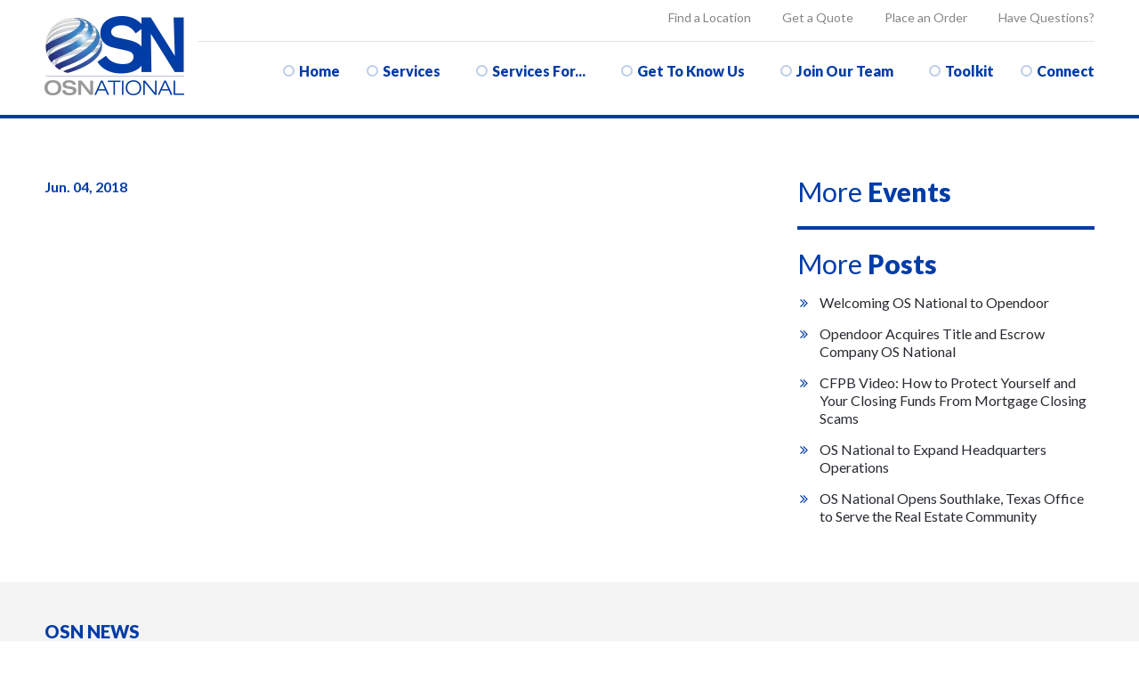

--- FILE ---
content_type: text/html; charset=UTF-8
request_url: https://osnational.com/pavaso-and-os-national-partner-opening-digital
body_size: 33037
content:

<!DOCTYPE html>
<html lang="en">
	<head>
        	<!--
			Developed with love by
																			  XXXXX     XXXXX
			DDDDDDDD                                                        XXXXX   XXXXX
			DDDDDDDDDD yyy     yy nnnnnnnn     aaaaa aa mmmmmmm   mmmm   iii XXXXX XXXXX
			DDD     DD yyy    yyy nnnnnnnnn  aaaaaaaaaa mmmmmmmmmmmmmmmm iii  XXXXXXXXX
			DDD     DDD yyy  yyy  nnn    nnn aa     aaa mmm   mmmmm   mm iii   XXXXXXX
			DDD     DDD  yyy yyy  nnn    nnn aa      aa mmm    mmm    mm iii    XXXXX
			DDD     DDD  yyyyyy   nnn    nnn aa     aaa mmm    mmm    mm iii   XXXXXXX
			DDD     DDD   yyyyy   nnn    nnn aaaa aaaaa mmm    mmm    mm iii  XXXXXXXXX
			DDDDDDDDDD    yyyy    nnn    nnn  aaaaaa aa mmm    mmm    mm iii XXXXX XXXXX
			DDDDDDDD      yyy                                               XXXXX   XXXXX
							yyy                                              XXXXX      XXXXXX
						  yyy                                              XXXXX        XXXXXX

			https://dynamix.site
			--> 
		
<style>
	html,body,div,span,applet,object,iframe,h1,h2,h3,h4,h5,h6,p,blockquote,pre,a,abbr,acronym,address,big,cite,code,del,dfn,em,img,ins,kbd,q,s,samp,small,strike,strong,sub,sup,tt,var,b,u,i,center,dl,dt,dd,ol,ul,li,fieldset,form,label,legend,table,caption,tbody,tfoot,thead,tr,th,td,article,aside,canvas,details,embed,figure,figcaption,footer,header,hgroup,menu,nav,output,ruby,section,summary,time,mark,audio,video{margin:0;padding:0;border:0;font-size:100%;font:inherit;vertical-align:baseline}article,aside,details,figcaption,figure,footer,header,hgroup,menu,nav,section{display:block}body{line-height:1}blockquote,q{quotes:none}blockquote:before,blockquote:after,q:before,q:after{content:'';content:none}table{border-collapse:collapse;border-spacing:0}.clearfix{zoom:1}.clearfix:after{content:'';display:table;clear:both;zoom:1;visibility:hidden;height:0}.clearfix:before{content:'';display:block;zoom:1}.header{position:relative;z-index:100;padding:18px 0 15px;border-bottom:4px solid #013ca6}.header .width-container{display:flex}@media screen and (max-width:1100px){.header .width-container{display:block}}@media screen and (max-width:800px){.header .width-container{padding-left:25px;padding-right:25px}}@media screen and (max-width:1100px){.header .logo-col{margin-bottom:20px;text-align:center}}@media screen and (max-width:750px){.header .logo-col{margin-bottom:0}}@media screen and (max-width:1100px){.header .logo-image{width:125px;height:71px}}.navigation{width:calc(100% - 157px);margin-top:-10px}@media screen and (max-width:1100px){.navigation{width:100%;margin-top:0;text-align:center}}@media screen and (max-width:900px){.navigation{display:none}}.navigation .top-navigation{display:flex;justify-content:flex-end;list-style:none;margin-bottom:15px;color:#858585;font-size:14px}@media screen and (max-width:1100px){.navigation .top-navigation{justify-content:space-between}}.navigation .top-nav-primary+.top-nav-primary{margin-left:35px}.navigation .top-nav-link{text-decoration:none}.navigation .main-nav-wrapper{display:flex;justify-content:flex-end;align-items:center;padding-top:20px;border-top:1px solid #e5e5e5;margin-left:15px}@media screen and (max-width:1100px){.navigation .main-nav-wrapper{justify-content:center;padding-top:10px;margin-left:0}}.navigation .nav-list-primary{display:flex;justify-content:flex-end;list-style:none;padding:0;margin:0}.navigation .nav-item-primary{position:relative;color:#013ca6;font-weight:900}@media screen and (max-width:1200px){.navigation .nav-item-primary{font-weight:700;font-size:14px}}.navigation .nav-item-primary+.nav-item-primary{margin-left:20px}.navigation .nav-item-primary>a{text-decoration:none}.navigation .nav-item-primary>a:before{content:"";position:relative;display:inline-block;height:13px;width:13px;border-radius:50%;border:2px solid #bfcee9;margin-right:5px;box-sizing:border-box;transition:all 300ms}@media screen and (max-width:1150px){.navigation .nav-item-primary>a:before{height:10px;width:10px;border:1px solid #013ca6}}.navigation .nav-item-primary>a.active:before{border-color:#013ca6;background-color:#013ca6}.navigation .nav-item-primary>a.active:hover:before{border-color:#013ca6;background-color:#013ca6}.navigation .nav-item-primary>a:hover:before{border-color:#013ca6;background-color:#fff}.navigation .nav-item-primary:hover .nav-list-secondary{display:block}.navigation .nav-item-primary.has-dropdown{position:relative}.navigation .nav-item-primary.has-dropdown>a{padding:16px 10px 33px}.navigation .nav-item-primary.has-dropdown:hover{cursor:pointer}.navigation .nav-item-primary.has-dropdown:hover>a{border-top-left-radius:3px;border-top-right-radius:3px;background-color:#f3f3f3}.navigation .nav-item-primary.has-dropdown:hover>a:before{border-color:#013ca6;background-color:#fff}.navigation .nav-item-primary.has-dropdown:hover .nav-list-secondary{border-bottom-left-radius:3px;border-bottom-right-radius:3px;box-shadow:0 10px 10px rgba(0,0,0,0.25);background-color:#f3f3f3}.navigation .nav-item-primary.mega-nav-menu:hover .nav-list-secondary{display:flex}.navigation .nav-item-primary.mega-nav-menu .nav-list-secondary{justify-content:space-between;width:380px}.navigation .nav-item-primary.mega-nav-menu .mega-nav-column{border-top:3px solid #013ca6;border-radius:3px;margin:14px 0;box-shadow:0 10px 20px rgba(0,0,0,0.15);background-color:#fff}.navigation .nav-item-primary.mega-nav-menu .mega-nav-column:first-child{margin-left:14px;margin-right:14px}.navigation .nav-item-primary.mega-nav-menu .mega-nav-column:last-child{margin-right:14px}.navigation .nav-item-primary.mega-nav-menu .mega-nav-list{list-style:none;padding:0;margin:0;border:0}.navigation .nav-item-primary.mega-nav-menu .mega-nav-list:before{display:none}.navigation .nav-item-primary.mega-nav-menu .mega-nav-sublist{list-style:none;padding:0;margin:9px 0 20px}.navigation .nav-item-primary.mega-nav-menu .mega-nav-link{display:inline-block;width:100%;padding:7px 10px;box-sizing:border-box;font-size:14px;font-weight:700;text-decoration:none}.navigation .nav-item-primary.mega-nav-menu .mega-nav-link:hover{background-color:#013ca6;color:#fff}.navigation .nav-item-primary.mega-nav-menu .mega-top-item-link{position:relative;padding:5px 10px 8px;background-color:#013ca6;color:#fff}.navigation .nav-item-primary.mega-nav-menu .mega-top-item-link:before{content:"";position:absolute;display:block;top:100%;left:10px;border-style:solid;border-width:4px 4px 0 4px;border-color:#013ca6 transparent transparent transparent}.navigation .nav-item-primary.mega-nav-menu .mega-nav-subitem{line-height:1.25}.navigation .nav-list-secondary{position:absolute;top:calc(100% + 29px);left:0;display:none;width:200px;background-color:#fff}.navigation .nav-list-secondary>ul{list-style:none;padding:0;border-top:8px solid #013ca6;border-radius:3px;margin:12px;box-shadow:0 10px 20px rgba(0,0,0,0.15);background-color:#fff}.navigation .nav-list-secondary>ul:before{content:"";position:absolute;display:block;top:18px;left:21px;border-style:solid;border-width:6px 6px 0 6px;border-color:#013ca6 transparent transparent transparent}.navigation .nav-list-secondary>ul a{display:inline-block;width:100%;padding:5px 12px;box-sizing:border-box;font-size:14px;font-weight:700;text-decoration:none}.navigation .nav-list-secondary>ul a:hover{background-color:#013ca6;color:#fff}.navigation .nav-list-secondary .nav-item-secondary:first-child{margin-top:5px}.header-search{position:relative;margin-left:55px}@media screen and (max-width:1100px){.header-search{margin-left:25px}}@media screen and (max-width:900px){.header-search{padding-top:20px;border-top:1px dashed rgba(255,255,255,0.25);margin-top:10px;margin-left:0}}.header-search .search-wrapper{width:200px}@media screen and (max-width:1150px){.header-search .search-wrapper{width:150px}}@media screen and (max-width:900px){.header-search .search-wrapper{width:100%}}.header-search .search-input{width:200px;padding:12px 40px 9px 15px;border:0;border-radius:100px;box-shadow:inset 0 0 5px 0 rgba(0,0,0,0.25);box-sizing:border-box;background-color:#f3f3f3;color:#013ca6;font-weight:400;font-size:16px}.header-search .search-input:focus{outline:0}@media screen and (max-width:1150px){.header-search .search-input{width:150px;padding:9px 40px 7px 10px;font-size:14px}}@media screen and (max-width:900px){.header-search .search-input{width:100%}}.header-search .search-input::-webkit-input-placeholder{color:#013ca6;font-weight:700;font-size:16px}@media screen and (max-width:1150px){.header-search .search-input::-webkit-input-placeholder{font-size:14px}}.header-search .search-input::-moz-placeholder{color:#013ca6;font-weight:700;font-size:16px}@media screen and (max-width:1150px){.header-search .search-input::-moz-placeholder{font-size:14px}}.header-search .search-input:-ms-input-placeholder{color:#013ca6;font-weight:700;font-size:16px}@media screen and (max-width:1150px){.header-search .search-input:-ms-input-placeholder{font-size:14px}}.header-search .search-input:-moz-placeholder{color:#013ca6;font-weight:700;font-size:16px}@media screen and (max-width:1150px){.header-search .search-input:-moz-placeholder{font-size:14px}}.header-search .search-toggle{position:absolute;top:2px;right:15px;font-size:19px;color:#013ca6}@media screen and (max-width:1150px){.header-search .search-toggle{font-size:16px}}@media screen and (max-width:900px){.header-search .search-toggle{top:20px}}.gsc-wrapper .gsc-webResult:after,.gsc-wrapper .gsc-resultsHeader{clear:none}.search-results .gsc-result-info-container{width:auto!important}.search-results tr{background:transparent!important}.search-results .gs-result{border-bottom:1px solid rgba(1,60,166,0.5)!important;padding-bottom:0}.search-results .gs-result .gs-title,.search-results .gs-result .gs-title *{color:#013ca6;height:auto!important;text-align:left!important}.search-results .gsc-url-top{display:none!important}.search-results .gsc-thumbnail-inside{padding-left:0!important}.search-results .gsc-adBlockVertical{clear:none}.nav-handle{position:absolute;top:40px;right:22px;z-index:9999;display:none;width:30px;height:20px;cursor:pointer}@media screen and (max-width:900px){.nav-handle{display:block}}@media screen and (max-width:400px){.nav-handle{top:20px;right:20px}}.nav-handle span{position:absolute;top:50%;left:0;display:block;height:4px;width:100%;margin-top:-1px;border-radius:5px;background-color:#013ca6;transition:background 300ms}.nav-handle span:before,.nav-handle span:after{content:"";position:absolute;display:block;width:100%;height:100%;border-radius:5px;top:-10px;left:0;background-color:#013ca6;transform-origin:left 50%;transform:rotate(0deg);transition:transform 300ms}.nav-handle span:after{top:10px}.nav-open .nav-handle span{background-color:transparent}.nav-open .nav-handle span:before{transform:rotate(45deg);top:-11px}.nav-open .nav-handle span:after{transform:rotate(-45deg)}.nav-overlay{display:none}@media screen and (max-width:900px){.nav-overlay{display:block}}.nav-open .nav-overlay{position:absolute;top:0;left:0;z-index:9999;display:block;width:100%;height:100%}.nav-drawer{position:absolute;top:0;right:0;display:none;width:260px;height:100%;padding:20px 30px;box-sizing:border-box;overflow:hidden;background-color:#282b31;color:#fff}@media screen and (max-width:900px){.nav-drawer{display:block}}.nav-drawer.nav-open ul{transform:translate3d(0,0,0)}.nav-drawer ul{margin:0;padding:0;list-style:none;transform:translate3d(100px,0,0);transition:transform 800ms cubic-bezier(0.19,1,0.22,1)}.nav-drawer ul li a{position:relative;display:block;padding:10px;border-left:2px solid #282b31;text-decoration:none;font-size:16px;line-height:1.25em;font-weight:bold}.nav-drawer ul li a:hover{background-color:rgba(255,255,255,0.1);border-left:2px solid #013ca6}.nav-drawer ul li a.active{border-left:2px solid #013ca6}.nav-drawer ul li a .toggle{position:absolute;top:0;right:0;width:40px;height:100%;text-align:center}.nav-drawer ul li a .toggle:after{content:"\f107";display:inline-block;font-family:'FontAwesome';color:#fff;padding:10px 0}.nav-drawer ul li ul{position:relative;display:none;padding:5px;border-top:5px solid #fff;background-color:rgba(255,255,255,0.15)}.nav-drawer ul li ul:before{content:"";position:absolute;display:block;top:-15px;left:15px;border:5px solid transparent;border-bottom-color:#fff}.nav-drawer ul li ul.open{display:block}.nav-drawer .nav-item-primary{position:relative}.nav-drawer .nav-item-primary .toggle{position:absolute;top:0;right:0;width:40px;height:100%;text-align:center}.nav-drawer .nav-item-primary .toggle:after{content:"\f107";display:inline-block;font-family:'FontAwesome';color:#fff;padding:10px 0}@media screen and (max-width:900px){.nav-drawer .top-navigation{margin-top:10px;border-top:1px dashed rgba(255,255,255,0.25);padding-top:10px}}.prefooter{padding:45px 0 30px;background-color:#f3f3f3}.prefooter .width-container{margin-bottom:4em}.prefooter .width-container .prefooter-subtitle{margin-bottom:1.25em}.prefooter .blog-container{display:flex;flex-wrap:wrap;margin:-1em}.prefooter .blog-item{flex:0 0 33.33%}.prefooter .blog-item:nth-of-type(2) .blog-link{background-color:#fff;color:#013ca6}.prefooter .blog-item:nth-of-type(2) .blog-link::before{color:#c2d7fd}@media screen and (max-width:950px){.prefooter .blog-item{flex:1 0 50%}}@media screen and (max-width:600px){.prefooter .blog-item{flex:1 0 100%}}.prefooter .blog-link{position:relative;display:block;margin:1em;padding:12px 12px 12px 80px;border-radius:5px;min-height:60px;box-shadow:0 10px 20px 0 rgba(0,0,0,0.25);text-decoration:none;background-color:#013ca6;font-weight:700;color:#fff;transition:box-shadow 325ms ease}.prefooter .blog-link::before{content:"";position:absolute;display:block;left:20px;top:8px;font-size:40px;font-family:'FontAwesome';content:'\f0c1'}.prefooter .blog-link:hover{box-shadow:0 5px 20px 0 rgba(0,0,0,0.25)}.prefooter .width-container-wide{display:flex}@media screen and (max-width:900px){.prefooter .width-container-wide{flex-wrap:wrap}}.prefooter .prefooter-title{margin-bottom:0;color:#013ca6;font-size:32px;font-weight:900;line-height:1.25}.prefooter .prefooter-subtitle{margin-bottom:10px;color:#013ca6;font-size:20px;font-weight:900;text-transform:uppercase;line-height:1}.prefooter .prefooter-text{margin-bottom:10px;color:#282b31;font-size:14px}.prefooter .button-list{list-style:none;padding:0;margin:0}.prefooter .button-list>*+*{margin-top:10px}.prefooter .button-list .btn-transparent{width:100%;font-weight:900}.prefooter .prefooter-special-button{position:relative;display:block;padding:25px 0 25px 50px;color:#013ca6;font-weight:700;font-size:22px;text-decoration:none;line-height:1}@media screen and (max-width:400px){.prefooter .prefooter-special-button{padding-left:45px;font-size:20px}}.prefooter .prefooter-special-button::before{content:"";position:absolute;display:block;left:0;top:100%;width:100%;height:2px;margin-top:-1px;background-color:rgba(1,60,166,0.3)}.prefooter .prefooter-special-button::after{content:"";position:absolute;display:block;left:0;top:50%;font-weight:400;font-size:1.5em;font-family:'FontAwesome';transform:translate(0,-50%)}.prefooter .prefooter-special-button:first-of-type::after{content:'\f0f6'}.prefooter .prefooter-special-button:nth-of-type(2)::after{content:'\f0c0'}.prefooter .prefooter-special-button:nth-of-type(3)::after{content:'\f1ec'}.prefooter .prefooter-special-button:last-of-type::before{display:none}.prefooter .prefooter-special-button:last-of-type::after{content:'\f044'}.prefooter .location-row{margin-bottom:12px;display:flex;align-items:center;justify-content:space-between}.prefooter .location-row:first-of-type{margin-top:20px}.prefooter .location-title{font-size:20px;color:#013ca6;font-weight:700}@media screen and (max-width:400px){.prefooter .location-title{font-size:16px}}.prefooter .location-number{position:relative;padding-left:20px;color:#013ca6;font-weight:700;font-style:italic;text-decoration:none}.prefooter .location-number::before{content:"";position:absolute;display:block;left:0;top:50%;font-family:'FontAwesome';font-weight:400;content:'\f095';transform:translate(0,-50%)}.prefooter .location-number::after{content:"";position:absolute;display:block;top:100%;right:0;width:calc(100% - 20px);height:1px;background-color:#013ca6;opacity:0;transform:translateY(-5px);transition:opacity 300ms,transform 300ms}.prefooter .location-number:hover::after,.prefooter .location-number:focus::after{opacity:1;transform:translateY(0px)}.prefooter .button-container{margin-top:25px}.prefooter .button-container .btn-transparent{padding-top:15px;padding-bottom:15px}.prefooter .prefooter-col+.prefooter-col{margin-left:55px}@media screen and (max-width:1000px){.prefooter .prefooter-col+.prefooter-col{margin-left:25px}}@media screen and (max-width:900px){.prefooter .prefooter-col+.prefooter-col{margin-top:25px;margin-left:0}}@media screen and (max-width:900px){.prefooter .prefooter-col-about{display:flex}}@media screen and (max-width:600px){.prefooter .prefooter-col-about{flex-wrap:wrap}}@media screen and (max-width:900px){.prefooter .prefooter-col-about>*{flex:0 1 50%;max-width:50%}}@media screen and (max-width:600px){.prefooter .prefooter-col-about>*{flex:0 1 100%;max-width:100%}}@media screen and (max-width:900px){.prefooter .prefooter-col-about>*+*{margin-left:25px}}@media screen and (max-width:600px){.prefooter .prefooter-col-about>*+*{margin-left:0}}@media screen and (max-width:900px){.prefooter .prefooter-col-about .prefooter-about-inner-temp{flex:0 1 100%;max-width:100%}}.prefooter .prefooter-col-about,.prefooter .prefooter-col-contact{flex:0 1 31%;max-width:31%}@media screen and (max-width:900px){.prefooter .prefooter-col-about,.prefooter .prefooter-col-contact{flex:0 1 100%;max-width:100%}}.prefooter .prefooter-col-social,.prefooter .prefooter-col-temp{flex:0 1 38%;max-width:38%}@media screen and (max-width:900px){.prefooter .prefooter-col-social,.prefooter .prefooter-col-temp{flex:0 1 100%;max-width:100%}}.prefooter .social-boxes{list-style:none;padding:0;margin:0}.prefooter .social-boxes:first-of-type{margin-bottom:1.25em}@media screen and (max-width:900px){.prefooter .social-boxes{display:flex}}@media screen and (max-width:600px){.prefooter .social-boxes{flex-wrap:wrap}}@media screen and (max-width:900px){.prefooter .social-box{flex:0 1 50%;max-width:50%}}@media screen and (max-width:600px){.prefooter .social-box{flex:0 1 100%;max-width:100%}}.prefooter .social-box+.social-box{margin-top:20px}@media screen and (max-width:900px){.prefooter .social-box+.social-box{margin-top:0}}@media screen and (max-width:900px){.prefooter .social-box+.social-box{margin-left:25px}}@media screen and (max-width:600px){.prefooter .social-box+.social-box{margin-top:25px;margin-left:0}}.prefooter .social-box.link .social-box-link::before{content:'\f0c1'}.prefooter .social-box.pdf .social-box-link::before{content:"\f1c1"}.prefooter .social-box.events .social-box-link::before{content:'\f073'}.prefooter .social-box-twitter .social-box-link{background-color:#fff;color:#013ca6}.prefooter .social-box-twitter .social-box-link:before{color:#c2d7fd}.prefooter .social-box-facebook .social-box-link{background-color:#013ca6;color:#fff}.prefooter .social-box-facebook .social-box-link:before{color:#fff}.prefooter .social-box-link{position:relative;display:flex;align-items:center;min-height:65px;width:100%;padding:12px 12px 12px 80px;border-radius:5px;box-sizing:border-box;box-shadow:0 10px 20px 0 rgba(0,0,0,0.25);font-size:16px;font-weight:900;line-height:1.2;text-decoration:none;transition:all 300ms}@media screen and (max-width:1000px){.prefooter .social-box-link{font-size:16px}}@media screen and (max-width:600px){.prefooter .social-box-link{padding:20px 15px 20px 60px;font-weight:700}}.prefooter .social-box-link:before{content:"";position:absolute;display:block;left:20px;top:50%;font-family:'FontAwesome';font-size:40px;transform:translate(0,-50%)}@media screen and (max-width:600px){.prefooter .social-box-link:before{left:15px;font-size:30px}}.prefooter .social-box-link:hover{box-shadow:0 10px 20px -10px rgba(0,0,0,0.25)}.prefooter .time-post{display:block;margin-top:10px;color:#c2d7fd;font-size:16px}.prefooter .form .form-line-btn{text-align:right}.footer{padding:40px 0;border-top:4px solid #013ca6;margin:0;background-color:#fff;color:#013ca6}@media screen and (max-width:900px){.footer{padding:20px 0}}.footer .width-container{display:flex;justify-content:space-between;align-items:center;flex-wrap:wrap}.footer .width-container>*{flex:1 0 33.3333%;max-width:33.3333%}@media screen and (max-width:900px){.footer .width-container>*{flex:1 0 100%;max-width:100%;text-align:center}}@media screen and (max-width:900px){.footer .width-container>*+*{margin-top:15px}}.footer .copyright-col{font-size:12px;line-height:1.25}.footer .footer-links{flex:0 0 100%;max-width:100%}@media screen and (max-width:900px){.footer .footer-links{order:2}}.footer .copyright-text{margin:0}@media screen and (max-width:900px){.footer .social-col{order:3}}.footer .footer-link-col,.footer .nav-list-primary{list-style:none;padding:0;margin:5px 0 0;font-size:1.25em}.footer .footer-link-item,.footer .nav-item-primary{display:inline-block}.footer .footer-link-item+.footer-link-item,.footer .nav-item-primary+.footer-link-item{padding-left:5px;border-left:1px solid #013ca6;margin-left:5px;line-height:1}.footer .footer-link-item+.nav-item-primary,.footer .nav-item-primary+.nav-item-primary{padding-left:5px;border-left:1px solid #013ca6;margin-left:5px;line-height:1}.footer .footer-link,.footer .nav-link-primary{text-decoration:none}.footer .footer-link:hover,.footer .nav-link-primary:hover{text-decoration:underline}.footer .dynamix-logo-col{display:flex;justify-content:flex-end;align-items:center;text-align:right}@media screen and (max-width:900px){.footer .dynamix-logo-col{text-align:center;justify-content:center;order:4}}.footer .dynamix-logo{display:inline-block;vertical-align:middle;width:97px;height:24px;overflow:hidden;text-indent:-9999px;font-size:0;background-image:url('https://dynamix-cdn.s3.amazonaws.com/osnationalcom/images/dynamix-logo-black.png');background-size:contain;background-repeat:no-repeat;opacity:.25;transition:opacity 325ms cubic-bezier(0.19,1,0.22,1)}@media only screen and (-webkit-min-device-pixel-ratio:1.5),only screen and (min--moz-device-pixel-ratio:1.5),only screen and (min-device-pixel-ratio:1.5){.footer .dynamix-logo{background-image:url('https://dynamix-cdn.s3.amazonaws.com/osnationalcom/images/dynamix-logo-black@2x.png');background-size:contain}}.footer .dynamix-logo:hover{opacity:.5}.footer .cloudflare-logo{display:inline-block;vertical-align:middle;width:89px;height:31px;margin:0 12px;overflow:hidden;text-indent:-9999px;font-size:0;background-image:url("https://dynamix-cdn.s3.amazonaws.com/osnationalcom/images/icon-cloudflare.png");background-size:contain;background-position:center;background-repeat:no-repeat;opacity:.75;transition:opacity 325ms cubic-bezier(0.19,1,0.22,1)}.social-networks>*{opacity:0;transform:translate3d(10px,0,0);transition:opacity 600ms,transform 1200ms cubic-bezier(0.19,1,0.22,1)}.social-networks.inview>*{opacity:1;transform:translate3d(0,0,0)}.article-page .date-time{color:#013ca6;font-weight:700}.article-page .width-container{display:flex}@media screen and (max-width:1000px){.article-page .width-container{flex-wrap:wrap}}.article-page .download-link{margin-top:40px}.article-page .download-link .fa{margin-right:20px}.article-page .return-link{margin-top:40px}.article-page .post-wrapper{flex:1 0 calc(70% - 20px);max-width:calc(70% - 20px);margin-right:20px}@media screen and (max-width:1000px){.article-page .post-wrapper{flex:1 0 100%;max-width:100%;margin-right:0}}.layout-blog-list .width-container{display:flex;flex-wrap:wrap;justify-content:center}.layout-blog-list .years-title{flex:1 0 100%;margin:1em 0;color:#013ca6;text-align:center;font-size:30px}.layout-blog-list .years-title:first-of-type{margin-top:0}.layout-blog-list .blog-item{flex:1 0 calc(50% - 20px);max-width:calc(50% - 20px);margin:10px;display:block;border-radius:5px;box-sizing:border-box;box-shadow:0 10px 20px 0 rgba(0,0,0,0.25);text-decoration:none;transition:all 300ms}.layout-blog-list .blog-item:hover{box-shadow:0 10px 20px -10px rgba(0,0,0,0.25)}@media screen and (max-width:1000px){.layout-blog-list .blog-item{flex:1 0 100%;max-width:100%;margin:10px 0}}.layout-blog-list .blog-title,.layout-blog-list .blog-description{padding:20px}.layout-blog-list .blog-title{padding:15px 20px;border-top-left-radius:5px;border-top-right-radius:5px;background-color:#013ca6;color:#fff;font-size:19px;font-weight:900;line-height:1.25}.layout-blog-list .blog-description strong{display:block;color:#013ca6;font-weight:700}.layout-blog-list .event-date{margin-top:-0.75em;margin-bottom:.5em;color:#bfcee9;font-size:.875em;font-weight:900}.pagination{display:flex;justify-content:center;list-style:none;padding:0;margin:20px 0 0}.pagination .pager-list-item+.pager-list-item{margin-left:15px}.pagination .pager-list-item.active{color:#013ca6;font-weight:700}.pagination .pager-list-link{position:relative;z-index:10;display:block;font-size:20px;text-align:center;text-decoration:none}.pagination .pager-control{position:relative}.pagination .pager-control .fa{color:#013ca6}html{font-size:16px}body{display:block;min-width:320px;margin:0;padding:0;background-color:#fff;color:#282b31;font-family:'Lato',sans-serif;font-size:16px;line-height:1.65;-webkit-text-size-adjust:none;-ms-text-size-adjust:none;-webkit-font-smoothing:antialiased;-moz-osx-font-smoothing:grayscale}@media screen and (max-width:750px){body{background-color:#282b31}}#printOnlyMessage{display:none}.page-wrapper{box-shadow:10px 0 20px rgba(0,0,0,0.1);background-color:#fff}@media screen and (max-width:1240px){.page-wrapper{transform:translate3d(0,0,0);transition:transform 600ms cubic-bezier(0.19,1,0.22,1)}}.page-wrapper.nav-open{transform:translate3d(-250px,0,0)}#wrapper{width:100%;overflow:hidden}.width-container,.width-container-narrow,.width-container-wide{max-width:1600px;margin:0 auto;padding-left:50px;padding-right:50px;box-sizing:border-box}@media screen and (max-width:600px){.width-container,.width-container-narrow,.width-container-wide{padding-left:25px;padding-right:25px}}.width-container-narrow{padding-left:25px;padding-right:25px}.width-container-wide{padding-left:85px;padding-right:85px}@media screen and (max-width:1100px){.width-container-wide{padding-left:50px;padding-right:50px}}@media screen and (max-width:600px){.width-container-wide{padding-left:25px;padding-right:25px}}img{max-width:100%;height:auto}section{padding:64px 0}@media screen and (max-width:600px){section{padding:30px 0}}.section-title,.section-title-large{margin-top:0;color:#013ca6;font-size:30px;line-height:1.25}@media screen and (max-width:600px){.section-title,.section-title-large{font-size:30px}}.section-title strong{font-weight:900}.section-title em{font-style:italic}.section-title-large{font-size:40px;font-weight:300}@media screen and (max-width:400px){.section-title-large{font-size:30px}}.section-title-large strong{font-weight:900}.section-title-large em{font-style:italic}.text-area strong{font-weight:900}.text-area em{font-style:italic}a{color:inherit}.btn,.btn-small,.btn-transparent,.btn-transparent-white{position:relative;display:inline-block;padding:12px 30px;margin:0;border:0;border-radius:100px;box-sizing:border-box;background-color:#013ca6;color:#fff;font-size:14px;font-weight:700;line-height:1;text-decoration:none;text-align:center;text-transform:uppercase;transition:all 300ms}.btn:hover{background-color:#012a73;text-decoration:none;cursor:pointer}.btn-small{font-size:14px;padding:10px}.btn-transparent{padding:10px 30px;border:2px solid #013ca6;background-color:transparent;color:#013ca6}.btn-transparent:hover{border:2px solid #012a73;background-color:#012a73;color:#fff;text-decoration:none;cursor:pointer}.btn-transparent-white{padding:10px 30px;border:2px solid #fff;background-color:transparent;color:#fff}.btn-transparent-white:hover{border:2px solid #012a73;background-color:#012a73;color:#fff;text-decoration:none;cursor:pointer}.btn-arrow{position:relative}.btn-arrow:after{content:"\f105";margin-left:75px;font-family:'FontAwesome'}@media screen and (max-width:500px){.btn-arrow:after{display:none}}.btn-calculator{position:relative}.btn-calculator:after{content:"\f1ec";margin-left:60px;font-family:'FontAwesome'}@media screen and (max-width:500px){.btn-calculator:after{display:none}}.content-container h1,.content-container h2,.content-container h3,.content-container h4,.content-container h5,.content-container h6{color:#013ca6;line-height:1.25}.content-container h1{margin:.5em 0;font-size:40px}.content-container h2{margin:.5em 0;font-size:30px}.content-container h3{margin:.5em 0;font-size:26px}.content-container h4{margin:.5em 0;font-size:22px}.content-container h5,.content-container h6{margin:.5em 0;font-size:16px}.content-container blockquote,.content-container q{quotes:none;font:italic 30px/1.2 'Lato',sans-serif;color:#013ca6}.content-container blockquote{position:relative;margin:40px 0}.content-container blockquote:before{position:absolute;top:-45px;left:0;color:#c2d7fd;font:normal 75px Arial;font-weight:700;letter-spacing:-1px;content:"‘‘"}.content-container blockquote p{margin:0}.content-container blockquote p+p{margin-top:.5em}.content-container blockquote strong,.content-container blockquote b{font-size:16px;font-weight:900;font-style:normal}.content-container p{margin:.5em 0}.content-container ol{list-style-position:inside}.content-container ol li+li{margin-top:.5em}.content-container ul{list-style:none;padding:0;margin:0}.content-container ul li{position:relative;padding-left:28px}.content-container ul li:before{position:absolute;top:0;left:0;content:"\f00c";color:#013ca6;font-family:'FontAwesome'}.content-container ul li+li{margin-top:1em}.content-container ul ul li{padding-left:48px}.content-container ul ul li::before{content:"\f1db";left:28px;top:50%;font-size:.5em;transform:translate(0,-50%)}.content-container ul ul li+li{margin-top:0}.content-container ul+ul{margin-top:1em}.content-container strong,.content-container b{font-weight:900}.content-container i,.content-container em{font-style:italic}.content-container small{font-size:.75em}.content-container a{color:#013ca6;font-weight:700;text-decoration:none;transition:all 300ms}.content-container a:hover{text-decoration:underline}.inview-fade{opacity:0;transition:opacity 800ms}.inview-fade.inview{opacity:1}.inview-fade-up{opacity:0;transform:translate3d(0,20px,0);transition:opacity 600ms,transform 1200ms cubic-bezier(0.19,1,0.22,1)}.inview-fade-up.inview{opacity:1;transform:translate3d(0,0,0)}.inview-cascade-fade>*{opacity:0;transition:opacity 800ms}.inview-cascade-fade.inview>*{opacity:1}.inview-cascade-fade-up>*{opacity:0;transform:translate3d(0,20px,0);transition:opacity 600ms,transform 1200ms cubic-bezier(0.19,1,0.22,1)}.inview-cascade-fade-up.inview>*{opacity:1;transform:translate3d(0,0,0)}.inview-cascade-left>*{opacity:0;transform:translate3d(-10px,0,0);transition:opacity 600ms,transform 1200ms cubic-bezier(0.19,1,0.22,1)}.inview-cascade-left.inview>*{opacity:1;transform:translate3d(0,0,0)}.inview-cascade-right>*{opacity:0;transform:translate3d(10px,0,0);transition:opacity 600ms,transform 1200ms cubic-bezier(0.19,1,0.22,1)}.inview-cascade-right.inview>*{opacity:1;transform:translate3d(0,0,0)}.inview-fade-down{opacity:0;transform:translate3d(0,-20px,0);transition:opacity 600ms,transform 1200ms cubic-bezier(0.19,1,0.22,1)}.inview-fade-down.inview{opacity:1;transform:translate3d(0,0,0)}.form input[type="text"],.form input[type="email"],.form input[type="tel"],.form textarea,.form select{width:100%;padding:20px 15px;box-sizing:border-box;border:0;border-bottom:2px solid #013ca6;border-radius:0;font-family:'Lato',sans-serif;font-size:14px;appearance:none;-webkit-appearance:none;-moz-appearance:none}@media screen and (max-width:600px){.form input[type="text"],.form input[type="email"],.form input[type="tel"],.form textarea,.form select{padding:15px}}.form .form-line{position:relative;width:100%;box-sizing:border-box}.form .form-line+.form-line{margin-top:15px}.form .form-line-half{display:inline-block;vertical-align:middle;margin-right:-4px;width:calc(50% - 6px)}@media only screen and (max-width:600px){.form .form-line-half{width:100%}}.form .form-line-half+.form-line-half{margin-left:12px}@media only screen and (max-width:600px){.form .form-line-half+.form-line-half{margin-left:0}}.form .form-line-half+.form-line-half.first-line{margin-left:0}.form .select-wrapper{position:relative}.form .select-wrapper::before{content:"";position:absolute;display:block;right:0;top:45px;width:3em;color:#013ca6;font-family:'FontAwesome';font-weight:400;text-align:center;content:'\f078';pointer-events:none}@media screen and (max-width:600px){.form .select-wrapper::before{top:40px}}.form select{outline:0;cursor:pointer}.form select::-ms-expand{display:none}.form select:focus{outline:0}.form .checkbox-item{position:relative}.form .checkbox-input{position:absolute;width:100%;height:100%;opacity:0}.form .checkbox-input,.form .checkbox-label{display:inline-block;vertical-align:middle;cursor:pointer;line-height:1}.form .checkbox-input+.checkbox-label:before{content:'';float:left;width:20px;height:20px;padding:2px;margin-right:10px;background-color:#fff;border:2px solid #013ca6;text-align:center;line-height:1}.form .checkbox-input:checked+.checkbox-label:before{content:"\f00c";font-family:'FontAwesome';font-size:18px;background-color:#013ca6;color:#fff}.form .form-note{margin-bottom:.7em;color:#282b31;font-size:.9em}::-webkit-input-placeholder{color:#b0afaf}::-moz-placeholder{color:#b0afaf}:-ms-input-placeholder{color:#b0afaf}:-moz-placeholder{color:#b0afaf}.sr-only{position:absolute;width:1px;height:1px;border:0;padding:0;margin:-1px;overflow:hidden;clip:rect(0,0,0,0)}.before,.after{content:"";position:absolute;display:block}.before-cover,.after-cover{content:"";position:absolute;top:0;left:0;display:block;height:100%;width:100%}.sidebar{flex:1 0 calc(30% - 20px);max-width:calc(30% - 20px);margin-left:20px}@media screen and (max-width:1000px){.sidebar{flex:1 0 100%;max-width:100%;margin-top:30px;margin-left:0}}.sidebar.small-sidebar{flex:1 0 calc(24% - 20px);max-width:calc(24% - 20px)}@media screen and (max-width:1000px){.sidebar.small-sidebar{flex:1 0 100%;max-width:100%;margin-top:30px;margin-left:0}}.sidebar-wrapper+.sidebar-wrapper{padding-top:20px;border-top:4px solid #013ca6;margin-top:20px}.sidebar-list{list-style:none;padding:0;margin:0}.sidebar-title{margin-bottom:15px}.sidebar-item{position:relative;padding-left:25px;line-height:1.25}.sidebar-item:before{content:"";position:absolute;display:block;left:3px;top:0;content:"\f101";color:#013ca6;font-family:'FontAwesome';font-weight:300;transition:all 300ms}.sidebar-item:hover:before{left:5px}.sidebar-item+.sidebar-item{margin-top:15px}.sidebar-link{text-decoration:none}.social-networks{display:flex;justify-content:center;list-style:none;margin:0;padding:0;text-align:center}.social-networks li{display:inline-block}.social-networks li a{position:relative;width:40px;height:40px;display:inline-block;text-indent:-9999px;text-decoration:none}.social-networks li a::before{content:"";position:absolute;display:block;left:50%;top:50%;font-family:'FontAwesome';font-size:18px;text-indent:0;transform:translate(-50%,-50%);transition:all 300ms}.social-networks li a.facebook{color:#3b5998}.social-networks li a.facebook::before{content:"\f09a"}.social-networks li a.facebook:hover{color:#fff;background-color:#3b5998}.social-networks li a.twitter{color:#1da1f2}.social-networks li a.twitter::before{content:"\f099"}.social-networks li a.twitter:hover{color:#fff;background-color:#1da1f2}.social-networks li a.google-plus{color:#ea4335}.social-networks li a.google-plus::before{content:"\f0d5"}.social-networks li a.google-plus:hover{color:#fff;background-color:#ea4335}.social-networks li a.youtube{color:#ea4335}.social-networks li a.youtube::before{content:"\f16a"}.social-networks li a.youtube:hover{color:#fff;background-color:#ea4335}.social-networks li a.linkedin{color:#0077b5}.social-networks li a.linkedin::before{content:"\f0e1"}.social-networks li a.linkedin:hover{color:#fff;background-color:#0077b5}.social-networks li a.pinterest{color:#bd081c}.social-networks li a.pinterest::before{content:"\f231"}.social-networks li a.pinterest:hover{color:#fff;background-color:#bd081c}.social-networks li a.instagram{color:#8e00b9}.social-networks li a.instagram::before{content:"\f16d"}.social-networks li a.instagram:hover{color:#fff;background-color:#8e00b9}.social-networks li a.houzz{color:#7ac143}.social-networks li a.houzz::before{content:"\f27c"}.social-networks li a.houzz:hover{color:#fff;background-color:#7ac143}.layout-standard{padding:32px 0}.layout-standard .width-container{display:flex}@media screen and (max-width:1000px){.layout-standard .width-container{flex-wrap:wrap}}.layout-standard .content-container{flex:1 0 calc(70% - 20px);margin-right:20px}@media screen and (max-width:1000px){.layout-standard .content-container{flex:1 0 100%;max-width:100%;margin-right:0}}.layout-standard.hide-sidebar .width-container,.layout-standard.standard-card .width-container{display:block;max-width:1024px}.layout-standard.hide-sidebar .content-container,.layout-standard.standard-card .content-container{flex:1 0 100%;max-width:100%;margin-right:0}.layout-location .width-container{display:flex;flex-wrap:wrap}.layout-location .content-left{flex:1 0 770px}@media screen and (max-width:1300px){.layout-location .content-left{flex:0 1 600px}}@media screen and (max-width:1100px){.layout-location .content-left{display:flex;flex-wrap:wrap;align-items:center;flex:0 1 100%;max-width:100%;margin-bottom:25px}}@media screen and (max-width:800px){.layout-location .content-left{display:block;text-align:center}}.layout-location .content-bottom{flex:0 1 100%;max-width:100%;margin-top:35px}.layout-location .map-image-wrapper{display:flex;margin-bottom:35px}@media screen and (max-width:1100px){.layout-location .map-image-wrapper{width:100%}}@media screen and (max-width:700px){.layout-location .map-image-wrapper{flex-wrap:wrap}}.layout-location .map-image-wrapper img{border-top-left-radius:3px;border-bottom-left-radius:3px}@media screen and (max-width:700px){.layout-location .map-image-wrapper img{flex:0 1 auto;max-width:100%;margin:0 auto 25px;border-top-left-radius:0;border-bottom-left-radius:0}}.layout-location #map{width:465px;height:315px;border-top-right-radius:3px;border-bottom-right-radius:3px}@media screen and (max-width:1100px){.layout-location #map{width:inherit}}@media screen and (max-width:700px){.layout-location #map{flex:0 1 100%;max-width:100%;border-top-right-radius:0;border-bottom-right-radius:0}}.layout-location .content-right{flex:1 0 365px;margin-left:25px;text-align:center}@media screen and (max-width:1100px){.layout-location .content-right{display:flex;align-items:center;flex:inherit;max-width:inherit;margin-left:0;text-align:center}}@media screen and (max-width:850px){.layout-location .content-right{flex-wrap:wrap;justify-content:center}.layout-location .content-right .button-container{margin-top:2em}}.layout-location .content-right .location-desc{text-align:left}.layout-location .contact-wrapper{display:flex}@media screen and (max-width:1100px){.layout-location .contact-wrapper{flex:0 1 100%;max-width:100%;flex-wrap:wrap}}.layout-location .contact-col{flex:0 1 33.3333%;max-width:33.3333%;font-size:18px;color:#013ca6}@media screen and (max-width:1100px){.layout-location .contact-col{flex:0 1 100%;max-width:100%;margin-top:10px;margin-bottom:10px}}@media screen and (max-width:600px){.layout-location .contact-col{font-size:16px}}.layout-location .contact-col+.contact-col{margin-left:25px}@media screen and (max-width:1100px){.layout-location .contact-col+.contact-col{margin-left:0}}.layout-location .contact-title{padding-bottom:20px;border-bottom:1px solid #b0afaf;margin-bottom:17px;color:#013ca6;font-size:31px;font-weight:700;line-height:1}@media screen and (max-width:600px){.layout-location .contact-title{padding-bottom:15px;margin-bottom:10px;font-size:24px}}.layout-location .address{line-height:1.4}.layout-location .strong{font-weight:700}.layout-location .location-graphic{display:block;margin:0 auto}@media screen and (max-width:400px){.layout-location .location-graphic{width:320px}}.layout-location .location-desc{margin-top:25px;line-height:1.5}@media screen and (max-width:1100px){.layout-location .location-desc{margin-top:0;margin-left:25px}}@media screen and (max-width:800px){.layout-location .location-desc{margin-top:25px;margin-left:0}}.layout-location .btn-transparent{display:block;margin:.5em 0;padding:12px;font-size:18px}@media screen and (max-width:1100px){.layout-location .btn-transparent{display:inline-block}}@media screen and (max-width:600px){.layout-location .btn-transparent{padding:15px 10px;font-size:12px}}.layout-location .fa{margin-right:15px}.layout-location-grid{padding-top:40px}.layout-location-grid .btn-wrapper{margin-right:15px;margin-bottom:15px;text-align:right}.layout-location-grid .btn-transparent{padding-left:20px;padding-right:20px}.layout-location-grid .btn-transparent .fa-angle-right{display:inline-block;margin-left:65px}@media screen and (max-width:400px){.layout-location-grid .btn-transparent .fa-angle-right{margin-left:15px}}.layout-location-grid .location-list{display:flex;flex-wrap:wrap;list-style:none;padding:0;margin:0}.layout-location-grid .location-item{flex:1 0 calc(33.3333% - 30px);max-width:calc(33.3333% - 30px);margin:15px;line-height:0;box-shadow:0 2px 6px rgba(0,0,0,0.25)}@media screen and (max-width:1100px){.layout-location-grid .location-item{flex:1 0 calc(50% - 30px);max-width:calc(50% - 30px)}}@media screen and (max-width:767px){.layout-location-grid .location-item{flex:1 0 100%;max-width:100%;margin:15px 0}}.layout-location-grid .location-item>*{line-height:1.65}.layout-location-grid a{text-decoration:none}.layout-location-grid .location-image{width:100%;border-top-right-radius:3px;border-top-left-radius:3px}.layout-location-grid .name-link{position:relative;display:flex;align-items:center;flex-wrap:wrap;padding:15px 25px 18px 25px;background-color:#013ca6;color:#fff;font-size:19px;font-weight:900;transition:all 300ms}.layout-location-grid .name-link:hover{background-color:#012a73}@media screen and (max-width:600px){.layout-location-grid .name-link{font-size:20px}}.layout-location-grid .name-link .name{flex-grow:1}@media screen and (max-width:600px){.layout-location-grid .name-link .name{flex:1 0 100%;box-sizing:border-box;text-align:center}}.layout-location-grid .name-link .view-btn{flex-shrink:0;padding:6px 30px;border:2px solid #fff;border-radius:100px;font-size:14px;font-weight:900;text-transform:uppercase}@media screen and (max-width:600px){.layout-location-grid .name-link .view-btn{margin:1em auto 0;text-align:center}}.layout-location-grid .content-inner{position:relative;display:flex;align-items:center;border-bottom-right-radius:3px;border-bottom-left-radius:3px;background-color:#f3f3f3;color:#5f5f5f}@media screen and (max-width:600px){.layout-location-grid .content-inner{padding:15px 10px}}.layout-location-grid .content-inner:after{content:"";position:absolute;display:block;top:0;right:0;height:100%;width:115px;background-color:rgba(40,43,49,0.05)}.layout-location-grid .content-inner .fa{margin-right:5px;color:#013ca6;font-size:24px}.layout-location-grid .content-inner .address,.layout-location-grid .content-inner .telephone{display:flex;font-size:14px;line-height:1.3;transition:all 300ms}.layout-location-grid .content-inner .address:hover,.layout-location-grid .content-inner .telephone:hover{color:#013ca6}.layout-location-grid .content-inner .telephone{margin-top:10px}.layout-location-grid .content-inner-left{flex:1 0 calc(100% - 160px);padding:20px 25px 20px 20px}.layout-location-grid .content-inner-right{text-align:center;flex:1 0 115px;max-width:115px}@media screen and (max-width:600px){.layout-location-grid .content-inner-right{flex:1 0 95px;max-width:95px}}.layout-location-grid .directions-link{position:relative;z-index:1;display:block;width:100%}.layout-location-grid .directions-link>*{display:block}.layout-location-grid .directions-link .fa-map-o{margin-bottom:5px}.layout-location-grid .directions-text{color:#013ca6;font-size:12px;font-weight:900;text-transform:uppercase}.layout-image-grid-content{background-image:url('https://dynamix-cdn.s3.amazonaws.com/osnationalcom/images/large-logo-bkgd.png');background-size:contain;background-repeat:no-repeat}@media only screen and (-webkit-min-device-pixel-ratio:1.5),only screen and (min--moz-device-pixel-ratio:1.5),only screen and (min-device-pixel-ratio:1.5){.layout-image-grid-content{background-image:url('https://dynamix-cdn.s3.amazonaws.com/osnationalcom/images/large-logo-bkgd@2x.png');background-size:contain}}@media screen and (max-width:1250px){.layout-image-grid-content{background-size:cover}}.layout-image-grid-content .width-container{display:flex;align-items:center}@media screen and (max-width:1250px){.layout-image-grid-content .width-container{display:block}}.layout-image-grid-content .section-title{position:relative;padding-bottom:23px;margin-bottom:15px;font-weight:300}.layout-image-grid-content .section-title strong{font-weight:700}.layout-image-grid-content .section-title:after{content:"";position:absolute;display:block;bottom:0;width:170px;height:5px;background-color:#e5e5e5}.layout-image-grid-content .image-grid-list{list-style:none;display:flex;flex-wrap:wrap;flex:1 0 570px;max-width:570px;width:570px;padding:0;margin:0}@media screen and (max-width:1250px){.layout-image-grid-content .image-grid-list{margin:0 auto 30px}}@media screen and (max-width:700px){.layout-image-grid-content .image-grid-list{max-width:100%}}.layout-image-grid-content .image-grid-item{background-size:cover;background-position:center}@media screen and (max-width:700px){.layout-image-grid-content .image-grid-item{display:none}}.layout-image-grid-content .grid-item-top{width:570px;height:275px;margin-bottom:20px}@media screen and (max-width:700px){.layout-image-grid-content .grid-item-top{display:block;max-width:100%;height:0;margin:0;padding-bottom:48.24561404%;background-size:contain;background-repeat:no-repeat}}.layout-image-grid-content .grid-item-left-overlay{position:relative;width:350px;height:275px;margin-bottom:20px}.layout-image-grid-content .grid-item-left-overlay:after{content:"";position:absolute;top:0;left:0;display:block;height:100%;width:100%;background-color:rgba(1,60,166,0.75)}.layout-image-grid-content .grid-item-left-overlay .left-overlay-text{position:absolute;z-index:1;top:50%;left:50%;width:100%;transform:translate(-50%,-50%);color:#fff;text-align:center}.layout-image-grid-content .grid-item-left-overlay .large-text{font-size:60px;font-weight:900}.layout-image-grid-content .grid-item-left-overlay .small-text{font-size:24px;font-weight:300}.layout-image-grid-content .grid-item-left-overlay .small-text strong{font-weight:900}.layout-image-grid-content .grid-item-left-bottom{width:350px;height:155px}.layout-image-grid-content .grid-item-right{width:200px;height:450px;margin-left:20px}.layout-image-grid-content .content-wrapper{flex:1 0 calc(100% - 700px);margin-left:130px}@media screen and (max-width:1250px){.layout-image-grid-content .content-wrapper{margin-left:50px}}@media screen and (max-width:500px){.layout-image-grid-content .content-wrapper{margin-left:0}}.layout-image-grid-content .content-container blockquote{margin-left:-85px}@media screen and (max-width:1250px){.layout-image-grid-content .content-container blockquote{margin-left:-55px}}@media screen and (max-width:500px){.layout-image-grid-content .content-container blockquote{margin-left:0}}.layout-image-grid-content .content-container h1,.layout-image-grid-content .content-container h2,.layout-image-grid-content .content-container h3,.layout-image-grid-content .content-container h4,.layout-image-grid-content .content-container h5,.layout-image-grid-content .content-container h6{font-size:40px;font-weight:300}@media screen and (max-width:500px){.layout-image-grid-content .content-container h1,.layout-image-grid-content .content-container h2,.layout-image-grid-content .content-container h3,.layout-image-grid-content .content-container h4,.layout-image-grid-content .content-container h5,.layout-image-grid-content .content-container h6{font-size:30px}}.layout-image-grid-content .content-container h1 strong,.layout-image-grid-content .content-container h2 strong,.layout-image-grid-content .content-container h3 strong,.layout-image-grid-content .content-container h4 strong,.layout-image-grid-content .content-container h5 strong,.layout-image-grid-content .content-container h6 strong{font-weight:900}.layout-image-grid-content .content-container strong{color:#013ca6}.layout-image-grid-content .btn-transparent{padding:20px;margin-top:40px;font-size:14px;font-weight:700}.layout-service-columns{padding-bottom:2em;text-align:center}.layout-service-columns .section-title{margin-bottom:1em;font-size:40px}.layout-service-columns .subtitle{margin-bottom:2em;color:#013ca6;font-weight:900}.layout-service-columns .column-list{list-style:none;display:flex;flex-wrap:wrap;justify-content:space-around;padding:0;color:#013ca6}.layout-service-columns .column{position:relative;flex:0 1 calc(33.3333% - 120px);max-width:calc(33.3333% - 120px);padding:0 50px;margin:65px 10px 35px;min-height:135px;background-size:cover;background-position:center}@media screen and (max-width:1150px){.layout-service-columns .column{flex:0 1 calc(50% - 120px);max-width:calc(50% - 120px)}}@media screen and (max-width:800px){.layout-service-columns .column{flex:0 1 100%;max-width:100%;margin:25px 10px 0;padding:0;min-height:auto}}.layout-service-columns .column:before{content:"";position:absolute;display:block;top:-35px;left:50%;z-index:1;height:205px;width:205px;border:35px solid #f3f3f3;border-radius:50%;box-sizing:border-box;transform:translateX(-50%)}@media screen and (max-width:800px){.layout-service-columns .column:before{display:none}}.layout-service-columns .column>*{position:relative;z-index:1;line-height:1.5;font-size:.875em}.layout-service-columns .column-link{display:inline-block;text-decoration:none;transform:translate(0,0);transition:all 300ms}.layout-service-columns .column-link:hover{transform:translate(0,-15px)}.layout-service-columns .column-title{margin-bottom:15px;font-size:21px;font-weight:900}@media screen and (max-width:500px){.layout-service-columns .column-title{margin-bottom:10px;font-size:18px}}.layout-service-columns .column-desc strong{font-weight:900}.layout-service-columns .column-desc em{font-style:italic}.layout-logo-bar{position:relative}@media screen and (max-width:600px){.layout-logo-bar{padding:30px 0 64px}}.layout-logo-bar .logo-list{list-style:none;padding:0;margin:0;display:flex;text-align:center;justify-content:center}.layout-logo-bar .logo-image{display:flex;flex-grow:0;flex-shrink:0;padding:10px;align-items:center}.layout-logo-bar .logo-item{max-width:200px;max-height:150px;width:auto;display:inline-block;margin:0 auto}.layout-logo-bar .logo-link{display:inline-block;text-decoration:none}.layout-logo-bar .bx-prev,.layout-logo-bar .bx-next{position:absolute;top:calc(50% - 13px);transform:translateY(-50%);text-indent:-9999px;text-decoration:none}.layout-logo-bar .bx-prev:before,.layout-logo-bar .bx-next:before{content:"";position:absolute;display:block;text-indent:0;font-family:'FontAwesome';font-size:36px;color:#333d4f}.layout-logo-bar .bx-viewport{height:auto!important}@media screen and (max-width:600px){.layout-logo-bar .bx-viewport{height:145px!important}}.layout-logo-bar .bx-prev{left:30px}.layout-logo-bar .bx-prev:before{content:"\f104"}.layout-logo-bar .bx-next{right:30px}.layout-logo-bar .bx-next:before{content:"\f105"}.layout-content-slider{position:relative;background-size:cover;background-position:center}.layout-content-slider:after{content:"";position:absolute;top:0;left:0;display:block;height:100%;width:100%;background-color:rgba(1,60,166,0.8)}.layout-content-slider .width-container{position:relative;z-index:1;display:flex;align-items:center}@media screen and (max-width:1100px){.layout-content-slider .width-container{flex-wrap:wrap}}.layout-content-slider .content-left{flex:1 0 49%;max-width:49%}@media screen and (max-width:1100px){.layout-content-slider .content-left{flex:1 0 100%;max-width:100%}}.layout-content-slider .content-right{position:relative;flex:1 0 calc(51% - 190px);max-width:calc(51% - 190px);margin-left:130px;margin-right:60px}@media screen and (max-width:1100px){.layout-content-slider .content-right{flex:1 0 90%;max-width:90%;margin:30px auto 0}}@media screen and (max-width:600px){.layout-content-slider .content-right{flex:1 0 80%;max-width:80%;margin:30px auto 0}}.layout-content-slider .section-title{padding-bottom:25px;margin-bottom:15px;color:#fff}.layout-content-slider .section-title strong{display:block}.layout-content-slider .section-title:after{position:relative;bottom:-22px;display:block;width:200px;height:4px;background-color:#fff;content:""}.layout-content-slider .content-desc{color:#fff}.layout-content-slider .btn-transparent-white{padding:20px;margin-top:40px;font-size:14px;font-weight:700}.layout-content-slider .team-list{list-style:none;padding:0;margin:0}.layout-content-slider .team-item{position:relative;margin-top:130px;text-align:center}@media screen and (max-width:600px){.layout-content-slider .team-item{margin-top:0}}.layout-content-slider .team-item img{border-radius:50%;box-shadow:0 8px 20px 0 rgba(0,0,0,0.25)}.layout-content-slider .team-image{position:absolute;top:-130px;left:50%;transform:translateX(-50%)}@media screen and (max-width:600px){.layout-content-slider .team-image{display:none}}.layout-content-slider .team-item-body{padding:87px 15px 25px 15px;border-top-left-radius:3px;border-top-right-radius:3px;background-color:#fff;color:#013ca6}@media screen and (max-width:600px){.layout-content-slider .team-item-body{padding:25px 10px}}.layout-content-slider .team-title{padding-bottom:32px;margin-bottom:13px;font-size:40px;font-weight:900;line-height:1}@media screen and (max-width:600px){.layout-content-slider .team-title{font-size:30px}}.layout-content-slider .team-title:after{position:relative;bottom:-23px;display:block;width:150px;height:4px;margin:0 auto;background-color:#e5e5e5;content:""}.layout-content-slider .team-subtitle{margin-bottom:10px;font-weight:900;text-transform:uppercase}.layout-content-slider .team-desc{font-weight:300;font-size:20px;font-style:italic;line-height:1.25}@media screen and (max-width:600px){.layout-content-slider .team-desc{font-size:16px}}.layout-content-slider .team-item-footer{display:block;padding:15px;border-bottom-left-radius:3px;border-bottom-right-radius:3px;background-color:#c2d7fd;color:#013ca6;font-size:14px;font-weight:900;text-transform:uppercase;text-decoration:none;transition:all 300ms}.layout-content-slider .team-item-footer:hover{background-color:#a9c7fc}.layout-content-slider .bx-viewport{height:auto!important}.layout-content-slider .bx-prev,.layout-content-slider .bx-next{position:absolute;top:calc(50% - 13px);transform:translateY(-50%);text-indent:-9999px;text-decoration:none}.layout-content-slider .bx-prev:before,.layout-content-slider .bx-next:before{content:"";position:absolute;display:block;text-indent:0;font-family:'FontAwesome';font-size:36px;color:#fff}.layout-content-slider .bx-prev{left:-60px}@media screen and (max-width:600px){.layout-content-slider .bx-prev{left:-30px}}.layout-content-slider .bx-prev:before{content:"\f104"}.layout-content-slider .bx-next{right:-50px}@media screen and (max-width:600px){.layout-content-slider .bx-next{right:-25px}}.layout-content-slider .bx-next:before{content:"\f105"}.layout-team-list{background-image:url('https://dynamix-cdn.s3.amazonaws.com/osnationalcom/images/large-logo-bkgd-blue.png');background-size:contain;background-repeat:no-repeat;background-position:right}@media only screen and (-webkit-min-device-pixel-ratio:1.5),only screen and (min--moz-device-pixel-ratio:1.5),only screen and (min-device-pixel-ratio:1.5){.layout-team-list{background-image:url('https://dynamix-cdn.s3.amazonaws.com/osnationalcom/images/large-logo-bkgd-blue@2x.png');background-size:contain}}@media screen and (max-width:1250px){.layout-team-list{background-size:cover}}.layout-team-list .team-item{display:flex}@media screen and (max-width:1100px){.layout-team-list .team-item{flex-wrap:wrap}}.layout-team-list .team-item:nth-child(even){flex-direction:row-reverse}.layout-team-list .team-item:nth-child(even) .team-col{margin-left:0;margin-right:30px}@media screen and (max-width:700px){.layout-team-list .team-item:nth-child(even) .team-col{margin-right:0}}.layout-team-list .team-item:nth-child(even) .image-col{margin-left:0;margin-right:30px}@media screen and (max-width:1100px){.layout-team-list .team-item:nth-child(even) .image-col{margin-right:0}}.layout-team-list .team-item+.team-item{margin-top:85px}.layout-team-list .statement-col{flex:1 0 270px;max-width:270px;text-align:center}@media screen and (max-width:1100px){.layout-team-list .statement-col{flex:1 0 100%;max-width:100%;order:2;margin-top:30px}}.layout-team-list .statement-title{border-top-left-radius:3px;border-top-right-radius:3px;padding:12px 15px 13px;background-color:#013ca6;color:#fff;font-size:14px;font-weight:900}.layout-team-list .statement-desc{padding:32px 20px 30px;border-bottom-left-radius:3px;border-bottom-right-radius:3px;background-color:#c2d7fd;color:#fff;font-style:italic;font-weight:700;line-height:1.35}.layout-team-list .team-col{margin-left:30px}@media screen and (max-width:1100px){.layout-team-list .team-col{flex:1 0 calc(100% - 280px);max-width:calc(100% - 280px);order:1}}@media screen and (max-width:700px){.layout-team-list .team-col{flex:1 0 100%;max-width:100%}}@media screen and (max-width:700px){.layout-team-list .team-col{margin-left:0}}.layout-team-list .team-title{padding-bottom:25px;margin-bottom:15px;color:#013ca6;font-size:40px;font-weight:900;line-height:1}@media screen and (max-width:700px){.layout-team-list .team-title{font-size:30px}}.layout-team-list .team-title:after{position:relative;bottom:-22px;display:block;width:200px;height:4px;background-color:#e5e5e5;content:""}.layout-team-list .team-desc{color:#282b31;line-height:1.5}.layout-team-list .image-col{flex:1 0 250px;max-width:250px;margin-left:30px}@media screen and (max-width:1100px){.layout-team-list .image-col{margin-left:0}}@media screen and (max-width:700px){.layout-team-list .image-col{flex:1 0 100%;max-width:100%;margin-bottom:30px;text-align:center}}.layout-team-list .image-col img{border-radius:50%;box-shadow:0 8px 20px 0 rgba(0,0,0,0.25)}.layout-news-events{position:relative}.layout-news-events:after{content:"";position:absolute;top:0;left:0;display:block;height:100%;width:100%;background-color:rgba(1,60,166,0.9)}.layout-news-events .width-container{position:relative;z-index:1;color:#fff}.layout-news-events .section-title{margin-bottom:40px;color:#fff;text-align:center}@media screen and (max-width:767px){.layout-news-events .section-title{margin-bottom:10px}}.layout-news-events .col-wrapper{display:flex;justify-content:center}@media screen and (max-width:1000px){.layout-news-events .col-wrapper{flex-wrap:wrap}}@media screen and (max-width:1100px){.layout-news-events .col-wrapper.has-embeds{display:block}}.layout-news-events .col-wrapper.has-embeds .news-col{flex:1 0 33.3333%;max-width:33.3333%}@media screen and (max-width:1270px){.layout-news-events .col-wrapper.has-embeds .news-col,.layout-news-events .col-wrapper.has-embeds .embed-col,.layout-news-events .col-wrapper.has-embeds .events-col{flex:inherit;max-width:inherit}}@media screen and (max-width:1270px){.layout-news-events .col-wrapper.has-embeds .embed-col{margin-right:15px}}.layout-news-events .col-link{text-decoration:none}.layout-news-events .content-title{margin-top:10px;margin-bottom:10px;font-weight:900}.layout-news-events .news-col{flex:1 0 65%;max-width:65%}@media screen and (max-width:1000px){.layout-news-events .news-col{flex:1 0 100%;max-width:100%}}.layout-news-events .event-col{flex:1 0 35%;max-width:35%;margin-left:15px}@media screen and (max-width:1000px){.layout-news-events .event-col{flex:1 0 100%;max-width:100%;margin:0 15px}}@media screen and (max-width:767px){.layout-news-events .event-col{margin:25px 0 0}}.layout-news-events .event-col.has-embeds{flex:1 0 calc(33.3333% - 60px);max-width:calc(33.3333% - 60px);margin-left:30px}@media screen and (max-width:1100px){.layout-news-events .event-col.has-embeds{max-width:100%;margin:0}}.layout-news-events .embed-col{flex:1 0 calc(33.3333% - 45px);max-width:calc(33.3333% - 45px);margin-left:30px;margin-right:30px}@media screen and (max-width:1350px){.layout-news-events .embed-col{margin-left:15px;margin-right:45px}}@media screen and (max-width:1100px){.layout-news-events .embed-col{max-width:100%;margin:30px 0}}.layout-news-events .twitter-embed{max-width:400px;max-height:400px;overflow-y:scroll;overflow-x:hidden}.layout-news-events .facebook-embed{text-align:center}.layout-news-events .news-list,.layout-news-events .event-list{list-style:none;padding:0;margin:0}.layout-news-events .news-list{display:flex;flex-wrap:wrap}.layout-news-events .news-list.has-embeds{display:block}.layout-news-events .news-list.has-embeds .news-item{max-width:100%}.layout-news-events .news-item{flex:1 0 calc(50% - 30px);max-width:calc(50% - 30px);margin:15px}.layout-news-events .news-item:nth-child(1),.layout-news-events .news-item:nth-child(2){border-bottom:1px solid rgba(255,255,255,0.5)}@media screen and (max-width:767px){.layout-news-events .news-item:nth-child(1),.layout-news-events .news-item:nth-child(2){border-bottom:0}}@media screen and (max-width:767px){.layout-news-events .news-item{flex:1 0 100%;max-width:100%;margin:15px 0 0}}@media screen and (max-width:767px){.layout-news-events .news-item+.news-item{border-top:1px solid rgba(255,255,255,0.5)}}.layout-news-events .news-content,.layout-news-events .event-content{margin-bottom:30px;font-size:14px;line-height:1.5}@media screen and (max-width:767px){.layout-news-events .news-content{margin-bottom:0}}.layout-news-events .event-item-top{margin-top:15px;border-bottom:1px solid rgba(255,255,255,0.5)}@media screen and (max-width:1000px){.layout-news-events .event-item-top{margin-top:0}}.layout-news-events .event-date-top{align-self:flex-start;padding:2px 0 10px 0;background-color:#fff;color:#013ca6;font-weight:900;text-align:center;line-height:1}.layout-news-events .event-date-top .month{display:inline-block;margin-bottom:5px;font-size:19px}.layout-news-events .event-date-top .day{display:inline-block;font-size:30px}.layout-news-events .content-title-top{margin-top:0;margin-bottom:5px}.layout-news-events .event-inner{display:flex}.layout-news-events .event-date{flex:1 0 60px;max-width:60px}.layout-news-events .content-wrapper{flex:1 0 calc(100% - 75px);max-width:calc(100% - 75px);margin-left:15px}.layout-news-events .content-title-bottom{margin-top:0;margin-bottom:0}.layout-news-events .event-item-bottom{margin-top:15px;line-height:1.15}.layout-content-list{position:relative;padding:0}@media screen and (min-width:800px){.layout-content-list .width-container{display:flex}}.layout-content-list .left-col{padding:45px 0;display:flex}@media screen and (max-width:1220px){.layout-content-list .left-col{flex-wrap:wrap;justify-content:center}}.layout-content-list .image-wrapper{margin-bottom:25px;line-height:0;text-align:center;align-self:center;flex:0 0 450px}@media screen and (max-width:600px){.layout-content-list .image-wrapper{flex:1 0 100%}}.layout-content-list .content-left{flex-grow:1;margin-left:24px}@media screen and (max-width:1220px){.layout-content-list .content-left{flex:1 0 100%;margin-top:24px;margin-left:0}}.layout-content-list .section-subtitle{font-size:20px;font-weight:900;color:#013ca6}@media screen and (min-width:800px){.layout-content-list .section-subtitle{margin-bottom:7px}}.layout-content-list .subtitle{position:relative;padding-bottom:20px;margin-bottom:20px;color:#013ca6;font-weight:900}.layout-content-list .subtitle:after{content:"";position:absolute;display:block;bottom:0;left:0;width:170px;height:4px;background-color:#fff}.layout-content-list .content-desc{color:#013ca6;line-height:1.5}.layout-content-list .content-list{display:block;position:relative;z-index:1;padding:0 0 45px 0;margin-top:0;margin-bottom:0}@media screen and (min-width:800px){.layout-content-list .content-list{display:flex;align-items:center;flex-wrap:wrap;flex:1 0 27%;max-width:27%;padding:64px 25px 64px 68px;margin:0 -50px 0 50px;background-color:#e5e5e5}}.layout-content-list .content-list .section-title{margin-bottom:20px}.layout-content-list .list{list-style:none;padding:0;margin:0}.layout-content-list .list-item{position:relative;padding-left:28px;color:#013ca6;line-height:1.25}.layout-content-list .list-item:before{position:absolute;top:0;left:0;content:"\f00c";color:#013ca6;font-family:'FontAwesome'}.layout-content-list .list-item+.list-item{margin-top:14px}.layout-content-list .btn-transparent{padding:15px;margin-top:40px}@media screen and (min-width:500px){.layout-content-list .btn-transparent{padding:22px 25px}}.layout-content-list .btn-transparent:after{position:absolute;right:20px;top:50%;font-size:30px;margin-left:0;transform:translateY(-50%)}@media screen and (min-width:500px){.layout-content-list .btn-transparent.btn-calculator{padding:22px 90px 22px 25px}}.layout-content-checklist{background-color:#f3f3f3;color:#013ca6}.layout-content-checklist .column-container{display:flex;flex-wrap:wrap;margin:0 -5em}.layout-content-checklist .column-inner{position:relative;padding:0 5em}.layout-content-checklist .column-1{align-self:center;flex:0 0 70%}@media screen and (max-width:1200px){.layout-content-checklist .column-1{flex:0 0 60%}}@media screen and (max-width:800px){.layout-content-checklist .column-1{flex:0 0 100%}}@media screen and (max-width:800px){.layout-content-checklist .column-1 .column-inner{padding-bottom:8em}}@media screen and (max-width:600px){.layout-content-checklist .column-1 .column-inner{padding-bottom:4em}}.layout-content-checklist .title-wrapper{position:relative;padding-bottom:1.5em;margin-bottom:1.5em}.layout-content-checklist .title-wrapper::before{content:"";display:block;position:absolute;left:0;bottom:0;width:10em;height:5px;background-color:#013ca6}@media screen and (max-width:400px){.layout-content-checklist .section-title{font-size:1.5em}}.layout-content-checklist .column-2{position:relative;flex:1 0 30%}.layout-content-checklist .column-2::before{content:"";display:block;position:absolute;left:0;top:-4em;width:500%;height:calc(100% + 8em);background-color:#e5e5e5}@media screen and (max-width:600px){.layout-content-checklist .column-2::before{top:-2em;height:calc(100% + 4em)}}.layout-content-checklist .column-2 .column-inner{padding-top:0;padding-bottom:0}.layout-content-checklist .checklist-title{font-size:1.3125em}.layout-content-checklist .checklist-title strong{font-weight:900}.layout-content-checklist .checklist-title em{font-style:italic}.layout-content-checklist .checklist{margin-top:1.5em;list-style:none}.layout-content-checklist .checklist-item{position:relative;padding-left:28px;color:#013ca6;line-height:1.25}.layout-content-checklist .checklist-item strong{font-weight:900}.layout-content-checklist .checklist-item em{font-style:italic}.layout-content-checklist .checklist-item:before{position:absolute;top:0;left:0;content:"\f00c";color:#013ca6;font-family:'FontAwesome'}.layout-content-checklist .checklist-item+.checklist-item{margin-top:1em}@media screen and (min-width:1000px){.layout-content-left-right .width-container{display:flex}}.layout-content-left-right .column{padding:20px}@media screen and (min-width:1000px){.layout-content-left-right .column{flex:1 0 50%;max-width:50%;padding:40px;box-sizing:border-box}}.layout-content-left-right .section-title{position:relative;padding-bottom:25px;margin-bottom:20px;font-weight:900;text-align:center}@media screen and (min-width:1000px){.layout-content-left-right .section-title{padding-bottom:40px}}.layout-content-left-right .section-title:after{content:"";position:absolute;display:block;bottom:0;left:50%;height:5px;width:150px;transform:translateX(-50%)}.layout-content-left-right .col-title{font-size:20px;font-weight:700}@media screen and (min-width:1000px){.layout-content-left-right .col-title{font-size:24px}}.layout-content-left-right .col-link{position:relative;display:block;padding:20px 25px 20px;text-decoration:none;transition:all 300ms}@media screen and (max-width:450px){.layout-content-left-right .col-link{padding:10px}}.layout-content-left-right .col-link:before{content:"";position:absolute;display:block;left:22px;top:25px;font-family:'FontAwesome';font-size:30px}@media screen and (max-width:450px){.layout-content-left-right .col-link:before{display:none}}.layout-content-left-right .col-link:hover,.layout-content-left-right .col-link:focus{border-radius:3px;box-shadow:0 10px 20px rgba(0,0,0,0.15);background-color:#fff}.layout-content-left-right .col-link.col-icon-calculator:before{content:"\f1ec"}.layout-content-left-right .col-link.col-icon-computer:before{content:"\f108"}.layout-content-left-right .col-link.col-icon-document:before{content:"\f0f6"}.layout-content-left-right .col-link.col-icon-video:before{content:"\f03d"}.layout-content-left-right .col-link.col-icon-check:before,.layout-content-left-right .col-link.col-icon-signature:before{content:"";top:2.2em;width:30px;height:50px;font-family:'Lato',sans-serif;font-size:1em;background-position:top;background-repeat:no-repeat;background-size:contain}.layout-content-left-right .col-inner{padding-left:42px}@media screen and (max-width:450px){.layout-content-left-right .col-inner{padding-left:0}}.layout-content-left-right .content{line-height:1.5}.layout-content-left-right .left-col{background-color:#c2d7fd;color:#013ca6}.layout-content-left-right .left-col .section-title{color:#013ca6}.layout-content-left-right .left-col .section-title:after{background-color:#013ca6}.layout-content-left-right .left-col .col-link:before{color:#013ca6}.layout-content-left-right .left-col .col-link.col-icon-check:before{background-image:url("/sites/osnationalcom/exceptions/stylesheets/images/strip/icon-check-blue.svg")}.layout-content-left-right .left-col .col-link.col-icon-signature:before{background-image:url("/sites/osnationalcom/exceptions/stylesheets/images/strip/icon-signature-blue.svg")}.layout-content-left-right .left-col .col-link+.col-link{border-top:1px solid rgba(1,60,166,0.5)}.layout-content-left-right .right-col{background-color:#013ca6;color:#fff}.layout-content-left-right .right-col .section-title{color:#fff}.layout-content-left-right .right-col .section-title:after{background-color:#fff}.layout-content-left-right .right-col .col-link:before{color:#fff}.layout-content-left-right .right-col .col-link.col-icon-check:before{background-image:url("/sites/osnationalcom/exceptions/stylesheets/images/strip/icon-check-white.svg")}.layout-content-left-right .right-col .col-link.col-icon-check:hover::before,.layout-content-left-right .right-col .col-link.col-icon-check:focus::before{background-image:url("/sites/osnationalcom/exceptions/stylesheets/images/strip/icon-check-blue.svg")}.layout-content-left-right .right-col .col-link.col-icon-signature:before{background-image:url("/sites/osnationalcom/exceptions/stylesheets/images/strip/icon-signature-white.svg")}.layout-content-left-right .right-col .col-link.col-icon-signature:hover::before,.layout-content-left-right .right-col .col-link.col-icon-signature:focus::before{background-image:url("/sites/osnationalcom/exceptions/stylesheets/images/strip/icon-signature-blue.svg")}.layout-content-left-right .right-col .col-link:hover,.layout-content-left-right .right-col .col-link:focus{color:#013ca6}.layout-content-left-right .right-col .col-link:hover:before,.layout-content-left-right .right-col .col-link:focus:before{color:#013ca6}.layout-content-left-right .right-col .col-link+.col-link{border-top:1px solid rgba(255,255,255,0.5)}.layout-step-process{padding-bottom:50px}.layout-step-process .section-title{margin-bottom:15px;text-align:center}@media screen and (min-width:600px){.layout-step-process .section-title{margin-bottom:35px}}.layout-step-process .select-list-wrapper{position:relative;margin:0 auto}@media screen and (min-width:400px){.layout-step-process .select-list-wrapper{max-width:75%}}@media screen and (min-width:600px){.layout-step-process .select-list-wrapper{max-width:50%}}@media screen and (min-width:768px){.layout-step-process .select-list-wrapper{max-width:inherit;margin-bottom:35px}}.layout-step-process .bx-wrapper{overflow-y:hidden}.layout-step-process .dropdown-select{position:relative;padding:10px;background-color:#013ca6;font-size:20px;color:#fff;font-weight:300;text-align:center;transition:all 300ms}.layout-step-process .dropdown-select:hover{cursor:pointer;background-color:#012a73}.layout-step-process .dropdown-select:after{position:absolute;top:50%;right:10px;color:#fff;font-family:'FontAwesome';content:"\f107";transform:translateY(-50%)}.layout-step-process .dropdown-select.isActive:after{content:"\f106"}@media screen and (min-width:768px){.layout-step-process .dropdown-select{display:none}}.layout-step-process .step-button-list,.layout-step-process .step-list{list-style:none;padding:0;margin:0}.layout-step-process .step-list{margin-top:30px}.layout-step-process .step-button-list{position:absolute;z-index:100;top:100%;left:0;right:0;display:none;width:100%;text-align:center}.layout-step-process .step-button-list.isActive{display:block}@media screen and (min-width:768px){.layout-step-process .step-button-list{position:relative;top:inherit;left:inherit;right:inherit;display:flex;justify-content:space-around;width:inherit;max-width:1180px;margin:0 auto}}.layout-step-process .step-button{position:relative;flex:1 0 16.6666%}@media screen and (min-width:768px){.layout-step-process .step-button:first-child .step-button-link{border-top-left-radius:100px;border-bottom-left-radius:100px}}@media screen and (min-width:768px){.layout-step-process .step-button:last-child .step-button-link{border-top-right-radius:100px;border-bottom-right-radius:100px}}.layout-step-process .step-button:last-child .step-button-triangle{display:none}@media screen and (min-width:900px){.layout-step-process .step-button .step-button-triangle{position:absolute;top:0;right:-23px;z-index:1;width:0;height:0;border-style:solid;border-right-width:0;border-left-width:23px;border-color:transparent transparent transparent #013ca6}}@media screen and (min-width:768px){.layout-step-process .step-button:nth-child(2) .step-button-triangle{border-color:transparent transparent transparent #1a58c8}.layout-step-process .step-button:nth-child(2) .step-button-link{background-color:#1a58c8}.layout-step-process .step-button:nth-child(3) .step-button-triangle{border-color:transparent transparent transparent #316dda}.layout-step-process .step-button:nth-child(3) .step-button-link{background-color:#316dda}.layout-step-process .step-button:nth-child(4) .step-button-triangle{border-color:transparent transparent transparent #4d85ec}.layout-step-process .step-button:nth-child(4) .step-button-link{background-color:#4d85ec}.layout-step-process .step-button:nth-child(5) .step-button-triangle{border-color:transparent transparent transparent #6fa0fa}.layout-step-process .step-button:nth-child(5) .step-button-link{background-color:#6fa0fa}.layout-step-process .step-button:nth-child(6) .step-button-triangle{border-color:transparent transparent transparent #95bafe}.layout-step-process .step-button:nth-child(6) .step-button-link{background-color:#95bafe}}.layout-step-process .step-button-link{position:relative;display:block;padding:15px;background-color:#013ca6;font-size:14px;color:#fff;font-weight:900;text-decoration:none;transition:all 300ms}.layout-step-process .step-button-link:hover,.layout-step-process .step-button-link.active{background-color:#012a73}@media screen and (min-width:768px){.layout-step-process .step-button-link:hover,.layout-step-process .step-button-link.active{background-color:#013ca6}}@media screen and (min-width:768px){.layout-step-process .step-button-link{font-size:12px;font-weight:400;box-sizing:border-box}}@media screen and (min-width:900px){.layout-step-process .step-button-link{padding:12px 25px 12px 30px;font-size:14px;font-weight:900;line-height:1.4}}.layout-step-process .step-button-link{position:relative}@media screen and (min-width:768px){.layout-step-process .step-button-link.active:after{content:"";position:absolute;display:block;bottom:-6px;left:50%;width:12px;height:12px;border-radius:50%;box-shadow:0 0 0 5px #013ca6;background-color:#fff;transform:translateX(-50%)}}.layout-step-process .step-button-link-text{display:inline-block;vertical-align:middle;line-height:normal}.layout-step-process .step-button:nth-child(2) .step-button-link.active:after{box-shadow:0 0 0 5px #1a58c8}.layout-step-process .step-button:nth-child(3) .step-button-link.active:after{box-shadow:0 0 0 5px #316dda}.layout-step-process .step-button:nth-child(4) .step-button-link.active:after{box-shadow:0 0 0 5px #4d85ec}.layout-step-process .step-button:nth-child(5) .step-button-link.active:after{box-shadow:0 0 0 5px #6fa0fa}.layout-step-process .step-button:nth-child(6) .step-button-link.active:after{box-shadow:0 0 0 5px #95bafe}.layout-step-process .step-slide{display:flex;align-items:center}@media screen and (max-width:1000px){.layout-step-process .step-slide{flex-wrap:wrap}}@media screen and (max-width:900px){.layout-step-process .step-slide{position:relative}}.layout-step-process .step-slide:before{content:"";position:absolute;top:17px;z-index:5;height:150px;width:150px;border:33px solid #f3f3f3;border-radius:50%;background-color:#fff}@media screen and (min-width:1200px){.layout-step-process .step-slide:before{left:20px;top:0}}@media screen and (max-width:900px){.layout-step-process .step-slide:before{display:none}}.layout-step-process .step-title{margin-bottom:15px;color:#013ca6;font-size:20px;font-weight:900;line-height:1.2}@media screen and (min-width:600px){.layout-step-process .step-title{font-size:30px}}@media screen and (min-width:768px){.layout-step-process .step-title{margin-bottom:30px}}.layout-step-process .step-content{margin-bottom:35px}.layout-step-process .content-left,.layout-step-process .content-right{position:relative;z-index:10}.layout-step-process .content-left{padding-bottom:20px}@media screen and (max-width:1000px){.layout-step-process .content-left{order:2}}@media screen and (min-width:1000px){.layout-step-process .content-left{margin-left:100px;margin-top:90px}}.layout-step-process .content-right{flex:0 0 540px;max-width:540px;margin-left:60px}@media screen and (max-width:1000px){.layout-step-process .content-right{order:1;margin:0 auto 25px;max-width:100%}}.layout-step-process .button-wrapper{padding-bottom:40px}@media screen and (min-width:500px){.layout-step-process .button-wrapper{display:flex;align-items:baseline;text-align:center}}.layout-step-process .button-wrapper .btn{width:100%;padding:20px}@media screen and (min-width:500px){.layout-step-process .button-wrapper .btn{width:auto}}.layout-step-process .button-wrapper .btn+.btn{margin-top:15px}@media screen and (min-width:500px){.layout-step-process .button-wrapper .btn.btn-two:first-child{border-top-right-radius:0;border-bottom-right-radius:0}}@media screen and (min-width:500px){.layout-step-process .button-wrapper .btn.btn-two:last-child{border-top-left-radius:0;border-bottom-left-radius:0}}.layout-step-process .button-wrapper .btn-dark{border:2px solid #013ca6}.layout-step-process.step-slider-process{padding-bottom:130px}@media screen and (max-width:1000px){.layout-step-process.step-slider-process{padding-bottom:50px}}@media screen and (min-width:900px) and (max-width:1000px){.layout-step-process.step-slider-process .content-left{margin-left:50px}}@media screen and (min-width:1000px){.layout-step-process.step-slider-process .content-left{margin-left:100px}}.layout-step-process.step-slider-process .step-title{font-weight:300}.layout-step-process.step-slider-process .step-title strong{font-weight:900}.layout-step-process.step-slider-process .step-button.visited .step-button-link{background-color:#013ca6!important}.layout-step-process.step-slider-process .step-button.visited .step-button-triangle{border-color:transparent transparent transparent #013ca6}.layout-step-process.step-slider-process .step-button-link.active:after{display:none}.layout-step-process.step-slider-process .step-slide:before{left:-55px}@media screen and (min-width:1200px){.layout-step-process.step-slider-process .step-slide:before{left:95px}}.layout-step-process.step-slider-process .step-slide:after{content:"";position:absolute;display:block;z-index:0;height:80%;width:97%;border:33px solid #f3f3f3;border-top:0;border-radius:100px;left:190px;top:120px}@media screen and (max-width:1200px){.layout-step-process.step-slider-process .step-slide:after{display:none}}.layout-step-process.step-slider-process .bx-viewport{overflow:visible!important}@media screen and (max-width:1200px){.layout-step-process.step-slider-process .bx-viewport{overflow:hidden!important}}.layout-step-process.step-slider-process .step-list{counter-reset:stepCounter}@media screen and (min-width:900px){.layout-step-process.step-slider-process .step-slide:before{color:#013ca6;font-size:100px;font-weight:700;font-family:"Open Sans";text-align:center;line-height:1.5;counter-increment:stepCounter;content:counter(stepCounter)}}.layout-step-process.step-slider-process .content-left{margin-left:0}@media screen and (min-width:900px){.layout-step-process.step-slider-process .content-left{margin-left:100px}}@media screen and (min-width:1200px){.layout-step-process.step-slider-process .content-left{margin-left:250px}}.layout-content-icons{padding:45px 0;background-color:#f3f3f3}.layout-content-icons .width-container{display:flex;align-items:center}@media screen and (max-width:1150px){.layout-content-icons .width-container{flex-wrap:wrap}}.layout-content-icons .content-wrapper{flex:0 1 40%;max-width:40%}@media screen and (max-width:1150px){.layout-content-icons .content-wrapper{flex:0 1 100%;max-width:100%}}.layout-content-icons .icons-wrapper{flex:0 1 60%;max-width:60%;margin-left:100px}@media screen and (max-width:1150px){.layout-content-icons .icons-wrapper{flex:0 1 100%;max-width:100%;margin-top:30px;margin-left:0}}.layout-content-icons .section-title{margin-bottom:7px}.layout-content-icons .section-title strong{display:block}@media screen and (max-width:1150px){.layout-content-icons .section-title strong{display:inline-block}}.layout-content-icons .subtitle{position:relative;padding-bottom:23px;margin-bottom:15px;color:#013ca6;font-weight:900}.layout-content-icons .subtitle:after{content:"";position:absolute;display:block;bottom:0;width:170px;height:5px;background-color:#e5e5e5}.layout-content-icons .description{color:#000}.layout-content-icons .btn{margin-top:15px}.layout-content-icons .icon-list{display:flex;list-style:none;padding:0;margin:0;perspective:1000px}@media screen and (max-width:400px){.layout-content-icons .icon-list{flex-wrap:wrap;align-items:center}}.layout-content-icons .icon-item{position:relative;flex:0 1 33.3333%;max-width:33.3333%;text-align:center;width:200px;min-height:210px;transition:.6s;transform-origin:50% 50%}@media screen and (max-width:400px){.layout-content-icons .icon-item{display:flex;align-items:center;flex:0 1 100%;max-width:100%;text-align:left}}@media screen and (max-width:500px){.layout-content-icons .icon-item{min-height:120px}}@media screen and (max-width:400px){.layout-content-icons .icon-item{width:inherit}}.layout-content-icons .icon-item+.icon-item{margin-left:40px}@media screen and (max-width:700px){.layout-content-icons .icon-item+.icon-item{margin-left:20px}}@media screen and (max-width:400px){.layout-content-icons .icon-item+.icon-item{margin-top:20px;margin-left:0}}.layout-content-icons .icon-item.flip .icon-front{transform:rotateY(180deg)}@media screen and (max-width:400px){.layout-content-icons .icon-item.flip .icon-front{transform:rotateY(0deg)}}.layout-content-icons .icon-item.flip .icon-back{transform:rotateY(360deg)}@media screen and (max-width:400px){.layout-content-icons .icon-item.flip .icon-back{transform:rotateY(0deg)}}.layout-content-icons .icon-item .icon-front,.layout-content-icons .icon-item .icon-back{position:absolute;top:0;left:0;width:100%;height:100%;-webkit-backface-visibility:hidden;backface-visibility:hidden}.layout-content-icons .icon-item .icon-front{z-index:2;transition:transform 1s ease 0s}@media screen and (max-width:400px){.layout-content-icons .icon-item .icon-front{position:relative;top:inherit;left:inherit;display:flex;align-items:center;width:inherit;height:inherit}}.layout-content-icons .icon-item .icon-back{transform:rotateY(180deg);transition:transform 1s ease 0s}@media screen and (max-width:400px){.layout-content-icons .icon-item .icon-back{display:none}}.layout-content-icons .icon-inner{position:relative;display:inline-block}.layout-content-icons .icon-inner:before{content:"";display:block;height:145px;width:145px;border-radius:50%;background-color:#fff}@media screen and (max-width:700px){.layout-content-icons .icon-inner:before{height:115px;width:115px}}@media screen and (max-width:500px){.layout-content-icons .icon-inner:before{height:65px;width:65px}}.layout-content-icons .icon-inner:after{content:"";position:absolute;display:block;top:50%;left:50%;width:117px;height:97px;transform:translate(-50%,-50%)}@media screen and (max-width:700px){.layout-content-icons .icon-inner:after{width:87px;height:73px}}@media screen and (max-width:500px){.layout-content-icons .icon-inner:after{width:47px;height:39px}}.layout-content-icons .icon-inner.icon-markers:after{background-image:url('https://dynamix-cdn.s3.amazonaws.com/osnationalcom/images/icon-markers.png');background-size:contain;background-repeat:no-repeat}@media only screen and (-webkit-min-device-pixel-ratio:1.5),only screen and (min--moz-device-pixel-ratio:1.5),only screen and (min-device-pixel-ratio:1.5){.layout-content-icons .icon-inner.icon-markers:after{background-image:url('https://dynamix-cdn.s3.amazonaws.com/osnationalcom/images/icon-markers@2x.png');background-size:contain}}.layout-content-icons .icon-inner.icon-clock:after{background-image:url('https://dynamix-cdn.s3.amazonaws.com/osnationalcom/images/icon-clock.png');background-size:contain;background-repeat:no-repeat}@media only screen and (-webkit-min-device-pixel-ratio:1.5),only screen and (min--moz-device-pixel-ratio:1.5),only screen and (min-device-pixel-ratio:1.5){.layout-content-icons .icon-inner.icon-clock:after{background-image:url('https://dynamix-cdn.s3.amazonaws.com/osnationalcom/images/icon-clock@2x.png');background-size:contain}}.layout-content-icons .icon-inner.icon-laptop:after{background-image:url('https://dynamix-cdn.s3.amazonaws.com/osnationalcom/images/icon-laptop.png');background-size:contain;background-repeat:no-repeat}@media only screen and (-webkit-min-device-pixel-ratio:1.5),only screen and (min--moz-device-pixel-ratio:1.5),only screen and (min-device-pixel-ratio:1.5){.layout-content-icons .icon-inner.icon-laptop:after{background-image:url('https://dynamix-cdn.s3.amazonaws.com/osnationalcom/images/icon-laptop@2x.png');background-size:contain}}.layout-content-icons .icon-inner.icon-book:after{background-image:url('https://dynamix-cdn.s3.amazonaws.com/osnationalcom/images/icon-book.png');background-size:contain;background-repeat:no-repeat}@media only screen and (-webkit-min-device-pixel-ratio:1.5),only screen and (min--moz-device-pixel-ratio:1.5),only screen and (min-device-pixel-ratio:1.5){.layout-content-icons .icon-inner.icon-book:after{background-image:url('https://dynamix-cdn.s3.amazonaws.com/osnationalcom/images/icon-book@2x.png');background-size:contain}}.layout-content-icons .icon-inner.icon-contact:after{background-image:url('https://dynamix-cdn.s3.amazonaws.com/osnationalcom/images/icon-contact.png');background-size:contain;background-repeat:no-repeat}@media only screen and (-webkit-min-device-pixel-ratio:1.5),only screen and (min--moz-device-pixel-ratio:1.5),only screen and (min-device-pixel-ratio:1.5){.layout-content-icons .icon-inner.icon-contact:after{background-image:url('https://dynamix-cdn.s3.amazonaws.com/osnationalcom/images/icon-contact@2x.png');background-size:contain}}.layout-content-icons .icon-inner.icon-shield:after{background-image:url('https://dynamix-cdn.s3.amazonaws.com/osnationalcom/images/icon-shield.png');background-size:contain;background-repeat:no-repeat}@media only screen and (-webkit-min-device-pixel-ratio:1.5),only screen and (min--moz-device-pixel-ratio:1.5),only screen and (min-device-pixel-ratio:1.5){.layout-content-icons .icon-inner.icon-shield:after{background-image:url('https://dynamix-cdn.s3.amazonaws.com/osnationalcom/images/icon-shield@2x.png');background-size:contain}}.layout-content-icons .icon-text{color:#013ca6;font-weight:900}@media screen and (max-width:700px){.layout-content-icons .icon-text{font-size:14px}}@media screen and (max-width:500px){.layout-content-icons .icon-text{font-size:12px;font-weight:400}}@media screen and (max-width:400px){.layout-content-icons .icon-text{display:inline-block;margin-left:10px}}.layout-content-50-50{padding:55px 0;background-color:#e5e5e5}@media screen and (max-width:500px){.layout-content-50-50{padding:25px 0}}.layout-content-50-50 .column-wrapper{display:flex;box-shadow:0 20px 40px rgba(0,0,0,0.25)}@media screen and (max-width:800px){.layout-content-50-50 .column-wrapper{flex-wrap:wrap}}.layout-content-50-50 .column{flex:0 1 50%;max-width:50%;position:relative;padding:220px 80px 190px;text-align:center}@media screen and (max-width:1250px){.layout-content-50-50 .column{padding:100px 50px}}@media screen and (max-width:1000px){.layout-content-50-50 .column{padding:50px 25px}}@media screen and (max-width:800px){.layout-content-50-50 .column{flex:0 1 100%;max-width:100%}}.layout-content-50-50 .column:first-child{border-top-left-radius:5px;border-bottom-left-radius:5px;background-color:#fff}.layout-content-50-50 .column:first-child .section-title:after{background-color:#013ca6}.layout-content-50-50 .column:last-child{border-top-right-radius:5px;border-bottom-right-radius:5px;background-color:#013ca6}.layout-content-50-50 .column:last-child .section-title,.layout-content-50-50 .column:last-child .column-description{color:#fff}.layout-content-50-50 .column .image-overlay{position:absolute;top:0;left:0;z-index:0;width:100%;height:100%;opacity:.15;background-size:cover;background-position:center}.layout-content-50-50 .section-title{position:relative;z-index:1;padding-bottom:25px;margin-bottom:65px;font-size:60px;font-weight:900;line-height:.9;text-transform:uppercase}@media screen and (max-width:1200px){.layout-content-50-50 .section-title{font-size:40px}}@media screen and (max-width:1000px){.layout-content-50-50 .section-title{font-size:30px}}.layout-content-50-50 .section-title:after{position:relative;bottom:-45px;left:50%;display:block;width:150px;height:5px;background-color:#fff;content:"";transform:translateX(-50%)}.layout-content-50-50 .column-description{position:relative;z-index:1;margin-bottom:45px;color:#013ca6}.layout-coverage-area{background-color:#fff}.layout-coverage-area .section-title{position:relative;font-size:60px;font-weight:900;text-align:center}.layout-coverage-area .section-title:after{content:"";position:absolute;display:block;top:calc(50% - 2px);left:50%;transform:translateX(-50%);width:75%;height:100%;border:4px solid #013ca6;border-bottom:0}@media screen and (max-width:960px){.layout-coverage-area .section-title:after{display:none}}@media screen and (max-width:600px){.layout-coverage-area .section-title{font-size:30px}}.layout-coverage-area .section-title-inner{position:relative;z-index:1;display:inline-block;padding:0 15px;background-color:#fff}.layout-coverage-area .subtitle{margin:10px 0 20px;color:#013ca6;font-size:30px;font-weight:700;text-align:center;line-height:1.25}@media screen and (max-width:600px){.layout-coverage-area .subtitle{font-size:20px}}.layout-coverage-area .map-key{display:flex;max-width:75%;list-style:none;padding:0;margin:0 auto;text-align:center;line-height:1.25}@media screen and (max-width:768px){.layout-coverage-area .map-key{display:none}}.layout-coverage-area .map-key-item{flex:0 1 33.3%;max-width:33.3%;margin:0 15px;font-size:14px;color:#013ca6}.layout-coverage-area .map-key-item:before{display:block;height:30px;width:30px;border-radius:50%;margin:0 auto 10px;box-sizing:border-box;background-color:#fff;content:""}.layout-coverage-area .map-key-item.state:before{background-color:#013ca6}.layout-coverage-area .map-key-item.title:before{background-color:#bfcee9}.layout-coverage-area .map-key-item.escrow:before{background-color:#a5a5a5}.layout-coverage-area .map-key-item.partner:before{background-color:#e5e5e5}.layout-coverage-area .map-wrapper{position:relative}@media screen and (max-width:768px){.layout-coverage-area .map-wrapper{display:none}}.layout-coverage-area .map-wrapper.inview g{transform:scale(1)}.layout-coverage-area .info-box{position:absolute;width:250px;display:inline-block;box-shadow:0 10px 10px rgba(0,0,0,0.1);text-align:center;opacity:0;transform-origin:center bottom;transform:scale(0);transition:transform 300ms 300ms cubic-bezier(0.435,1.565,0.81,0.875),opacity 300ms 300ms}.layout-coverage-area .info-box:after{content:"";position:absolute;display:block;left:50%;border-style:solid;border-width:15px 15px 0 15px;border-color:#fff transparent transparent transparent;transform:translateX(-50%)}.layout-coverage-area .info-box.active{opacity:1;transform:scale(1);transition:transform 300ms cubic-bezier(0.435,1.565,0.81,0.875),opacity 300ms}.layout-coverage-area .marker-header{padding:5px;background-color:#013ca6;color:#fff;border-radius:5px 5px 0 0}.layout-coverage-area .marker-body{padding:0 20px;background-color:#fff;font-size:30px;font-weight:900;color:#013ca6;border-radius:0 0 5px 5px}.layout-coverage-area .marker-link{text-decoration:none}.layout-coverage-area .state-select-title{display:flex;justify-content:space-between;align-items:center;padding:10px;background-color:#013ca6;color:#fff;text-transform:uppercase;font-weight:700}.layout-coverage-area .state-select-title:hover{cursor:pointer}.layout-coverage-area .state-select-title .fa{line-height:1}.layout-coverage-area .state-select-wrapper{display:none}@media screen and (max-width:768px){.layout-coverage-area .state-select-wrapper{display:block}}.layout-coverage-area .state-select{position:relative;display:none;max-height:135px;list-style:none;padding:10px;margin:0;background-color:#f3f3f3}.layout-coverage-area .state-select.isActive{display:block}.layout-coverage-area .state-select-item{padding:5px;background-color:#013ca6;color:#fff}.layout-coverage-area .state-select-item:nth-child(even){background-color:#fff;color:#013ca6}.layout-coverage-area .info-list{list-style:none;padding:0;margin:0}@media screen and (min-width:769px){.layout-coverage-area .info-list{display:none}}.layout-coverage-area .info-list-item{display:none;padding:20px;color:#013ca6;text-align:center}.layout-coverage-area .info-list-item.isActive{display:block}.layout-coverage-area .info-list-item .marker-link{display:block;font-size:24px;font-weight:900}.layout-coverage-area .info-list-item .service-level-text{display:block;font-size:14px;font-style:italic}.layout-coverage-area .svg-responsive{position:relative;left:50%;width:100%;height:0;padding-top:64.7%;margin-top:0;margin-left:-50%}.layout-coverage-area .svg-responsive svg{position:absolute;top:4px;left:0;width:100%;height:100%}.layout-coverage-area g{transform-origin:center;transform:scale(0);transition:transform 600ms}.layout-coverage-area g:hover{opacity:.75}.layout-coverage-area g.all path,.layout-coverage-area g.all polygon{fill:#013ca6}.layout-coverage-area g.all text{fill:#fff}.layout-coverage-area g.title path,.layout-coverage-area g.title polygon{fill:#bfcee9}.layout-coverage-area g.title text{fill:#fff}.layout-coverage-area g.escrow path,.layout-coverage-area g.escrow polygon{fill:#a5a5a5}.layout-coverage-area g.escrow text{fill:#fff}.layout-coverage-area g.partner path,.layout-coverage-area g.partner polygon{fill:#e5e5e5}.layout-coverage-area g.partner text{fill:#013ca6}.layout-coverage-area g text{font-family:'Lato',sans-serif}.layout-coverage-area g text.off-state{fill:#013ca6!important}.layout-coverage-area g.delay-1{transition:transform 600ms 20ms cubic-bezier(0.19,1,0.22,1)}.layout-coverage-area g.delay-2{transition:transform 600ms 40ms cubic-bezier(0.19,1,0.22,1)}.layout-coverage-area g.delay-3{transition:transform 600ms 60ms cubic-bezier(0.19,1,0.22,1)}.layout-coverage-area g.delay-4{transition:transform 600ms 80ms cubic-bezier(0.19,1,0.22,1)}.layout-coverage-area g.delay-5{transition:transform 600ms 100ms cubic-bezier(0.19,1,0.22,1)}.layout-coverage-area g.delay-6{transition:transform 600ms 120ms cubic-bezier(0.19,1,0.22,1)}.layout-coverage-area g.delay-7{transition:transform 600ms 140ms cubic-bezier(0.19,1,0.22,1)}.layout-coverage-area g.delay-8{transition:transform 600ms 160ms cubic-bezier(0.19,1,0.22,1)}.layout-coverage-area g.delay-9{transition:transform 600ms 180ms cubic-bezier(0.19,1,0.22,1)}.layout-coverage-area g.delay-10{transition:transform 600ms 200ms cubic-bezier(0.19,1,0.22,1)}.layout-coverage-area g.delay-11{transition:transform 600ms 220ms cubic-bezier(0.19,1,0.22,1)}.layout-coverage-area g.delay-12{transition:transform 600ms 240ms cubic-bezier(0.19,1,0.22,1)}.layout-coverage-area g.delay-13{transition:transform 600ms 260ms cubic-bezier(0.19,1,0.22,1)}.layout-coverage-area g.delay-14{transition:transform 600ms 280ms cubic-bezier(0.19,1,0.22,1)}.layout-coverage-area g.delay-15{transition:transform 600ms 300ms cubic-bezier(0.19,1,0.22,1)}.layout-coverage-area g.delay-16{transition:transform 600ms 320ms cubic-bezier(0.19,1,0.22,1)}.layout-coverage-area g.delay-17{transition:transform 600ms 340ms cubic-bezier(0.19,1,0.22,1)}.layout-coverage-area g.delay-18{transition:transform 600ms 360ms cubic-bezier(0.19,1,0.22,1)}.layout-coverage-area g.delay-19{transition:transform 600ms 380ms cubic-bezier(0.19,1,0.22,1)}.layout-coverage-area g.delay-20{transition:transform 600ms 400ms cubic-bezier(0.19,1,0.22,1)}.layout-coverage-area g.delay-21{transition:transform 600ms 420ms cubic-bezier(0.19,1,0.22,1)}.layout-coverage-area g.delay-22{transition:transform 600ms 440ms cubic-bezier(0.19,1,0.22,1)}.layout-coverage-area g.delay-23{transition:transform 600ms 460ms cubic-bezier(0.19,1,0.22,1)}.layout-coverage-area g.delay-24{transition:transform 600ms 480ms cubic-bezier(0.19,1,0.22,1)}.layout-coverage-area g.delay-25{transition:transform 600ms 500ms cubic-bezier(0.19,1,0.22,1)}.layout-coverage-area g.delay-26{transition:transform 600ms 520ms cubic-bezier(0.19,1,0.22,1)}.layout-coverage-area g.delay-27{transition:transform 600ms 540ms cubic-bezier(0.19,1,0.22,1)}.layout-coverage-area g.delay-28{transition:transform 600ms 560ms cubic-bezier(0.19,1,0.22,1)}.layout-coverage-area g.delay-29{transition:transform 600ms 580ms cubic-bezier(0.19,1,0.22,1)}.layout-coverage-area g.delay-30{transition:transform 600ms 600ms cubic-bezier(0.19,1,0.22,1)}.layout-coverage-area g.delay-31{transition:transform 600ms 620ms cubic-bezier(0.19,1,0.22,1)}.layout-coverage-area g.delay-32{transition:transform 600ms 640ms cubic-bezier(0.19,1,0.22,1)}.layout-coverage-area g.delay-33{transition:transform 600ms 660ms cubic-bezier(0.19,1,0.22,1)}.layout-coverage-area g.delay-34{transition:transform 600ms 680ms cubic-bezier(0.19,1,0.22,1)}.layout-coverage-area g.delay-35{transition:transform 600ms 700ms cubic-bezier(0.19,1,0.22,1)}.layout-coverage-area g.delay-36{transition:transform 600ms 720ms cubic-bezier(0.19,1,0.22,1)}.layout-coverage-area g.delay-37{transition:transform 600ms 740ms cubic-bezier(0.19,1,0.22,1)}.layout-coverage-area g.delay-38{transition:transform 600ms 760ms cubic-bezier(0.19,1,0.22,1)}.layout-coverage-area g.delay-39{transition:transform 600ms 780ms cubic-bezier(0.19,1,0.22,1)}.layout-coverage-area g.delay-40{transition:transform 600ms 800ms cubic-bezier(0.19,1,0.22,1)}.layout-coverage-area g.delay-41{transition:transform 600ms 820ms cubic-bezier(0.19,1,0.22,1)}.layout-coverage-area g.delay-42{transition:transform 600ms 840ms cubic-bezier(0.19,1,0.22,1)}.layout-coverage-area g.delay-43{transition:transform 600ms 860ms cubic-bezier(0.19,1,0.22,1)}.layout-coverage-area g.delay-44{transition:transform 600ms 880ms cubic-bezier(0.19,1,0.22,1)}.layout-coverage-area g.delay-45{transition:transform 600ms 900ms cubic-bezier(0.19,1,0.22,1)}.layout-coverage-area g.delay-46{transition:transform 600ms 920ms cubic-bezier(0.19,1,0.22,1)}.layout-coverage-area g.delay-47{transition:transform 600ms 940ms cubic-bezier(0.19,1,0.22,1)}.layout-coverage-area g.delay-48{transition:transform 600ms 960ms cubic-bezier(0.19,1,0.22,1)}.layout-coverage-area g.delay-49{transition:transform 600ms 980ms cubic-bezier(0.19,1,0.22,1)}.layout-coverage-area g.delay-50{transition:transform 600ms 1000ms cubic-bezier(0.19,1,0.22,1)}.layout-faqs{padding-bottom:1.5em}.layout-faqs .section-title{margin-bottom:1.25em;text-transform:uppercase;text-align:center}.layout-faqs .faq-container{display:flex;flex-wrap:wrap;justify-content:center;margin-top:2em}.layout-faqs .faq-item{flex:0 0 33.333%;margin-bottom:3em}@media screen and (max-width:920px){.layout-faqs .faq-item{flex:0 0 50%}}@media screen and (max-width:600px){.layout-faqs .faq-item{flex:1 0 100%}}.layout-faqs .faq-item-inner{padding:0 3em}@media screen and (max-width:600px){.layout-faqs .faq-item-inner{padding:0 0 0 2.5em}}.layout-faqs .faq-question{position:relative;margin-bottom:1.5em;color:#013ca6;font-size:1.125em;font-weight:700}.layout-faqs .faq-question:before{content:"";position:absolute;display:block;left:-2.5em;content:"Q";width:2em;height:2em;border-radius:50%;box-sizing:border-box;background:#013ca6;color:#fff;text-align:center;line-height:2em}.layout-faqs .faq-answer{position:relative;max-height:85em;transition:max-height 1425ms cubic-bezier(0.19,1,0.22,1)}.layout-faqs .faq-answer.truncated{max-height:6em;overflow:hidden}.layout-faqs .faq-answer.truncated::after{content:"";position:absolute;display:block;left:0;bottom:0;width:100%;height:2em;background:linear-gradient(to top,#fff 0,rgba(255,255,255,0) 100%)}.layout-faqs .faq-answer:before{content:"";position:absolute;display:block;left:-2.5em;content:"A";width:2em;height:2em;line-height:2em;border-radius:50%;box-sizing:border-box;background:#c2d7fd;color:#fff;font-size:1.125em;text-align:center}.layout-faqs .faq-answer-truncated{display:none}.layout-faqs .read-more{display:inline-block;color:#013ca6;text-align:center;cursor:pointer}.layout-faqs .read-more:hover{text-decoration:underline}.layout-cta-bar{padding:45px 0}.layout-cta-bar .button-list{display:flex;align-items:center;justify-content:center;flex-wrap:wrap;list-style:none;padding:0;margin:0}@media screen and (max-width:1100px){.layout-cta-bar .button-list{justify-content:center}}.layout-cta-bar .button-item{flex:1 0 calc(33.3333% - 20px);max-width:calc(33.3333% - 20px);margin:10px}@media screen and (max-width:1100px){.layout-cta-bar .button-item{flex:1 0 calc(50% - 20px);max-width:calc(50% - 20px)}}@media screen and (max-width:900px){.layout-cta-bar .button-item{flex:1 0 100%;max-width:100%}}.layout-cta-bar .btn-transparent{width:100%;padding:22px 20px;font-size:18px}@media screen and (max-width:600px){.layout-cta-bar .btn-transparent{padding:15px 10px;font-size:12px}}.layout-place-order-form{position:relative;box-sizing:border-box}.layout-place-order-form .order-form-overlay{position:absolute;top:0;left:0;z-index:9999;width:100%;padding:64px 0;background-color:#fff;transition:all 600ms;opacity:1;height:auto}.layout-place-order-form .order-form-overlay.isHidden{height:0;opacity:0;transition:opacity 600ms ease-out;visibility:hidden}.layout-place-order-form .order-form-overlay .section-title{margin-bottom:50px;text-align:center;font-weight:700}@media screen and (max-width:700px){.layout-place-order-form .order-form-overlay .section-title{margin-bottom:25px}}.layout-place-order-form .order-form-overlay .column-wrapper{display:flex;align-items:center}@media screen and (max-width:700px){.layout-place-order-form .order-form-overlay .column-wrapper{display:block}}.layout-place-order-form .order-form-overlay .column{flex:0 1 50%;width:50%;max-width:50%;box-sizing:border-box;padding:0 50px;text-align:center}@media screen and (max-width:960px){.layout-place-order-form .order-form-overlay .column{padding:0 25px}}@media screen and (max-width:700px){.layout-place-order-form .order-form-overlay .column{flex:0 1 100%;width:100%;max-width:100%;margin:10px 0}}@media screen and (max-width:700px){.layout-place-order-form .order-form-overlay .column>*{margin-top:20px}}.layout-place-order-form .order-form-overlay .column>*+*{margin-top:20px}@media screen and (max-width:700px){.layout-place-order-form .order-form-overlay .column>*+*{margin-top:10px}}.layout-place-order-form .order-form-overlay .column-title{color:#013ca6;font-size:30px;font-weight:300}@media screen and (max-width:700px){.layout-place-order-form .order-form-overlay .column-title{font-size:24px}}.layout-place-order-form .order-form-overlay .column-description{font-weight:300;font-size:18px}@media screen and (max-width:700px){.layout-place-order-form .order-form-overlay .column-description{font-size:16px}}.layout-place-order-form .order-form-overlay .btn-transparent{width:70%;padding:22px 80px;font-size:18px}@media screen and (max-width:1250px){.layout-place-order-form .order-form-overlay .btn-transparent{width:100%}}@media screen and (max-width:960px){.layout-place-order-form .order-form-overlay .btn-transparent{padding:22px 20px}}@media screen and (max-width:700px){.layout-place-order-form .order-form-overlay .btn-transparent{width:50%;font-size:16px}}@media screen and (max-width:500px){.layout-place-order-form .order-form-overlay .btn-transparent{width:100%}}.layout-place-order-form .order-form-inner{height:0;opacity:0;transition:opacity 600ms ease-out}.layout-place-order-form .order-form-inner.isActive{opacity:1;height:auto}@media screen and (max-width:900px){.layout-place-order-form .width-container{padding-left:25px;padding-right:25px}}.layout-place-order-form .form-tabs{display:flex;list-style:none;max-width:1000px;padding:0;margin:0 auto 50px;text-align:center;counter-reset:stepCounter}@media screen and (max-width:700px){.layout-place-order-form .form-tabs{display:none}}.layout-place-order-form .form-tab-item{position:relative;padding:12px 25px 12px 30px;background-color:#013ca6;color:#fff;font-size:12px;font-weight:700;line-height:1.25;word-spacing:9999px}.layout-place-order-form .form-tab-item:first-child{border-top-left-radius:100px;border-bottom-left-radius:100px}.layout-place-order-form .form-tab-item:last-child{border-top-right-radius:100px;border-bottom-right-radius:100px}.layout-place-order-form .form-tab-item:nth-child(2){background-color:#1a58c8}.layout-place-order-form .form-tab-item:nth-child(2) .form-tab-triangle{border-color:transparent transparent transparent #1a58c8}.layout-place-order-form .form-tab-item:nth-child(2):before{background-color:#1a58c8;border-color:#1a58c8}.layout-place-order-form .form-tab-item:nth-child(3){background-color:#316dda}.layout-place-order-form .form-tab-item:nth-child(3) .form-tab-triangle{border-color:transparent transparent transparent #316dda}.layout-place-order-form .form-tab-item:nth-child(3):before{background-color:#316dda;border-color:#316dda}.layout-place-order-form .form-tab-item:nth-child(4){background-color:#4d85ec}.layout-place-order-form .form-tab-item:nth-child(4) .form-tab-triangle{border-color:transparent transparent transparent #4d85ec}.layout-place-order-form .form-tab-item:nth-child(4):before{background-color:#4d85ec;border-color:#4d85ec}.layout-place-order-form .form-tab-item:nth-child(5){background-color:#6fa0fa}.layout-place-order-form .form-tab-item:nth-child(5) .form-tab-triangle{display:none}.layout-place-order-form .form-tab-item:nth-child(5):before{background-color:#6fa0fa;border-color:#6fa0fa}.layout-place-order-form .form-tab-item:before{content:"";position:absolute;display:block;top:-36px;left:50%;padding:10px 14px;border-radius:50%;border:3px solid #013ca6;background-color:#013ca6;font-size:20px;font-weight:900;line-height:1;transform:translateX(-50%);counter-increment:stepCounter;content:counter(stepCounter)}.layout-place-order-form .form-tab-item.visited{background-color:#013ca6!important}.layout-place-order-form .form-tab-item.visited .form-tab-triangle{border-color:transparent transparent transparent #013ca6!important}.layout-place-order-form .form-tab-item.active:before{border-color:#fff!important}.layout-place-order-form .form-tab-triangle{position:absolute;top:0;right:-23px;z-index:1;width:0;height:0;border-style:solid;border-right-width:0;border-left-width:23px;border-color:transparent transparent transparent #013ca6}.layout-place-order-form .form-line-wrapper{display:flex;flex-wrap:wrap}.layout-place-order-form .form-line-quarter{position:relative;flex:1 0 calc(25% - 30px);max-width:calc(25% - 30px);margin:15px}@media screen and (max-width:900px){.layout-place-order-form .form-line-quarter{flex:1 0 calc(25% - 20px);max-width:calc(25% - 20px);margin:10px}}@media screen and (max-width:800px){.layout-place-order-form .form-line-quarter{flex:1 0 calc(50% - 20px);max-width:calc(50% - 20px)}}@media screen and (max-width:500px){.layout-place-order-form .form-line-quarter{flex:1 0 100%;max-width:100%;margin:10px 0}}.layout-place-order-form .form-line-third{position:relative;flex:1 0 calc(33.3333% - 30px);max-width:calc(33.3333% - 30px);margin:15px}@media screen and (max-width:900px){.layout-place-order-form .form-line-third{flex:1 0 calc(33.3333% - 20px);max-width:calc(33.3333% - 20px);margin:10px}}@media screen and (max-width:800px){.layout-place-order-form .form-line-third{flex:1 0 calc(50% - 20px);max-width:calc(50% - 20px)}}@media screen and (max-width:500px){.layout-place-order-form .form-line-third{flex:1 0 100%;max-width:100%;margin:10px 0}}.layout-place-order-form .form-line-half{position:relative;flex:1 0 calc(50% - 30px);max-width:calc(50% - 30px);margin:15px}@media screen and (max-width:900px){.layout-place-order-form .form-line-half{flex:1 0 calc(50% - 20px);max-width:calc(50% - 20px);margin:10px}}@media screen and (max-width:500px){.layout-place-order-form .form-line-half{flex:1 0 100%;max-width:100%;margin:10px 0}}.layout-place-order-form .form-section-title{padding-bottom:30px;border-bottom:1px solid #e5e5e5;margin-bottom:30px;color:#013ca6;font-size:40px;font-weight:300}.layout-place-order-form .form-section-title strong{font-weight:900}@media screen and (max-width:800px){.layout-place-order-form .form-section-title{padding-bottom:15px;margin-bottom:15px;font-size:30px;line-height:1.25}}.layout-place-order-form .form-section{height:0;background-color:#fff;opacity:0;transition:opacity .2s linear}.layout-place-order-form .form-section.current{height:auto;padding-bottom:30px;border-bottom:1px solid #e5e5e5;margin-bottom:30px;opacity:1}.layout-place-order-form .form-section input,.layout-place-order-form .form-section textarea,.layout-place-order-form .form-section select{background-color:#f3f3f3}.layout-place-order-form .form-section select{padding:20px 50px 20px 15px}.layout-place-order-form .form-section .fa-asterisk{position:absolute;top:35px;right:5px;color:#a61901}.layout-place-order-form .form-label{display:inline-block;margin-bottom:10px;font-weight:900;line-height:1}@media screen and (max-width:700px){.layout-place-order-form .form-label{font-weight:700;font-size:14px}}.layout-place-order-form .form-inner-header{padding-bottom:15px;border-bottom:1px solid #e5e5e5;margin:50px 15px 15px;margin-left:15px;margin-bottom:15px;color:#282b31;font-weight:700;line-height:1}.layout-place-order-form .form-navigation{zoom:1}.layout-place-order-form .form-navigation:after{content:'';display:table;clear:both;zoom:1;visibility:hidden;height:0}.layout-place-order-form .form-navigation:before{content:'';display:block;zoom:1}@media screen and (max-width:700px){.layout-place-order-form .form-line-textarea{flex:1 0 100%;max-width:100%}}@media screen and (max-width:700px){.layout-place-order-form .form-line-checkboxes{flex:1 0 100%;max-width:100%}}.layout-place-order-form .checkbox-wrapper{display:flex;flex-wrap:wrap}@media screen and (max-width:550px){.layout-place-order-form .checkbox-wrapper{display:block}}.layout-place-order-form .checkbox-wrapper>*{flex:1 0 calc(50% - 30px);max-width:calc(50% - 30px);margin:10px 15px}@media screen and (max-width:550px){.layout-place-order-form .checkbox-wrapper>*{max-width:100%;margin:10px 0}}.layout-place-order-form .parsley-errors-list{position:absolute;top:100%;left:10px;list-style:none;padding:0;margin:0;color:#a61901;font-size:10px}.layout-large-video{position:relative;background-color:#013ca6;max-height:110vh;overflow:hidden}.cards .layout-large-video{padding:0}.layout-large-video .video-wrapper{position:relative;z-index:3;opacity:1;transition:opacity 600ms;overflow:hidden}.layout-large-video .video-wrapper.hidden{z-index:1;opacity:1;overflow:hidden}.layout-large-video .video-wrapper.hidden .fitvids-manual{top:40px;margin-top:-40px}.layout-large-video .video-wrapper iframe{border:0;width:100%;max-height:110vh}.layout-large-video .content-wrapper{position:absolute;top:0;left:0;width:100%;height:100%;overflow:hidden;opacity:1;transition:opacity 600ms}.layout-large-video .content-wrapper.hidden{opacity:0}.layout-large-video .content-wrapper:hover .video-image{transform:scale(1.1)}.layout-large-video .content-wrapper .video-image{position:absolute;top:0;left:0;z-index:1;width:100%;height:100%;background-size:cover;background-position:center center;transform:scale(1);transition:all 4000ms cubic-bezier(0.19,1,0.22,1)}.layout-large-video .content-wrapper .video-image.loop{opacity:0}.layout-large-video .content-wrapper:after{content:"";position:absolute;display:block;top:0;left:0;z-index:2;width:100%;height:100%;background-color:#013ca6;opacity:.8;box-sizing:border-box}.layout-large-video .content-wrapper .content-holder{position:absolute;top:50%;z-index:3;display:inline-block;width:100%;vertical-align:middle;color:#fff;text-align:center;transform:translateY(-50%)}.layout-large-video .content-wrapper .content-holder .play-btn{position:relative;display:block;margin:0 auto;width:114px;height:114px;border:2px solid #fff;border-radius:50%;margin-bottom:30px;box-sizing:border-box;overflow:hidden;text-indent:-9999px;cursor:pointer;box-shadow:0 0 0 0 #fff;background-color:transparent;transition-duration:all 600ms cubic-bezier(0.95,0.05,0.795,0.035)}@media screen and (max-width:860px){.layout-large-video .content-wrapper .content-holder .play-btn{width:94px;height:94px}}@media screen and (max-width:500px){.layout-large-video .content-wrapper .content-holder .play-btn{width:70px;height:70px;margin-bottom:0}}.layout-large-video .content-wrapper .content-holder .play-btn:hover{background-color:rgba(1,60,166,0.5);box-shadow:0 0 0 15px rgba(255,255,255,0.1);transition:all 1600ms cubic-bezier(0.19,1,0.22,1)}.layout-large-video .content-wrapper .content-holder .play-btn:hover:before{transform:scale(0.8);transition:all 1600ms cubic-bezier(0.19,1,0.22,1)}.layout-large-video .content-wrapper .content-holder .play-btn:before{content:"";position:absolute;display:block;top:50%;left:50%;border:20px solid transparent;border-right:0;border-left:40px solid #fff;margin-top:-20px;margin-left:-15px;transform:scale(1);transition:all 600ms cubic-bezier(0.95,0.05,0.795,0.035)}@media screen and (max-width:860px){.layout-large-video .content-wrapper .content-holder .play-btn:before{border:15px solid transparent;border-left:30px solid #fff;margin-top:-15px;margin-left:-10px}}.layout-large-video .content-wrapper .content-holder .section-title{margin:0 0 .5em;color:#fff;font-size:65px;font-weight:300;line-height:1.25;letter-spacing:-2px}@media screen and (max-width:1200px){.layout-large-video .content-wrapper .content-holder .section-title{font-size:4vw;letter-spacing:0}}@media screen and (max-width:500px){.layout-large-video .content-wrapper .content-holder .section-title{font-size:1.5rem}}.layout-large-video .content-wrapper .content-holder .section-title em{font-size:20px;font-style:normal;line-height:1.25;letter-spacing:normal}.layout-large-video .content-wrapper .content-holder .subtitle{font-size:20px;line-height:1.25em;width:60%;margin:0 auto}@media screen and (max-width:1200px){.layout-large-video .content-wrapper .content-holder .subtitle{font-size:18px}}@media screen and (max-width:740px){.layout-large-video .content-wrapper .content-holder .subtitle{width:80%;font-size:16px}}@media screen and (max-width:550px){.layout-large-video .content-wrapper .content-holder .subtitle{width:100%}}@media screen and (max-width:500px){.layout-large-video .content-wrapper .content-holder .subtitle{display:none}}.layout-video-50-50{padding:60px 0}.layout-video-50-50 .width-container{display:flex}@media screen and (max-width:767px){.layout-video-50-50 .width-container{display:block}}.layout-video-50-50 .left-col,.layout-video-50-50 .right-col{width:50%}@media screen and (max-width:767px){.layout-video-50-50 .left-col,.layout-video-50-50 .right-col{width:100%}}.layout-video-50-50 .left-col{margin-right:30px}@media screen and (max-width:767px){.layout-video-50-50 .left-col{margin-right:0}}.layout-video-50-50 .column-title{margin:35px 0 0;text-align:center;font-size:24px;font-weight:700;color:#013ca6}@media screen and (max-width:767px){.layout-video-50-50 .column-title{margin:15px 0 35px}}.layout-video-50-50 .video-wrapper{position:relative;height:315px;width:100%}@media screen and (max-width:400px){.layout-video-50-50 .video-wrapper{height:245px}}.layout-video-50-50 .video-wrapper .video-link{position:relative;display:inline-block;height:100%;width:100%}.layout-video-50-50 .video-wrapper .video-link:after{content:"";position:absolute;top:0;left:0;display:block;height:100%;width:100%;background-color:#013ca6}.layout-video-50-50 .video-wrapper .video-image{height:100%;width:100%;background-size:cover;background-position:center;opacity:.65;position:relative;z-index:10}.layout-video-50-50 .play-btn{position:absolute;top:50%;left:50%;z-index:10;display:block;margin:0 auto;width:114px;height:114px;border:2px solid #fff;border-radius:50%;margin-bottom:30px;box-sizing:border-box;overflow:hidden;text-indent:-9999px;cursor:pointer;box-shadow:0 0 0 0 #fff;background-color:transparent;transform:translate(-50%,-50%);transition-duration:all 600ms cubic-bezier(0.95,0.05,0.795,0.035)}@media screen and (max-width:860px){.layout-video-50-50 .play-btn{width:94px;height:94px}}@media screen and (max-width:500px){.layout-video-50-50 .play-btn{width:70px;height:70px;margin-bottom:0}}.layout-video-50-50 .play-btn:hover{background-color:rgba(1,60,166,0.5);box-shadow:0 0 0 15px rgba(255,255,255,0.1);transition:all 1600ms cubic-bezier(0.19,1,0.22,1)}.layout-video-50-50 .play-btn:hover:before{transform:scale(0.8);transition:all 1600ms cubic-bezier(0.19,1,0.22,1)}.layout-video-50-50 .play-btn:before{content:"";position:absolute;display:block;top:50%;left:50%;border:20px solid transparent;border-right:0;border-left:40px solid #fff;margin-top:-20px;margin-left:-15px;transform:scale(1);transition:all 600ms cubic-bezier(0.95,0.05,0.795,0.035)}@media screen and (max-width:860px){.layout-video-50-50 .play-btn:before{border:15px solid transparent;border-left:30px solid #fff;margin-top:-15px;margin-left:-10px}}.layout-video-content{padding:60px 0}.layout-video-content .width-container{display:flex;align-items:center}@media screen and (max-width:767px){.layout-video-content .width-container{display:block}}.layout-video-content .left-col,.layout-video-content .right-col{width:50%}@media screen and (max-width:767px){.layout-video-content .left-col,.layout-video-content .right-col{width:100%}}.layout-video-content .left-col{margin-right:30px}@media screen and (max-width:767px){.layout-video-content .left-col{margin-right:0}}.layout-video-content .video-wrapper{position:relative;height:315px;width:100%}@media screen and (max-width:400px){.layout-video-content .video-wrapper{height:245px}}.layout-video-content .video-wrapper .video-link{position:relative;display:inline-block;height:100%;width:100%}.layout-video-content .video-wrapper .video-link:after{content:"";position:absolute;top:0;left:0;display:block;height:100%;width:100%;background-color:#013ca6}.layout-video-content .video-wrapper .video-image{height:100%;width:100%;background-size:cover;background-position:center;opacity:.65;position:relative;z-index:10}.layout-video-content .play-btn{position:absolute;top:50%;left:50%;z-index:10;display:block;margin:0 auto;width:114px;height:114px;border:2px solid #fff;border-radius:50%;margin-bottom:30px;box-sizing:border-box;overflow:hidden;text-indent:-9999px;cursor:pointer;box-shadow:0 0 0 0 #fff;background-color:transparent;transform:translate(-50%,-50%);transition-duration:all 600ms cubic-bezier(0.95,0.05,0.795,0.035)}@media screen and (max-width:860px){.layout-video-content .play-btn{width:94px;height:94px}}@media screen and (max-width:500px){.layout-video-content .play-btn{width:70px;height:70px;margin-bottom:0}}.layout-video-content .play-btn:hover{background-color:rgba(1,60,166,0.5);box-shadow:0 0 0 15px rgba(255,255,255,0.1);transition:all 1600ms cubic-bezier(0.19,1,0.22,1)}.layout-video-content .play-btn:hover:before{transform:scale(0.8);transition:all 1600ms cubic-bezier(0.19,1,0.22,1)}.layout-video-content .play-btn:before{content:"";position:absolute;display:block;top:50%;left:50%;border:20px solid transparent;border-right:0;border-left:40px solid #fff;margin-top:-20px;margin-left:-15px;transform:scale(1);transition:all 600ms cubic-bezier(0.95,0.05,0.795,0.035)}@media screen and (max-width:860px){.layout-video-content .play-btn:before{border:15px solid transparent;border-left:30px solid #fff;margin-top:-15px;margin-left:-10px}}.layout-video-content .content-description{font-size:18px}.layout-news-events-home .news-grid{display:flex;flex-wrap:wrap;align-items:flex-start}.layout-news-events-home .news-grid-item{flex:0 0 50%}@media screen and (max-width:930px){.layout-news-events-home .news-grid-item{flex:1 0 100%}}.layout-news-events-home .news-grid-item-inner{padding:1em}@media screen and (max-width:930px){.layout-news-events-home .news-grid-item-inner{padding:0;margin:1em 0}}.layout-news-events-home .news-grid-title{position:relative;z-index:1;padding:.5rem 1.25rem;border-radius:5px 5px 0 0;background-color:#013ca6;color:#fff;font-size:1.75em;font-weight:900}.layout-news-events-home .news-grid-title:before{content:"";position:absolute;display:block;top:100%;left:10px;border-style:solid;border-width:12px 12px 0 12px;border-color:#013ca6 transparent transparent transparent}.layout-news-events-home .news-grid-list{margin:0;padding:0;list-style:none;border-radius:0 0 5px 5px;box-shadow:0 10px 20px 0 rgba(0,0,0,0.25);overflow:hidden}.layout-news-events-home .news-grid-list-link{display:block;padding:.5em .75em;background-color:#fff;color:#013ca6;font-size:1.25em;font-weight:700;text-decoration:none;transition:background-color 425ms ease}.layout-news-events-home .news-grid-list-link:hover{background-color:#f3f3f3}.layout-news-events-home .social-boxes{list-style:none;padding:0;margin:0;border-radius:0 0 5px 5px;box-shadow:0 10px 20px 0 rgba(0,0,0,0.25);overflow:hidden}.layout-news-events-home .social-box-link{position:relative;display:block;padding:20px 20px 20px 80px;font-size:1.125em;font-weight:900;line-height:1.2;text-decoration:none}.layout-news-events-home .social-box-link::before{content:"";position:absolute;display:block;left:20px;font-family:'FontAwesome';font-size:40px;transition:transform 425ms ease}.layout-news-events-home .social-box-link:hover::before{transform:translate(5px,0)}.layout-news-events-home .social-box-twitter .social-box-link{background-color:#fff;color:#013ca6}.layout-news-events-home .social-box-twitter .social-box-link::before{top:22px;content:"\f099";color:#c2d7fd}.layout-news-events-home .social-box-facebook .social-box-link{background-color:#013ca6;color:#fff}.layout-news-events-home .social-box-facebook .social-box-link::before{top:22px;content:"\f230";color:#fff}.layout-news-events-home .time-post{display:block;margin-top:10px;color:#c2d7fd;font-size:16px}.layout-news-events-home .news-grid-read-more .news-grid-list-link{text-align:center;background-color:#013ca6;color:#fff}.layout-news-events-home .news-grid-read-more .news-grid-list-link:hover{background-color:#012a73}.layout-search-results .results-list{max-width:850px;margin:0 auto;padding:0;list-style:none}.layout-search-results .result-item{display:block;margin-bottom:1em;padding-bottom:1em;border-bottom:1px solid #bfcee9}.layout-search-results .result-item:last-of-type{margin:0;padding:0;border:0}.layout-search-results .result-item:hover .result-title{text-decoration:underline}.layout-search-results .result-link{display:block;text-decoration:none}.layout-search-results .result-title{color:#013ca6;font-size:1.75em;font-weight:700}.layout-content-image{position:relative;z-index:0}.layout-content-image::before{content:"";position:absolute;display:block;z-index:-1;left:0;top:0;width:25%;height:100%;background-color:#013ca6}@media screen and (max-width:900px){.layout-content-image::before{height:275px;width:100%}}@media screen and (max-width:450px){.layout-content-image::before{height:220px}}.layout-content-image .columns-container{display:flex;align-items:center}@media screen and (max-width:900px){.layout-content-image .columns-container{flex-wrap:wrap}}.layout-content-image .image-column{flex:0 0 600px;margin-right:2em}@media screen and (max-width:1100px){.layout-content-image .image-column{flex:0 0 375px}}@media screen and (max-width:900px){.layout-content-image .image-column{flex:1 0 100%;margin-bottom:2em;text-align:center}}.layout-content-image .content-column{flex-grow:1}.layout-content-image:nth-of-type(odd)::before{left:auto;right:0}.layout-content-image:nth-of-type(odd) .image-column{order:2;margin-right:0;margin-left:2em}@media screen and (max-width:900px){.layout-content-image:nth-of-type(odd) .image-column{order:1;margin-left:0}}.layout-content-image:nth-of-type(odd) .content-column{order:1}@media screen and (max-width:900px){.layout-content-image:nth-of-type(odd) .content-column{order:2}}.layout-content-faqs{color:#013ca6}.layout-content-faqs .column-container{display:grid;grid-template-columns:30% auto;grid-gap:10em}@media screen and (max-width:1100px){.layout-content-faqs .column-container{grid-template-columns:1fr;grid-gap:3em}}@media screen and (max-width:1100px){.layout-content-faqs .column-1{display:grid;align-items:center;grid-template-columns:40% auto;grid-gap:2em}}@media screen and (max-width:650px){.layout-content-faqs .column-1{grid-template-columns:1fr}}.layout-content-faqs .text-area{margin-top:2em;line-height:1.25}@media screen and (max-width:1100px){.layout-content-faqs .text-area{margin:0}}.layout-content-faqs .btn-wrapper{margin-top:2em}.layout-content-faqs .list-wrapper{margin:0 auto;max-width:800px;max-height:21.375em;overflow-y:scroll;overflow-x:hidden}@media screen and (max-width:550px){.layout-content-faqs .list-wrapper{font-size:.9em}}@media screen and (max-width:450px){.layout-content-faqs .list-wrapper{font-size:.8em}}.layout-content-faqs .list-item{margin-bottom:.25em}.layout-content-faqs .active .list-title-wrapper::before{transform:rotateX(180deg) translate(0,50%)}.layout-content-faqs .list-title-wrapper{position:relative;border:0;margin:0;padding:.75em 4em .75em 2em;width:100%;height:100%;background-color:#013ca6;font-size:1em;font-family:'Lato',sans-serif;cursor:pointer;text-align:left}.layout-content-faqs .list-title-wrapper:before{position:absolute;top:50%;right:1em;content:"\f107";font-family:'FontAwesome';color:#fff;font-size:2em;transform:translate(0,-50%);transition:transform 250ms ease-in-out}.layout-content-faqs .list-title-wrapper:hover,.layout-content-faqs .list-title-wrapper:focus{background-color:#012a73}.layout-content-faqs .list-title{color:#fff;font-size:1.5em}.layout-content-faqs .list-details-wrapper{max-height:0;overflow:hidden;transition:max-height 500ms cubic-bezier(0,1,0,1)}.layout-content-faqs .list-details-wrapper[aria-hidden=false]{max-height:1000px;transition:max-height 550ms ease-in-out}.layout-content-faqs .list-details-content{padding:1.5em 2em}.layout-tabs{color:#013ca6}.layout-tabs .section-title-large,.layout-tabs .text-area{text-align:center}.layout-tabs .text-area{margin:2em auto 0;max-width:800px}.layout-tabs .tablist{display:flex;flex-wrap:wrap;justify-content:space-around;margin:4em 0 2em;padding:.5em;background-color:#e5e5e5;list-style:none}@media screen and (max-width:600px){.layout-tabs .tablist{margin:2em -2em;font-size:.9em}}@media screen and (max-width:800px){.layout-tabs .tablist-item{flex:0 0 50%}}@media screen and (max-width:400px){.layout-tabs .tablist-item{flex:0 0 100%}}.layout-tabs .tab-btn{overflow:hidden;border:0;margin:0;padding:1em 2em;width:100%;height:100%;background-color:transparent;color:#013ca6;font-family:'Lato',sans-serif;font-size:1em;font-weight:900;text-align:center;line-height:1;transition:all 300ms ease;cursor:pointer;opacity:.6}.layout-tabs .tab-btn[tabindex="0"]{opacity:1;pointer-events:none}.layout-tabs .tab-btn[tabindex="0"] .tab-btn-text::before{background-color:#013ca6}.layout-tabs .tab-btn:hover{opacity:1}.layout-tabs .tab-btn-text{position:relative;display:inline-block;line-height:1.25}.layout-tabs .tab-btn-text::before{content:"";position:absolute;display:block;left:0;bottom:-0.5em;width:100%;height:4px;background-color:transparent;transition:background-color 300ms ease}.layout-tabs .tabpanel-wrapper{position:relative}.layout-tabs .tabpanel{position:absolute;left:0;top:0;z-index:-1;width:100%;height:100%;display:grid;grid-template-columns:45% auto;grid-gap:3em;align-items:center;opacity:0;visibility:hidden}@media screen and (max-width:1200px){.layout-tabs .tabpanel{grid-gap:1em}}@media screen and (max-width:1000px){.layout-tabs .tabpanel{grid-template-columns:1fr}}.layout-tabs .tabpanel[aria-hidden="false"]{position:relative;z-index:0;opacity:1;visibility:visible;transition:opacity 500ms ease}.layout-tabs .image-item{display:block;margin:0 auto}.layout-tabs .content-wrapper{padding:2em}@media screen and (max-width:1000px){.layout-tabs .content-wrapper{order:-1}}@media screen and (max-width:500px){.layout-tabs .content-wrapper{padding:0 0 .5em 0}}.layout-tabs .title-wrapper{position:relative;padding-bottom:1em;margin-bottom:2em}.layout-tabs .title-wrapper::before{content:"";position:absolute;display:block;left:0;bottom:0;width:5em;height:4px;background-color:#013ca6}.layout-tabs .item-title{font-size:1.25em;line-height:1}.layout-tabs .item-title strong{font-weight:900}.layout-tabs .item-title em{font-style:italic}.layout-tabs .link-wrapper{margin-right:-1em}.layout-tabs .btn{margin:1em 1em 0 0}.layout-image-content-3-icons{padding:6em 0;background-color:#e5e5e5;color:#013ca6}@media screen and (max-width:450px){.layout-image-content-3-icons{padding:3em 0}}.layout-image-content-3-icons .width-container{display:grid;grid-template-columns:45% auto;grid-gap:5em;align-items:center}@media screen and (max-width:1200px){.layout-image-content-3-icons .width-container{grid-gap:3em}}@media screen and (max-width:950px){.layout-image-content-3-icons .width-container{grid-template-columns:1fr}}.layout-image-content-3-icons .image-item{display:block;margin:0 auto}@media screen and (max-width:950px){.layout-image-content-3-icons .content-wrapper{order:-1}}.layout-image-content-3-icons .content-container{margin-top:3em}.layout-image-content-3-icons .icon-wrapper{display:grid;grid-template-columns:repeat(3,1fr);margin-top:3em;text-align:center}@media screen and (max-width:500px){.layout-image-content-3-icons .icon-wrapper{grid-template-columns:1fr;margin-top:2em}}.layout-image-content-3-icons .link-wrapper{align-self:flex-start;padding:1em;text-decoration:none}.layout-image-content-3-icons .link-wrapper:hover,.layout-image-content-3-icons .link-wrapper:focus{color:#012a73}.layout-image-content-3-icons .image-wrapper{min-height:65px}.layout-image-content-3-icons .icon{max-width:65px}.layout-image-content-3-icons .link-title{margin-top:2em;font-weight:900}.layout-image-content-2-icons{background-position:center;background-repeat:no-repeat;background-size:cover;background-color:#e5e5e5;color:#013ca6}.layout-image-content-2-icons .width-container{display:grid;grid-template-columns:60% auto;grid-gap:5em;align-items:center}@media screen and (max-width:1200px){.layout-image-content-2-icons .width-container{grid-gap:3em}}@media screen and (max-width:900px){.layout-image-content-2-icons .width-container{grid-template-columns:1fr}}.layout-image-content-2-icons .image-item{display:block;margin:0 auto}.layout-image-content-2-icons .text-area{margin-top:3em}@media screen and (max-width:900px){.layout-image-content-2-icons .text-area{text-align:center}}@media screen and (max-width:900px){.layout-image-content-2-icons .content-wrapper{order:-1;display:grid;grid-template-columns:60% auto}}@media screen and (max-width:650px){.layout-image-content-2-icons .content-wrapper{grid-template-columns:1fr;grid-gap:3em}}.layout-image-content-2-icons .content-container{margin-top:3em}@media screen and (max-width:900px){.layout-image-content-2-icons .content-container{margin-top:2em}}.layout-image-content-2-icons .icon-wrapper{margin-top:4em;display:grid;grid-template-columns:repeat(auto-fit,minmax(12em,1fr));grid-gap:2em;text-align:center}@media screen and (max-width:900px){.layout-image-content-2-icons .icon-wrapper{margin:0}}@media screen and (max-width:450px){.layout-image-content-2-icons .icon-wrapper{grid-template-columns:1fr}}.layout-image-content-2-icons .link-wrapper{align-self:center;text-decoration:none}.layout-image-content-2-icons .link-wrapper:hover .icon,.layout-image-content-2-icons .link-wrapper:focus .icon{box-shadow:0 10px 20px 0 rgba(0,0,0,0.25)}.layout-image-content-2-icons .icon{display:block;max-width:180px}@media screen and (max-width:900px){.layout-image-content-2-icons .icon{margin:0 auto}}#lever-jobs-container li::before{display:none}.layout-list-grid{color:#013ca6}.layout-list-grid .width-container{display:grid;grid-template-columns:35% auto;grid-gap:6em}@media screen and (max-width:900px){.layout-list-grid .width-container{grid-template-columns:1fr;grid-gap:2em}}.layout-list-grid .text-area{margin-top:2em}.layout-list-grid .list-wrapper{display:grid;grid-template-columns:repeat(auto-fit,minmax(19em,1fr));list-style:none}.layout-list-grid .list-item{position:relative}.layout-list-grid .list-item::before{content:"";position:absolute;display:block;left:0;bottom:0;width:calc(100% - 2em);height:1px;background-color:#013ca6}.layout-list-grid .list-item-text{padding:1em 2em 1em 0;line-height:1.2}.layout-list-grid .list-item-text strong{font-weight:700}.layout-list-grid .list-item-text em{font-style:italic}.layout-hero{padding:0}.layout-hero .hero-wrapper{position:relative}.layout-hero .hero-item{position:relative;line-height:0;background-position:center;background-size:cover}.layout-hero .hero-item img{width:100%}.layout-hero .hero-item:after{content:"";position:absolute;top:0;left:0;display:block;height:100%;width:100%;background-color:rgba(1,60,166,0.75)}@media screen and (max-width:900px){.layout-hero .hero-item-standard img{width:inherit;max-width:inherit;height:230px}}.layout-hero .hero-item-home{overflow:hidden;padding:1em 0 20vw}@media screen and (max-width:1050px){.layout-hero .hero-item-home{padding:1em 0}}.layout-hero .title-wrapper{position:relative;padding:4em 0;z-index:1;width:100%;color:#fff;text-align:center;line-height:1.2}.layout-hero .title-wrapper-home{font-family:'Roboto',sans-serif;text-transform:uppercase}.layout-hero .title-wrapper-home .hero-header{margin-bottom:5px}@media screen and (max-width:600px){.layout-hero .title-wrapper-home .hero-header{font-size:24px}}.layout-hero .title-wrapper-home .hero-subheader{max-width:100%;margin:0 auto;font-size:40px;font-weight:300;text-transform:uppercase}@media screen and (max-width:1100px){.layout-hero .title-wrapper-home .hero-subheader{font-size:22px}}@media screen and (max-width:600px){.layout-hero .title-wrapper-home .hero-subheader{font-size:18px}}.layout-hero .title-wrapper-home .hero-description{max-width:40%}@media screen and (max-width:700px){.layout-hero .title-wrapper-home .hero-description{max-width:100%}}.layout-hero .title-wrapper-standard:after{content:"";display:block;width:170px;height:5px;margin:30px auto 0;background-color:#fff}@media screen and (max-width:1100px){.layout-hero .title-wrapper-standard:after{display:none}}.layout-hero .title-wrapper-standard .hero-subheader{margin:0 auto 20px}.layout-hero .hero-header{margin-bottom:30px;font-size:60px;font-weight:900;line-height:1}@media screen and (max-width:1100px){.layout-hero .hero-header{font-size:40px}}@media screen and (max-width:900px){.layout-hero .hero-header{font-size:30px}}.layout-hero .hero-header em,.layout-hero .hero-header i{display:block;font-weight:300}.layout-hero .hero-subheader{max-width:35%;font-size:19px;line-height:1.65}@media screen and (max-width:1100px){.layout-hero .hero-subheader{max-width:50%}}@media screen and (max-width:900px){.layout-hero .hero-subheader{max-width:100%;padding:0 25px}}@media screen and (max-width:900px){.layout-hero .hero-subheader{font-size:16px}}.layout-hero .hero-description{max-width:50%;margin:0 auto;font-weight:300;line-height:1.5;text-transform:none}@media screen and (max-width:1100px){.layout-hero .hero-description{max-width:75%}}@media screen and (max-width:900px){.layout-hero .hero-description{max-width:100%}}@media screen and (max-width:600px){.layout-hero .hero-description{font-size:14px}}.layout-hero .lined-city-graphic{position:absolute;bottom:0;left:50%;z-index:100;width:1172px;height:350px;transform:translateX(-50%);background-image:url('https://dynamix-cdn.s3.amazonaws.com/osnationalcom/images/lined-city-graphic.png');background-size:contain;background-repeat:no-repeat;transition:all 300ms}@media only screen and (-webkit-min-device-pixel-ratio:1.5),only screen and (min--moz-device-pixel-ratio:1.5),only screen and (min-device-pixel-ratio:1.5){.layout-hero .lined-city-graphic{background-image:url('https://dynamix-cdn.s3.amazonaws.com/osnationalcom/images/lined-city-graphic@2x.png');background-size:contain}}@media screen and (max-width:1550px){.layout-hero .lined-city-graphic{bottom:-5%}}@media screen and (max-width:1490px){.layout-hero .lined-city-graphic{bottom:-15%}}@media screen and (max-width:1400px){.layout-hero .lined-city-graphic{bottom:-25%}}@media screen and (max-width:1280px){.layout-hero .lined-city-graphic{bottom:-40%}}@media screen and (max-width:1155px){.layout-hero .lined-city-graphic{display:none}}.layout-hero .bx-wrapper{position:relative}.layout-hero .bx-controls{position:absolute;left:10px;bottom:0;z-index:9999}.layout-hero .bx-pager-item{display:inline-block}.layout-hero .bx-pager-item+.bx-pager-item{margin-left:5px}.layout-hero .bx-pager-item .bx-pager-link{display:inline-block;height:12px;width:12px;border:2px solid white;border-radius:50%;box-sizing:border-box;text-indent:-9999px;line-height:1}.layout-hero .bx-pager-item .bx-pager-link.active{background-color:#fff}.layout-hero .svg-wrapper{position:absolute;left:5%;bottom:0;z-index:1;width:90%;text-align:center}@media screen and (max-width:1050px){.layout-hero .svg-wrapper{display:none}}.layout-hero .svg-wrapper.detectedIE{display:none}.layout-hero .city-svg{max-height:350px}@media screen and (max-width:1450px){.layout-hero .city-svg{max-height:250px}}@media screen and (max-width:1350px){.layout-hero .city-svg{max-height:220px}}@media screen and (max-width:1250px){.layout-hero .city-svg{max-height:180px}}.layout-hero .cloud,.layout-hero .city-element,.layout-hero .tree-element{fill:none;fill-rule:evenodd;stroke:#fff;stroke-width:8px;stroke-miterlimit:10}.layout-hero .city-element,.layout-hero .tree-element{animation-name:draw;animation-fill-mode:forwards;animation-iteration-count:1;animation-timing-function:linear}.layout-hero .cloud{stroke-dasharray:750px;stroke-dashoffset:0}.layout-hero .cloud-wrapper{position:absolute;top:0}@media screen and (max-width:1250px){.layout-hero .cloud-wrapper{display:none}}.layout-hero .cloud-wrapper-1{width:6%;left:68%;animation:float1 30s linear infinite}.layout-hero .cloud-wrapper-2{width:6%;top:35px;left:80%;animation:float2 30s linear infinite}.layout-hero .cloud-wrapper-3{width:9%;top:20px;left:10%;animation:float3 30s linear infinite}.layout-hero .city-element{stroke-dasharray:4500px;stroke-dashoffset:4500px;animation-duration:4s}.layout-hero .tree-element{stroke-dasharray:200px;stroke-dashoffset:200px;animation-duration:3s}@keyframes draw{to{stroke-dashoffset:0}}@keyframes float1{0%{transform:translateX(0)}50%{transform:translateX(-30px)}100%{transform:translateX(0)}}@keyframes float2{0%{transform:translateX(0)}50%{transform:translateX(30px)}100%{transform:translateX(0)}}@keyframes float3{0%{transform:translateX(0)}50%{transform:translateX(30px)}100%{transform:translateX(0)}}.mCustomScrollbar{touch-action:pinch-zoom}.mCustomScrollbar.mCS_no_scrollbar,.mCustomScrollbar.mCS_touch_action{touch-action:auto}.mCustomScrollBox{position:relative;overflow:hidden;height:100%;max-width:100%;outline:0;direction:ltr}.mCSB_container{overflow:hidden;width:auto;height:auto}.mCSB_inside>.mCSB_container{margin-right:30px}.mCSB_container.mCS_no_scrollbar_y.mCS_y_hidden{margin-right:0}.mCS-dir-rtl>.mCSB_inside>.mCSB_container{margin-right:0;margin-left:30px}.mCS-dir-rtl>.mCSB_inside>.mCSB_container.mCS_no_scrollbar_y.mCS_y_hidden{margin-left:0}.mCSB_scrollTools{position:absolute;width:16px;height:auto;left:auto;top:0;right:0;bottom:0}.mCSB_outside+.mCSB_scrollTools{right:-26px}.mCS-dir-rtl>.mCSB_inside>.mCSB_scrollTools,.mCS-dir-rtl>.mCSB_outside+.mCSB_scrollTools{right:auto;left:0}.mCS-dir-rtl>.mCSB_outside+.mCSB_scrollTools{left:-26px}.mCSB_scrollTools .mCSB_draggerContainer{position:absolute;top:0;left:0;bottom:0;right:0;height:auto}.mCSB_scrollTools a+.mCSB_draggerContainer{margin:20px 0}.mCSB_scrollTools .mCSB_draggerRail{width:2px;height:100%;margin:0 auto;border-radius:16px}.mCSB_scrollTools .mCSB_dragger{cursor:pointer;width:100%;height:30px;z-index:1}.mCSB_scrollTools .mCSB_dragger .mCSB_dragger_bar{position:relative;width:4px;height:100%;margin:0 auto;border-radius:16px;text-align:center}.mCSB_scrollTools_vertical.mCSB_scrollTools_onDrag_expand .mCSB_dragger.mCSB_dragger_onDrag_expanded .mCSB_dragger_bar,.mCSB_scrollTools_vertical.mCSB_scrollTools_onDrag_expand .mCSB_draggerContainer:hover .mCSB_dragger .mCSB_dragger_bar{width:12px}.mCSB_scrollTools_vertical.mCSB_scrollTools_onDrag_expand .mCSB_dragger.mCSB_dragger_onDrag_expanded+.mCSB_draggerRail,.mCSB_scrollTools_vertical.mCSB_scrollTools_onDrag_expand .mCSB_draggerContainer:hover .mCSB_draggerRail{width:8px}.mCSB_scrollTools .mCSB_buttonUp,.mCSB_scrollTools .mCSB_buttonDown{display:block;position:absolute;height:20px;width:100%;overflow:hidden;margin:0 auto;cursor:pointer}.mCSB_scrollTools .mCSB_buttonDown{bottom:0}.mCSB_horizontal.mCSB_inside>.mCSB_container{margin-right:0;margin-bottom:30px}.mCSB_horizontal.mCSB_outside>.mCSB_container{min-height:100%}.mCSB_horizontal>.mCSB_container.mCS_no_scrollbar_x.mCS_x_hidden{margin-bottom:0}.mCSB_scrollTools.mCSB_scrollTools_horizontal{width:auto;height:16px;top:auto;right:0;bottom:0;left:0}.mCustomScrollBox+.mCSB_scrollTools.mCSB_scrollTools_horizontal,.mCustomScrollBox+.mCSB_scrollTools+.mCSB_scrollTools.mCSB_scrollTools_horizontal{bottom:-26px}.mCSB_scrollTools.mCSB_scrollTools_horizontal a+.mCSB_draggerContainer{margin:0 20px}.mCSB_scrollTools.mCSB_scrollTools_horizontal .mCSB_draggerRail{width:100%;height:2px;margin:7px 0}.mCSB_scrollTools.mCSB_scrollTools_horizontal .mCSB_dragger{width:30px;height:100%;left:0}.mCSB_scrollTools.mCSB_scrollTools_horizontal .mCSB_dragger .mCSB_dragger_bar{width:100%;height:4px;margin:6px auto}.mCSB_scrollTools_horizontal.mCSB_scrollTools_onDrag_expand .mCSB_dragger.mCSB_dragger_onDrag_expanded .mCSB_dragger_bar,.mCSB_scrollTools_horizontal.mCSB_scrollTools_onDrag_expand .mCSB_draggerContainer:hover .mCSB_dragger .mCSB_dragger_bar{height:12px;margin:2px auto}.mCSB_scrollTools_horizontal.mCSB_scrollTools_onDrag_expand .mCSB_dragger.mCSB_dragger_onDrag_expanded+.mCSB_draggerRail,.mCSB_scrollTools_horizontal.mCSB_scrollTools_onDrag_expand .mCSB_draggerContainer:hover .mCSB_draggerRail{height:8px;margin:4px 0}.mCSB_scrollTools.mCSB_scrollTools_horizontal .mCSB_buttonLeft,.mCSB_scrollTools.mCSB_scrollTools_horizontal .mCSB_buttonRight{display:block;position:absolute;width:20px;height:100%;overflow:hidden;margin:0 auto;cursor:pointer}.mCSB_scrollTools.mCSB_scrollTools_horizontal .mCSB_buttonLeft{left:0}.mCSB_scrollTools.mCSB_scrollTools_horizontal .mCSB_buttonRight{right:0}.mCSB_container_wrapper{position:absolute;height:auto;width:auto;overflow:hidden;top:0;left:0;right:0;bottom:0;margin-right:30px;margin-bottom:30px}.mCSB_container_wrapper>.mCSB_container{padding-right:30px;padding-bottom:30px;box-sizing:border-box}.mCSB_vertical_horizontal>.mCSB_scrollTools.mCSB_scrollTools_vertical{bottom:20px}.mCSB_vertical_horizontal>.mCSB_scrollTools.mCSB_scrollTools_horizontal{right:20px}.mCSB_container_wrapper.mCS_no_scrollbar_x.mCS_x_hidden+.mCSB_scrollTools.mCSB_scrollTools_vertical{bottom:0}.mCSB_container_wrapper.mCS_no_scrollbar_y.mCS_y_hidden+.mCSB_scrollTools ~ .mCSB_scrollTools.mCSB_scrollTools_horizontal,.mCS-dir-rtl>.mCustomScrollBox.mCSB_vertical_horizontal.mCSB_inside>.mCSB_scrollTools.mCSB_scrollTools_horizontal{right:0}.mCS-dir-rtl>.mCustomScrollBox.mCSB_vertical_horizontal.mCSB_inside>.mCSB_scrollTools.mCSB_scrollTools_horizontal{left:20px}.mCS-dir-rtl>.mCustomScrollBox.mCSB_vertical_horizontal.mCSB_inside>.mCSB_container_wrapper.mCS_no_scrollbar_y.mCS_y_hidden+.mCSB_scrollTools ~ .mCSB_scrollTools.mCSB_scrollTools_horizontal{left:0}.mCS-dir-rtl>.mCSB_inside>.mCSB_container_wrapper{margin-right:0;margin-left:30px}.mCSB_container_wrapper.mCS_no_scrollbar_y.mCS_y_hidden>.mCSB_container{padding-right:0}.mCSB_container_wrapper.mCS_no_scrollbar_x.mCS_x_hidden>.mCSB_container{padding-bottom:0}.mCustomScrollBox.mCSB_vertical_horizontal.mCSB_inside>.mCSB_container_wrapper.mCS_no_scrollbar_y.mCS_y_hidden{margin-right:0;margin-left:0}.mCustomScrollBox.mCSB_vertical_horizontal.mCSB_inside>.mCSB_container_wrapper.mCS_no_scrollbar_x.mCS_x_hidden{margin-bottom:0}.mCSB_scrollTools,.mCSB_scrollTools .mCSB_dragger .mCSB_dragger_bar,.mCSB_scrollTools .mCSB_buttonUp,.mCSB_scrollTools .mCSB_buttonDown,.mCSB_scrollTools .mCSB_buttonLeft,.mCSB_scrollTools .mCSB_buttonRight{transition:opacity .2s ease-in-out,background-color .2s ease-in-out}.mCSB_scrollTools_vertical.mCSB_scrollTools_onDrag_expand .mCSB_dragger_bar,.mCSB_scrollTools_vertical.mCSB_scrollTools_onDrag_expand .mCSB_draggerRail,.mCSB_scrollTools_horizontal.mCSB_scrollTools_onDrag_expand .mCSB_dragger_bar,.mCSB_scrollTools_horizontal.mCSB_scrollTools_onDrag_expand .mCSB_draggerRail{transition:width .2s ease-out .2s,height .2s ease-out .2s,margin-left .2s ease-out .2s,margin-right .2s ease-out .2s,margin-top .2s ease-out .2s,margin-bottom .2s ease-out .2s,opacity .2s ease-in-out,background-color .2s ease-in-out}.mCSB_scrollTools{opacity:.75;filter:"alpha(opacity=75)";-ms-filter:"alpha(opacity=75)"}.mCS-autoHide>.mCustomScrollBox>.mCSB_scrollTools,.mCS-autoHide>.mCustomScrollBox ~ .mCSB_scrollTools{opacity:0;filter:"alpha(opacity=0)";-ms-filter:"alpha(opacity=0)"}.mCustomScrollbar>.mCustomScrollBox>.mCSB_scrollTools.mCSB_scrollTools_onDrag,.mCustomScrollbar>.mCustomScrollBox ~ .mCSB_scrollTools.mCSB_scrollTools_onDrag,.mCustomScrollBox:hover>.mCSB_scrollTools,.mCustomScrollBox:hover ~ .mCSB_scrollTools,.mCS-autoHide:hover>.mCustomScrollBox>.mCSB_scrollTools,.mCS-autoHide:hover>.mCustomScrollBox ~ .mCSB_scrollTools{opacity:1;filter:"alpha(opacity=100)";-ms-filter:"alpha(opacity=100)"}.mCSB_scrollTools .mCSB_draggerRail{background-color:#000;background-color:rgba(0,0,0,0.4);filter:"alpha(opacity=40)";-ms-filter:"alpha(opacity=40)"}.mCSB_scrollTools .mCSB_dragger .mCSB_dragger_bar{background-color:#fff;background-color:rgba(255,255,255,0.75);filter:"alpha(opacity=75)";-ms-filter:"alpha(opacity=75)"}.mCSB_scrollTools .mCSB_dragger:hover .mCSB_dragger_bar{background-color:#fff;background-color:rgba(255,255,255,0.85);filter:"alpha(opacity=85)";-ms-filter:"alpha(opacity=85)"}.mCSB_scrollTools .mCSB_dragger:active .mCSB_dragger_bar,.mCSB_scrollTools .mCSB_dragger.mCSB_dragger_onDrag .mCSB_dragger_bar{background-color:#fff;background-color:rgba(255,255,255,0.9);filter:"alpha(opacity=90)";-ms-filter:"alpha(opacity=90)"}.mCSB_scrollTools .mCSB_buttonUp,.mCSB_scrollTools .mCSB_buttonDown,.mCSB_scrollTools .mCSB_buttonLeft,.mCSB_scrollTools .mCSB_buttonRight{background-image:url(mCSB_buttons.png);background-repeat:no-repeat;opacity:.4;filter:"alpha(opacity=40)";-ms-filter:"alpha(opacity=40)"}.mCSB_scrollTools .mCSB_buttonUp{background-position:0 0}.mCSB_scrollTools .mCSB_buttonDown{background-position:0 -20px}.mCSB_scrollTools .mCSB_buttonLeft{background-position:0 -40px}.mCSB_scrollTools .mCSB_buttonRight{background-position:0 -56px}.mCSB_scrollTools .mCSB_buttonUp:hover,.mCSB_scrollTools .mCSB_buttonDown:hover,.mCSB_scrollTools .mCSB_buttonLeft:hover,.mCSB_scrollTools .mCSB_buttonRight:hover{opacity:.75;filter:"alpha(opacity=75)";-ms-filter:"alpha(opacity=75)"}.mCSB_scrollTools .mCSB_buttonUp:active,.mCSB_scrollTools .mCSB_buttonDown:active,.mCSB_scrollTools .mCSB_buttonLeft:active,.mCSB_scrollTools .mCSB_buttonRight:active{opacity:.9;filter:"alpha(opacity=90)";-ms-filter:"alpha(opacity=90)"}.mCS-dark.mCSB_scrollTools .mCSB_draggerRail{background-color:#000;background-color:rgba(0,0,0,0.15)}.mCS-dark.mCSB_scrollTools .mCSB_dragger .mCSB_dragger_bar{background-color:#000;background-color:rgba(0,0,0,0.75)}.mCS-dark.mCSB_scrollTools .mCSB_dragger:hover .mCSB_dragger_bar{background-color:rgba(0,0,0,0.85)}.mCS-dark.mCSB_scrollTools .mCSB_dragger:active .mCSB_dragger_bar,.mCS-dark.mCSB_scrollTools .mCSB_dragger.mCSB_dragger_onDrag .mCSB_dragger_bar{background-color:rgba(0,0,0,0.9)}.mCS-dark.mCSB_scrollTools .mCSB_buttonUp{background-position:-80px 0}.mCS-dark.mCSB_scrollTools .mCSB_buttonDown{background-position:-80px -20px}.mCS-dark.mCSB_scrollTools .mCSB_buttonLeft{background-position:-80px -40px}.mCS-dark.mCSB_scrollTools .mCSB_buttonRight{background-position:-80px -56px}.mCS-light-2.mCSB_scrollTools .mCSB_draggerRail,.mCS-dark-2.mCSB_scrollTools .mCSB_draggerRail{width:4px;background-color:#fff;background-color:rgba(255,255,255,0.1);border-radius:1px}.mCS-light-2.mCSB_scrollTools .mCSB_dragger .mCSB_dragger_bar,.mCS-dark-2.mCSB_scrollTools .mCSB_dragger .mCSB_dragger_bar{width:4px;background-color:#fff;background-color:rgba(255,255,255,0.75);border-radius:1px}.mCS-light-2.mCSB_scrollTools_horizontal .mCSB_draggerRail,.mCS-dark-2.mCSB_scrollTools_horizontal .mCSB_draggerRail,.mCS-light-2.mCSB_scrollTools_horizontal .mCSB_dragger .mCSB_dragger_bar,.mCS-dark-2.mCSB_scrollTools_horizontal .mCSB_dragger .mCSB_dragger_bar{width:100%;height:4px;margin:6px auto}.mCS-light-2.mCSB_scrollTools .mCSB_dragger:hover .mCSB_dragger_bar{background-color:#fff;background-color:rgba(255,255,255,0.85)}.mCS-light-2.mCSB_scrollTools .mCSB_dragger:active .mCSB_dragger_bar,.mCS-light-2.mCSB_scrollTools .mCSB_dragger.mCSB_dragger_onDrag .mCSB_dragger_bar{background-color:#fff;background-color:rgba(255,255,255,0.9)}.mCS-light-2.mCSB_scrollTools .mCSB_buttonUp{background-position:-32px 0}.mCS-light-2.mCSB_scrollTools .mCSB_buttonDown{background-position:-32px -20px}.mCS-light-2.mCSB_scrollTools .mCSB_buttonLeft{background-position:-40px -40px}.mCS-light-2.mCSB_scrollTools .mCSB_buttonRight{background-position:-40px -56px}.mCS-dark-2.mCSB_scrollTools .mCSB_draggerRail{background-color:#000;background-color:rgba(0,0,0,0.1);border-radius:1px}.mCS-dark-2.mCSB_scrollTools .mCSB_dragger .mCSB_dragger_bar{background-color:#000;background-color:rgba(0,0,0,0.75);border-radius:1px}.mCS-dark-2.mCSB_scrollTools .mCSB_dragger:hover .mCSB_dragger_bar{background-color:#000;background-color:rgba(0,0,0,0.85)}.mCS-dark-2.mCSB_scrollTools .mCSB_dragger:active .mCSB_dragger_bar,.mCS-dark-2.mCSB_scrollTools .mCSB_dragger.mCSB_dragger_onDrag .mCSB_dragger_bar{background-color:#000;background-color:rgba(0,0,0,0.9)}.mCS-dark-2.mCSB_scrollTools .mCSB_buttonUp{background-position:-112px 0}.mCS-dark-2.mCSB_scrollTools .mCSB_buttonDown{background-position:-112px -20px}.mCS-dark-2.mCSB_scrollTools .mCSB_buttonLeft{background-position:-120px -40px}.mCS-dark-2.mCSB_scrollTools .mCSB_buttonRight{background-position:-120px -56px}.mCS-light-thick.mCSB_scrollTools .mCSB_draggerRail,.mCS-dark-thick.mCSB_scrollTools .mCSB_draggerRail{width:4px;background-color:#fff;background-color:rgba(255,255,255,0.1);border-radius:2px}.mCS-light-thick.mCSB_scrollTools .mCSB_dragger .mCSB_dragger_bar,.mCS-dark-thick.mCSB_scrollTools .mCSB_dragger .mCSB_dragger_bar{width:6px;background-color:#fff;background-color:rgba(255,255,255,0.75);border-radius:2px}.mCS-light-thick.mCSB_scrollTools_horizontal .mCSB_draggerRail,.mCS-dark-thick.mCSB_scrollTools_horizontal .mCSB_draggerRail{width:100%;height:4px;margin:6px 0}.mCS-light-thick.mCSB_scrollTools_horizontal .mCSB_dragger .mCSB_dragger_bar,.mCS-dark-thick.mCSB_scrollTools_horizontal .mCSB_dragger .mCSB_dragger_bar{width:100%;height:6px;margin:5px auto}.mCS-light-thick.mCSB_scrollTools .mCSB_dragger:hover .mCSB_dragger_bar{background-color:#fff;background-color:rgba(255,255,255,0.85)}.mCS-light-thick.mCSB_scrollTools .mCSB_dragger:active .mCSB_dragger_bar,.mCS-light-thick.mCSB_scrollTools .mCSB_dragger.mCSB_dragger_onDrag .mCSB_dragger_bar{background-color:#fff;background-color:rgba(255,255,255,0.9)}.mCS-light-thick.mCSB_scrollTools .mCSB_buttonUp{background-position:-16px 0}.mCS-light-thick.mCSB_scrollTools .mCSB_buttonDown{background-position:-16px -20px}.mCS-light-thick.mCSB_scrollTools .mCSB_buttonLeft{background-position:-20px -40px}.mCS-light-thick.mCSB_scrollTools .mCSB_buttonRight{background-position:-20px -56px}.mCS-dark-thick.mCSB_scrollTools .mCSB_draggerRail{background-color:#000;background-color:rgba(0,0,0,0.1);border-radius:2px}.mCS-dark-thick.mCSB_scrollTools .mCSB_dragger .mCSB_dragger_bar{background-color:#000;background-color:rgba(0,0,0,0.75);border-radius:2px}.mCS-dark-thick.mCSB_scrollTools .mCSB_dragger:hover .mCSB_dragger_bar{background-color:#000;background-color:rgba(0,0,0,0.85)}.mCS-dark-thick.mCSB_scrollTools .mCSB_dragger:active .mCSB_dragger_bar,.mCS-dark-thick.mCSB_scrollTools .mCSB_dragger.mCSB_dragger_onDrag .mCSB_dragger_bar{background-color:#000;background-color:rgba(0,0,0,0.9)}.mCS-dark-thick.mCSB_scrollTools .mCSB_buttonUp{background-position:-96px 0}.mCS-dark-thick.mCSB_scrollTools .mCSB_buttonDown{background-position:-96px -20px}.mCS-dark-thick.mCSB_scrollTools .mCSB_buttonLeft{background-position:-100px -40px}.mCS-dark-thick.mCSB_scrollTools .mCSB_buttonRight{background-position:-100px -56px}.mCS-light-thin.mCSB_scrollTools .mCSB_draggerRail{background-color:#fff;background-color:rgba(255,255,255,0.1)}.mCS-light-thin.mCSB_scrollTools .mCSB_dragger .mCSB_dragger_bar,.mCS-dark-thin.mCSB_scrollTools .mCSB_dragger .mCSB_dragger_bar{width:2px}.mCS-light-thin.mCSB_scrollTools_horizontal .mCSB_draggerRail,.mCS-dark-thin.mCSB_scrollTools_horizontal .mCSB_draggerRail{width:100%}.mCS-light-thin.mCSB_scrollTools_horizontal .mCSB_dragger .mCSB_dragger_bar,.mCS-dark-thin.mCSB_scrollTools_horizontal .mCSB_dragger .mCSB_dragger_bar{width:100%;height:2px;margin:7px auto}.mCS-dark-thin.mCSB_scrollTools .mCSB_draggerRail{background-color:#000;background-color:rgba(0,0,0,0.15)}.mCS-dark-thin.mCSB_scrollTools .mCSB_dragger .mCSB_dragger_bar{background-color:#000;background-color:rgba(0,0,0,0.75)}.mCS-dark-thin.mCSB_scrollTools .mCSB_dragger:hover .mCSB_dragger_bar{background-color:#000;background-color:rgba(0,0,0,0.85)}.mCS-dark-thin.mCSB_scrollTools .mCSB_dragger:active .mCSB_dragger_bar,.mCS-dark-thin.mCSB_scrollTools .mCSB_dragger.mCSB_dragger_onDrag .mCSB_dragger_bar{background-color:#000;background-color:rgba(0,0,0,0.9)}.mCS-dark-thin.mCSB_scrollTools .mCSB_buttonUp{background-position:-80px 0}.mCS-dark-thin.mCSB_scrollTools .mCSB_buttonDown{background-position:-80px -20px}.mCS-dark-thin.mCSB_scrollTools .mCSB_buttonLeft{background-position:-80px -40px}.mCS-dark-thin.mCSB_scrollTools .mCSB_buttonRight{background-position:-80px -56px}.mCS-rounded.mCSB_scrollTools .mCSB_draggerRail{background-color:#fff;background-color:rgba(255,255,255,0.15)}.mCS-rounded.mCSB_scrollTools .mCSB_dragger,.mCS-rounded-dark.mCSB_scrollTools .mCSB_dragger,.mCS-rounded-dots.mCSB_scrollTools .mCSB_dragger,.mCS-rounded-dots-dark.mCSB_scrollTools .mCSB_dragger{height:14px}.mCS-rounded.mCSB_scrollTools .mCSB_dragger .mCSB_dragger_bar,.mCS-rounded-dark.mCSB_scrollTools .mCSB_dragger .mCSB_dragger_bar,.mCS-rounded-dots.mCSB_scrollTools .mCSB_dragger .mCSB_dragger_bar,.mCS-rounded-dots-dark.mCSB_scrollTools .mCSB_dragger .mCSB_dragger_bar{width:14px;margin:0 1px}.mCS-rounded.mCSB_scrollTools_horizontal .mCSB_dragger,.mCS-rounded-dark.mCSB_scrollTools_horizontal .mCSB_dragger,.mCS-rounded-dots.mCSB_scrollTools_horizontal .mCSB_dragger,.mCS-rounded-dots-dark.mCSB_scrollTools_horizontal .mCSB_dragger{width:14px}.mCS-rounded.mCSB_scrollTools_horizontal .mCSB_dragger .mCSB_dragger_bar,.mCS-rounded-dark.mCSB_scrollTools_horizontal .mCSB_dragger .mCSB_dragger_bar,.mCS-rounded-dots.mCSB_scrollTools_horizontal .mCSB_dragger .mCSB_dragger_bar,.mCS-rounded-dots-dark.mCSB_scrollTools_horizontal .mCSB_dragger .mCSB_dragger_bar{height:14px;margin:1px 0}.mCS-rounded.mCSB_scrollTools_vertical.mCSB_scrollTools_onDrag_expand .mCSB_dragger.mCSB_dragger_onDrag_expanded .mCSB_dragger_bar,.mCS-rounded.mCSB_scrollTools_vertical.mCSB_scrollTools_onDrag_expand .mCSB_draggerContainer:hover .mCSB_dragger .mCSB_dragger_bar,.mCS-rounded-dark.mCSB_scrollTools_vertical.mCSB_scrollTools_onDrag_expand .mCSB_dragger.mCSB_dragger_onDrag_expanded .mCSB_dragger_bar,.mCS-rounded-dark.mCSB_scrollTools_vertical.mCSB_scrollTools_onDrag_expand .mCSB_draggerContainer:hover .mCSB_dragger .mCSB_dragger_bar{width:16px;height:16px;margin:-1px 0}.mCS-rounded.mCSB_scrollTools_vertical.mCSB_scrollTools_onDrag_expand .mCSB_dragger.mCSB_dragger_onDrag_expanded+.mCSB_draggerRail,.mCS-rounded.mCSB_scrollTools_vertical.mCSB_scrollTools_onDrag_expand .mCSB_draggerContainer:hover .mCSB_draggerRail,.mCS-rounded-dark.mCSB_scrollTools_vertical.mCSB_scrollTools_onDrag_expand .mCSB_dragger.mCSB_dragger_onDrag_expanded+.mCSB_draggerRail,.mCS-rounded-dark.mCSB_scrollTools_vertical.mCSB_scrollTools_onDrag_expand .mCSB_draggerContainer:hover .mCSB_draggerRail{width:4px}.mCS-rounded.mCSB_scrollTools_horizontal.mCSB_scrollTools_onDrag_expand .mCSB_dragger.mCSB_dragger_onDrag_expanded .mCSB_dragger_bar,.mCS-rounded.mCSB_scrollTools_horizontal.mCSB_scrollTools_onDrag_expand .mCSB_draggerContainer:hover .mCSB_dragger .mCSB_dragger_bar,.mCS-rounded-dark.mCSB_scrollTools_horizontal.mCSB_scrollTools_onDrag_expand .mCSB_dragger.mCSB_dragger_onDrag_expanded .mCSB_dragger_bar,.mCS-rounded-dark.mCSB_scrollTools_horizontal.mCSB_scrollTools_onDrag_expand .mCSB_draggerContainer:hover .mCSB_dragger .mCSB_dragger_bar{height:16px;width:16px;margin:0 -1px}.mCS-rounded.mCSB_scrollTools_horizontal.mCSB_scrollTools_onDrag_expand .mCSB_dragger.mCSB_dragger_onDrag_expanded+.mCSB_draggerRail,.mCS-rounded.mCSB_scrollTools_horizontal.mCSB_scrollTools_onDrag_expand .mCSB_draggerContainer:hover .mCSB_draggerRail,.mCS-rounded-dark.mCSB_scrollTools_horizontal.mCSB_scrollTools_onDrag_expand .mCSB_dragger.mCSB_dragger_onDrag_expanded+.mCSB_draggerRail,.mCS-rounded-dark.mCSB_scrollTools_horizontal.mCSB_scrollTools_onDrag_expand .mCSB_draggerContainer:hover .mCSB_draggerRail{height:4px;margin:6px 0}.mCS-rounded.mCSB_scrollTools .mCSB_buttonUp{background-position:0 -72px}.mCS-rounded.mCSB_scrollTools .mCSB_buttonDown{background-position:0 -92px}.mCS-rounded.mCSB_scrollTools .mCSB_buttonLeft{background-position:0 -112px}.mCS-rounded.mCSB_scrollTools .mCSB_buttonRight{background-position:0 -128px}.mCS-rounded-dark.mCSB_scrollTools .mCSB_dragger .mCSB_dragger_bar,.mCS-rounded-dots-dark.mCSB_scrollTools .mCSB_dragger .mCSB_dragger_bar{background-color:#000;background-color:rgba(0,0,0,0.75)}.mCS-rounded-dark.mCSB_scrollTools .mCSB_draggerRail{background-color:#000;background-color:rgba(0,0,0,0.15)}.mCS-rounded-dark.mCSB_scrollTools .mCSB_dragger:hover .mCSB_dragger_bar,.mCS-rounded-dots-dark.mCSB_scrollTools .mCSB_dragger:hover .mCSB_dragger_bar{background-color:#000;background-color:rgba(0,0,0,0.85)}.mCS-rounded-dark.mCSB_scrollTools .mCSB_dragger:active .mCSB_dragger_bar,.mCS-rounded-dark.mCSB_scrollTools .mCSB_dragger.mCSB_dragger_onDrag .mCSB_dragger_bar,.mCS-rounded-dots-dark.mCSB_scrollTools .mCSB_dragger:active .mCSB_dragger_bar,.mCS-rounded-dots-dark.mCSB_scrollTools .mCSB_dragger.mCSB_dragger_onDrag .mCSB_dragger_bar{background-color:#000;background-color:rgba(0,0,0,0.9)}.mCS-rounded-dark.mCSB_scrollTools .mCSB_buttonUp{background-position:-80px -72px}.mCS-rounded-dark.mCSB_scrollTools .mCSB_buttonDown{background-position:-80px -92px}.mCS-rounded-dark.mCSB_scrollTools .mCSB_buttonLeft{background-position:-80px -112px}.mCS-rounded-dark.mCSB_scrollTools .mCSB_buttonRight{background-position:-80px -128px}.mCS-rounded-dots.mCSB_scrollTools_vertical .mCSB_draggerRail,.mCS-rounded-dots-dark.mCSB_scrollTools_vertical .mCSB_draggerRail{width:4px}.mCS-rounded-dots.mCSB_scrollTools .mCSB_draggerRail,.mCS-rounded-dots-dark.mCSB_scrollTools .mCSB_draggerRail,.mCS-rounded-dots.mCSB_scrollTools_horizontal .mCSB_draggerRail,.mCS-rounded-dots-dark.mCSB_scrollTools_horizontal .mCSB_draggerRail{background-color:transparent;background-position:center}.mCS-rounded-dots.mCSB_scrollTools .mCSB_draggerRail,.mCS-rounded-dots-dark.mCSB_scrollTools .mCSB_draggerRail{background-image:url("[data-uri]");background-repeat:repeat-y;opacity:.3;filter:"alpha(opacity=30)";-ms-filter:"alpha(opacity=30)"}.mCS-rounded-dots.mCSB_scrollTools_horizontal .mCSB_draggerRail,.mCS-rounded-dots-dark.mCSB_scrollTools_horizontal .mCSB_draggerRail{height:4px;margin:6px 0;background-repeat:repeat-x}.mCS-rounded-dots.mCSB_scrollTools .mCSB_buttonUp{background-position:-16px -72px}.mCS-rounded-dots.mCSB_scrollTools .mCSB_buttonDown{background-position:-16px -92px}.mCS-rounded-dots.mCSB_scrollTools .mCSB_buttonLeft{background-position:-20px -112px}.mCS-rounded-dots.mCSB_scrollTools .mCSB_buttonRight{background-position:-20px -128px}.mCS-rounded-dots-dark.mCSB_scrollTools .mCSB_draggerRail{background-image:url("[data-uri]")}.mCS-rounded-dots-dark.mCSB_scrollTools .mCSB_buttonUp{background-position:-96px -72px}.mCS-rounded-dots-dark.mCSB_scrollTools .mCSB_buttonDown{background-position:-96px -92px}.mCS-rounded-dots-dark.mCSB_scrollTools .mCSB_buttonLeft{background-position:-100px -112px}.mCS-rounded-dots-dark.mCSB_scrollTools .mCSB_buttonRight{background-position:-100px -128px}.mCS-3d.mCSB_scrollTools .mCSB_dragger .mCSB_dragger_bar,.mCS-3d-dark.mCSB_scrollTools .mCSB_dragger .mCSB_dragger_bar,.mCS-3d-thick.mCSB_scrollTools .mCSB_dragger .mCSB_dragger_bar,.mCS-3d-thick-dark.mCSB_scrollTools .mCSB_dragger .mCSB_dragger_bar{background-repeat:repeat-y;background-image:linear-gradient(to right,rgba(255,255,255,0.5) 0,rgba(255,255,255,0) 100%)}.mCS-3d.mCSB_scrollTools_horizontal .mCSB_dragger .mCSB_dragger_bar,.mCS-3d-dark.mCSB_scrollTools_horizontal .mCSB_dragger .mCSB_dragger_bar,.mCS-3d-thick.mCSB_scrollTools_horizontal .mCSB_dragger .mCSB_dragger_bar,.mCS-3d-thick-dark.mCSB_scrollTools_horizontal .mCSB_dragger .mCSB_dragger_bar{background-repeat:repeat-x;background-image:linear-gradient(to bottom,rgba(255,255,255,0.5) 0,rgba(255,255,255,0) 100%)}.mCS-3d.mCSB_scrollTools_vertical .mCSB_dragger,.mCS-3d-dark.mCSB_scrollTools_vertical .mCSB_dragger{height:70px}.mCS-3d.mCSB_scrollTools_horizontal .mCSB_dragger,.mCS-3d-dark.mCSB_scrollTools_horizontal .mCSB_dragger{width:70px}.mCS-3d.mCSB_scrollTools,.mCS-3d-dark.mCSB_scrollTools{opacity:1;filter:"alpha(opacity=30)";-ms-filter:"alpha(opacity=30)"}.mCS-3d.mCSB_scrollTools .mCSB_draggerRail,.mCS-3d.mCSB_scrollTools .mCSB_dragger .mCSB_dragger_bar,.mCS-3d-dark.mCSB_scrollTools .mCSB_draggerRail,.mCS-3d-dark.mCSB_scrollTools .mCSB_dragger .mCSB_dragger_bar{border-radius:16px}.mCS-3d.mCSB_scrollTools .mCSB_draggerRail,.mCS-3d-dark.mCSB_scrollTools .mCSB_draggerRail{width:8px;background-color:#000;background-color:rgba(0,0,0,0.2);box-shadow:inset 1px 0 1px rgba(0,0,0,0.5),inset -1px 0 1px rgba(255,255,255,0.2)}.mCS-3d.mCSB_scrollTools .mCSB_dragger .mCSB_dragger_bar,.mCS-3d.mCSB_scrollTools .mCSB_dragger:hover .mCSB_dragger_bar,.mCS-3d.mCSB_scrollTools .mCSB_dragger:active .mCSB_dragger_bar,.mCS-3d.mCSB_scrollTools .mCSB_dragger.mCSB_dragger_onDrag .mCSB_dragger_bar,.mCS-3d-dark.mCSB_scrollTools .mCSB_dragger .mCSB_dragger_bar,.mCS-3d-dark.mCSB_scrollTools .mCSB_dragger:hover .mCSB_dragger_bar,.mCS-3d-dark.mCSB_scrollTools .mCSB_dragger:active .mCSB_dragger_bar,.mCS-3d-dark.mCSB_scrollTools .mCSB_dragger.mCSB_dragger_onDrag .mCSB_dragger_bar{background-color:#555}.mCS-3d.mCSB_scrollTools .mCSB_dragger .mCSB_dragger_bar,.mCS-3d-dark.mCSB_scrollTools .mCSB_dragger .mCSB_dragger_bar{width:8px}.mCS-3d.mCSB_scrollTools_horizontal .mCSB_draggerRail,.mCS-3d-dark.mCSB_scrollTools_horizontal .mCSB_draggerRail{width:100%;height:8px;margin:4px 0;box-shadow:inset 0 1px 1px rgba(0,0,0,0.5),inset 0 -1px 1px rgba(255,255,255,0.2)}.mCS-3d.mCSB_scrollTools_horizontal .mCSB_dragger .mCSB_dragger_bar,.mCS-3d-dark.mCSB_scrollTools_horizontal .mCSB_dragger .mCSB_dragger_bar{width:100%;height:8px;margin:4px auto}.mCS-3d.mCSB_scrollTools .mCSB_buttonUp{background-position:-32px -72px}.mCS-3d.mCSB_scrollTools .mCSB_buttonDown{background-position:-32px -92px}.mCS-3d.mCSB_scrollTools .mCSB_buttonLeft{background-position:-40px -112px}.mCS-3d.mCSB_scrollTools .mCSB_buttonRight{background-position:-40px -128px}.mCS-3d-dark.mCSB_scrollTools .mCSB_draggerRail{background-color:#000;background-color:rgba(0,0,0,0.1);box-shadow:inset 1px 0 1px rgba(0,0,0,0.1)}.mCS-3d-dark.mCSB_scrollTools_horizontal .mCSB_draggerRail{box-shadow:inset 0 1px 1px rgba(0,0,0,0.1)}.mCS-3d-dark.mCSB_scrollTools .mCSB_buttonUp{background-position:-112px -72px}.mCS-3d-dark.mCSB_scrollTools .mCSB_buttonDown{background-position:-112px -92px}.mCS-3d-dark.mCSB_scrollTools .mCSB_buttonLeft{background-position:-120px -112px}.mCS-3d-dark.mCSB_scrollTools .mCSB_buttonRight{background-position:-120px -128px}.mCS-3d-thick.mCSB_scrollTools,.mCS-3d-thick-dark.mCSB_scrollTools{opacity:1;filter:"alpha(opacity=30)";-ms-filter:"alpha(opacity=30)"}.mCS-3d-thick.mCSB_scrollTools,.mCS-3d-thick-dark.mCSB_scrollTools,.mCS-3d-thick.mCSB_scrollTools .mCSB_draggerContainer,.mCS-3d-thick-dark.mCSB_scrollTools .mCSB_draggerContainer{border-radius:7px}.mCS-3d-thick.mCSB_scrollTools .mCSB_dragger .mCSB_dragger_bar,.mCS-3d-thick-dark.mCSB_scrollTools .mCSB_dragger .mCSB_dragger_bar{border-radius:5px}.mCSB_inside+.mCS-3d-thick.mCSB_scrollTools_vertical,.mCSB_inside+.mCS-3d-thick-dark.mCSB_scrollTools_vertical{right:1px}.mCS-3d-thick.mCSB_scrollTools_vertical,.mCS-3d-thick-dark.mCSB_scrollTools_vertical{box-shadow:inset 1px 0 1px rgba(0,0,0,0.1),inset 0 0 14px rgba(0,0,0,0.5)}.mCS-3d-thick.mCSB_scrollTools_horizontal,.mCS-3d-thick-dark.mCSB_scrollTools_horizontal{bottom:1px;box-shadow:inset 0 1px 1px rgba(0,0,0,0.1),inset 0 0 14px rgba(0,0,0,0.5)}.mCS-3d-thick.mCSB_scrollTools .mCSB_dragger .mCSB_dragger_bar,.mCS-3d-thick-dark.mCSB_scrollTools .mCSB_dragger .mCSB_dragger_bar{box-shadow:inset 1px 0 0 rgba(255,255,255,0.4);width:12px;margin:2px;position:absolute;height:auto;top:0;bottom:0;left:0;right:0}.mCS-3d-thick.mCSB_scrollTools_horizontal .mCSB_dragger .mCSB_dragger_bar,.mCS-3d-thick-dark.mCSB_scrollTools_horizontal .mCSB_dragger .mCSB_dragger_bar{box-shadow:inset 0 1px 0 rgba(255,255,255,0.4)}.mCS-3d-thick.mCSB_scrollTools .mCSB_dragger .mCSB_dragger_bar,.mCS-3d-thick.mCSB_scrollTools .mCSB_dragger:hover .mCSB_dragger_bar,.mCS-3d-thick.mCSB_scrollTools .mCSB_dragger:active .mCSB_dragger_bar,.mCS-3d-thick.mCSB_scrollTools .mCSB_dragger.mCSB_dragger_onDrag .mCSB_dragger_bar{background-color:#555}.mCS-3d-thick.mCSB_scrollTools_horizontal .mCSB_dragger .mCSB_dragger_bar,.mCS-3d-thick-dark.mCSB_scrollTools_horizontal .mCSB_dragger .mCSB_dragger_bar{height:12px;width:auto}.mCS-3d-thick.mCSB_scrollTools .mCSB_draggerContainer{background-color:#000;background-color:rgba(0,0,0,0.05);box-shadow:inset 1px 1px 16px rgba(0,0,0,0.1)}.mCS-3d-thick.mCSB_scrollTools .mCSB_draggerRail{background-color:transparent}.mCS-3d-thick.mCSB_scrollTools .mCSB_buttonUp{background-position:-32px -72px}.mCS-3d-thick.mCSB_scrollTools .mCSB_buttonDown{background-position:-32px -92px}.mCS-3d-thick.mCSB_scrollTools .mCSB_buttonLeft{background-position:-40px -112px}.mCS-3d-thick.mCSB_scrollTools .mCSB_buttonRight{background-position:-40px -128px}.mCS-3d-thick-dark.mCSB_scrollTools{box-shadow:inset 0 0 14px rgba(0,0,0,0.2)}.mCS-3d-thick-dark.mCSB_scrollTools_horizontal{box-shadow:inset 0 1px 1px rgba(0,0,0,0.1),inset 0 0 14px rgba(0,0,0,0.2)}.mCS-3d-thick-dark.mCSB_scrollTools .mCSB_dragger .mCSB_dragger_bar{box-shadow:inset 1px 0 0 rgba(255,255,255,0.4),inset -1px 0 0 rgba(0,0,0,0.2)}.mCS-3d-thick-dark.mCSB_scrollTools_horizontal .mCSB_dragger .mCSB_dragger_bar{box-shadow:inset 0 1px 0 rgba(255,255,255,0.4),inset 0 -1px 0 rgba(0,0,0,0.2)}.mCS-3d-thick-dark.mCSB_scrollTools .mCSB_dragger .mCSB_dragger_bar,.mCS-3d-thick-dark.mCSB_scrollTools .mCSB_dragger:hover .mCSB_dragger_bar,.mCS-3d-thick-dark.mCSB_scrollTools .mCSB_dragger:active .mCSB_dragger_bar,.mCS-3d-thick-dark.mCSB_scrollTools .mCSB_dragger.mCSB_dragger_onDrag .mCSB_dragger_bar{background-color:#777}.mCS-3d-thick-dark.mCSB_scrollTools .mCSB_draggerContainer{background-color:#fff;background-color:rgba(0,0,0,0.05);box-shadow:inset 1px 1px 16px rgba(0,0,0,0.1)}.mCS-3d-thick-dark.mCSB_scrollTools .mCSB_draggerRail{background-color:transparent}.mCS-3d-thick-dark.mCSB_scrollTools .mCSB_buttonUp{background-position:-112px -72px}.mCS-3d-thick-dark.mCSB_scrollTools .mCSB_buttonDown{background-position:-112px -92px}.mCS-3d-thick-dark.mCSB_scrollTools .mCSB_buttonLeft{background-position:-120px -112px}.mCS-3d-thick-dark.mCSB_scrollTools .mCSB_buttonRight{background-position:-120px -128px}.mCSB_outside+.mCS-minimal.mCSB_scrollTools_vertical,.mCSB_outside+.mCS-minimal-dark.mCSB_scrollTools_vertical{right:0;margin:12px 0}.mCustomScrollBox.mCS-minimal+.mCSB_scrollTools.mCSB_scrollTools_horizontal,.mCustomScrollBox.mCS-minimal+.mCSB_scrollTools+.mCSB_scrollTools.mCSB_scrollTools_horizontal,.mCustomScrollBox.mCS-minimal-dark+.mCSB_scrollTools.mCSB_scrollTools_horizontal,.mCustomScrollBox.mCS-minimal-dark+.mCSB_scrollTools+.mCSB_scrollTools.mCSB_scrollTools_horizontal{bottom:0;margin:0 12px}.mCS-dir-rtl>.mCSB_outside+.mCS-minimal.mCSB_scrollTools_vertical,.mCS-dir-rtl>.mCSB_outside+.mCS-minimal-dark.mCSB_scrollTools_vertical{left:0;right:auto}.mCS-minimal.mCSB_scrollTools .mCSB_draggerRail,.mCS-minimal-dark.mCSB_scrollTools .mCSB_draggerRail{background-color:transparent}.mCS-minimal.mCSB_scrollTools_vertical .mCSB_dragger,.mCS-minimal-dark.mCSB_scrollTools_vertical .mCSB_dragger{height:50px}.mCS-minimal.mCSB_scrollTools_horizontal .mCSB_dragger,.mCS-minimal-dark.mCSB_scrollTools_horizontal .mCSB_dragger{width:50px}.mCS-minimal.mCSB_scrollTools .mCSB_dragger .mCSB_dragger_bar{background-color:#fff;background-color:rgba(255,255,255,0.2);filter:"alpha(opacity=20)";-ms-filter:"alpha(opacity=20)"}.mCS-minimal.mCSB_scrollTools .mCSB_dragger:active .mCSB_dragger_bar,.mCS-minimal.mCSB_scrollTools .mCSB_dragger.mCSB_dragger_onDrag .mCSB_dragger_bar{background-color:#fff;background-color:rgba(255,255,255,0.5);filter:"alpha(opacity=50)";-ms-filter:"alpha(opacity=50)"}.mCS-minimal-dark.mCSB_scrollTools .mCSB_dragger .mCSB_dragger_bar{background-color:#000;background-color:rgba(0,0,0,0.2);filter:"alpha(opacity=20)";-ms-filter:"alpha(opacity=20)"}.mCS-minimal-dark.mCSB_scrollTools .mCSB_dragger:active .mCSB_dragger_bar,.mCS-minimal-dark.mCSB_scrollTools .mCSB_dragger.mCSB_dragger_onDrag .mCSB_dragger_bar{background-color:#000;background-color:rgba(0,0,0,0.5);filter:"alpha(opacity=50)";-ms-filter:"alpha(opacity=50)"}.mCS-light-3.mCSB_scrollTools .mCSB_draggerRail,.mCS-dark-3.mCSB_scrollTools .mCSB_draggerRail{width:6px;background-color:#000;background-color:rgba(0,0,0,0.2)}.mCS-light-3.mCSB_scrollTools .mCSB_dragger .mCSB_dragger_bar,.mCS-dark-3.mCSB_scrollTools .mCSB_dragger .mCSB_dragger_bar{width:6px}.mCS-light-3.mCSB_scrollTools_horizontal .mCSB_dragger .mCSB_dragger_bar,.mCS-dark-3.mCSB_scrollTools_horizontal .mCSB_dragger .mCSB_dragger_bar,.mCS-light-3.mCSB_scrollTools_horizontal .mCSB_draggerRail,.mCS-dark-3.mCSB_scrollTools_horizontal .mCSB_draggerRail{width:100%;height:6px;margin:5px 0}.mCS-light-3.mCSB_scrollTools_vertical.mCSB_scrollTools_onDrag_expand .mCSB_dragger.mCSB_dragger_onDrag_expanded+.mCSB_draggerRail,.mCS-light-3.mCSB_scrollTools_vertical.mCSB_scrollTools_onDrag_expand .mCSB_draggerContainer:hover .mCSB_draggerRail,.mCS-dark-3.mCSB_scrollTools_vertical.mCSB_scrollTools_onDrag_expand .mCSB_dragger.mCSB_dragger_onDrag_expanded+.mCSB_draggerRail,.mCS-dark-3.mCSB_scrollTools_vertical.mCSB_scrollTools_onDrag_expand .mCSB_draggerContainer:hover .mCSB_draggerRail{width:12px}.mCS-light-3.mCSB_scrollTools_horizontal.mCSB_scrollTools_onDrag_expand .mCSB_dragger.mCSB_dragger_onDrag_expanded+.mCSB_draggerRail,.mCS-light-3.mCSB_scrollTools_horizontal.mCSB_scrollTools_onDrag_expand .mCSB_draggerContainer:hover .mCSB_draggerRail,.mCS-dark-3.mCSB_scrollTools_horizontal.mCSB_scrollTools_onDrag_expand .mCSB_dragger.mCSB_dragger_onDrag_expanded+.mCSB_draggerRail,.mCS-dark-3.mCSB_scrollTools_horizontal.mCSB_scrollTools_onDrag_expand .mCSB_draggerContainer:hover .mCSB_draggerRail{height:12px;margin:2px 0}.mCS-light-3.mCSB_scrollTools .mCSB_buttonUp{background-position:-32px -72px}.mCS-light-3.mCSB_scrollTools .mCSB_buttonDown{background-position:-32px -92px}.mCS-light-3.mCSB_scrollTools .mCSB_buttonLeft{background-position:-40px -112px}.mCS-light-3.mCSB_scrollTools .mCSB_buttonRight{background-position:-40px -128px}.mCS-dark-3.mCSB_scrollTools .mCSB_dragger .mCSB_dragger_bar{background-color:#000;background-color:rgba(0,0,0,0.75)}.mCS-dark-3.mCSB_scrollTools .mCSB_dragger:hover .mCSB_dragger_bar{background-color:#000;background-color:rgba(0,0,0,0.85)}.mCS-dark-3.mCSB_scrollTools .mCSB_dragger:active .mCSB_dragger_bar,.mCS-dark-3.mCSB_scrollTools .mCSB_dragger.mCSB_dragger_onDrag .mCSB_dragger_bar{background-color:#000;background-color:rgba(0,0,0,0.9)}.mCS-dark-3.mCSB_scrollTools .mCSB_draggerRail{background-color:#000;background-color:rgba(0,0,0,0.1)}.mCS-dark-3.mCSB_scrollTools .mCSB_buttonUp{background-position:-112px -72px}.mCS-dark-3.mCSB_scrollTools .mCSB_buttonDown{background-position:-112px -92px}.mCS-dark-3.mCSB_scrollTools .mCSB_buttonLeft{background-position:-120px -112px}.mCS-dark-3.mCSB_scrollTools .mCSB_buttonRight{background-position:-120px -128px}.mCS-inset.mCSB_scrollTools .mCSB_draggerRail,.mCS-inset-dark.mCSB_scrollTools .mCSB_draggerRail,.mCS-inset-2.mCSB_scrollTools .mCSB_draggerRail,.mCS-inset-2-dark.mCSB_scrollTools .mCSB_draggerRail,.mCS-inset-3.mCSB_scrollTools .mCSB_draggerRail,.mCS-inset-3-dark.mCSB_scrollTools .mCSB_draggerRail{width:12px;background-color:#000;background-color:rgba(0,0,0,0.2)}.mCS-inset.mCSB_scrollTools .mCSB_dragger .mCSB_dragger_bar,.mCS-inset-dark.mCSB_scrollTools .mCSB_dragger .mCSB_dragger_bar,.mCS-inset-2.mCSB_scrollTools .mCSB_dragger .mCSB_dragger_bar,.mCS-inset-2-dark.mCSB_scrollTools .mCSB_dragger .mCSB_dragger_bar,.mCS-inset-3.mCSB_scrollTools .mCSB_dragger .mCSB_dragger_bar,.mCS-inset-3-dark.mCSB_scrollTools .mCSB_dragger .mCSB_dragger_bar{width:6px;margin:3px 5px;position:absolute;height:auto;top:0;bottom:0;left:0;right:0}.mCS-inset.mCSB_scrollTools_horizontal .mCSB_dragger .mCSB_dragger_bar,.mCS-inset-dark.mCSB_scrollTools_horizontal .mCSB_dragger .mCSB_dragger_bar,.mCS-inset-2.mCSB_scrollTools_horizontal .mCSB_dragger .mCSB_dragger_bar,.mCS-inset-2-dark.mCSB_scrollTools_horizontal .mCSB_dragger .mCSB_dragger_bar,.mCS-inset-3.mCSB_scrollTools_horizontal .mCSB_dragger .mCSB_dragger_bar,.mCS-inset-3-dark.mCSB_scrollTools_horizontal .mCSB_dragger .mCSB_dragger_bar{height:6px;margin:5px 3px;position:absolute;width:auto;top:0;bottom:0;left:0;right:0}.mCS-inset.mCSB_scrollTools_horizontal .mCSB_draggerRail,.mCS-inset-dark.mCSB_scrollTools_horizontal .mCSB_draggerRail,.mCS-inset-2.mCSB_scrollTools_horizontal .mCSB_draggerRail,.mCS-inset-2-dark.mCSB_scrollTools_horizontal .mCSB_draggerRail,.mCS-inset-3.mCSB_scrollTools_horizontal .mCSB_draggerRail,.mCS-inset-3-dark.mCSB_scrollTools_horizontal .mCSB_draggerRail{width:100%;height:12px;margin:2px 0}.mCS-inset.mCSB_scrollTools .mCSB_buttonUp,.mCS-inset-2.mCSB_scrollTools .mCSB_buttonUp,.mCS-inset-3.mCSB_scrollTools .mCSB_buttonUp{background-position:-32px -72px}.mCS-inset.mCSB_scrollTools .mCSB_buttonDown,.mCS-inset-2.mCSB_scrollTools .mCSB_buttonDown,.mCS-inset-3.mCSB_scrollTools .mCSB_buttonDown{background-position:-32px -92px}.mCS-inset.mCSB_scrollTools .mCSB_buttonLeft,.mCS-inset-2.mCSB_scrollTools .mCSB_buttonLeft,.mCS-inset-3.mCSB_scrollTools .mCSB_buttonLeft{background-position:-40px -112px}.mCS-inset.mCSB_scrollTools .mCSB_buttonRight,.mCS-inset-2.mCSB_scrollTools .mCSB_buttonRight,.mCS-inset-3.mCSB_scrollTools .mCSB_buttonRight{background-position:-40px -128px}.mCS-inset-dark.mCSB_scrollTools .mCSB_dragger .mCSB_dragger_bar,.mCS-inset-2-dark.mCSB_scrollTools .mCSB_dragger .mCSB_dragger_bar,.mCS-inset-3-dark.mCSB_scrollTools .mCSB_dragger .mCSB_dragger_bar{background-color:#000;background-color:rgba(0,0,0,0.75)}.mCS-inset-dark.mCSB_scrollTools .mCSB_dragger:hover .mCSB_dragger_bar,.mCS-inset-2-dark.mCSB_scrollTools .mCSB_dragger:hover .mCSB_dragger_bar,.mCS-inset-3-dark.mCSB_scrollTools .mCSB_dragger:hover .mCSB_dragger_bar{background-color:#000;background-color:rgba(0,0,0,0.85)}.mCS-inset-dark.mCSB_scrollTools .mCSB_dragger:active .mCSB_dragger_bar,.mCS-inset-dark.mCSB_scrollTools .mCSB_dragger.mCSB_dragger_onDrag .mCSB_dragger_bar,.mCS-inset-2-dark.mCSB_scrollTools .mCSB_dragger:active .mCSB_dragger_bar,.mCS-inset-2-dark.mCSB_scrollTools .mCSB_dragger.mCSB_dragger_onDrag .mCSB_dragger_bar,.mCS-inset-3-dark.mCSB_scrollTools .mCSB_dragger:active .mCSB_dragger_bar,.mCS-inset-3-dark.mCSB_scrollTools .mCSB_dragger.mCSB_dragger_onDrag .mCSB_dragger_bar{background-color:#000;background-color:rgba(0,0,0,0.9)}.mCS-inset-dark.mCSB_scrollTools .mCSB_draggerRail,.mCS-inset-2-dark.mCSB_scrollTools .mCSB_draggerRail,.mCS-inset-3-dark.mCSB_scrollTools .mCSB_draggerRail{background-color:#000;background-color:rgba(0,0,0,0.1)}.mCS-inset-dark.mCSB_scrollTools .mCSB_buttonUp,.mCS-inset-2-dark.mCSB_scrollTools .mCSB_buttonUp,.mCS-inset-3-dark.mCSB_scrollTools .mCSB_buttonUp{background-position:-112px -72px}.mCS-inset-dark.mCSB_scrollTools .mCSB_buttonDown,.mCS-inset-2-dark.mCSB_scrollTools .mCSB_buttonDown,.mCS-inset-3-dark.mCSB_scrollTools .mCSB_buttonDown{background-position:-112px -92px}.mCS-inset-dark.mCSB_scrollTools .mCSB_buttonLeft,.mCS-inset-2-dark.mCSB_scrollTools .mCSB_buttonLeft,.mCS-inset-3-dark.mCSB_scrollTools .mCSB_buttonLeft{background-position:-120px -112px}.mCS-inset-dark.mCSB_scrollTools .mCSB_buttonRight,.mCS-inset-2-dark.mCSB_scrollTools .mCSB_buttonRight,.mCS-inset-3-dark.mCSB_scrollTools .mCSB_buttonRight{background-position:-120px -128px}.mCS-inset-2.mCSB_scrollTools .mCSB_draggerRail,.mCS-inset-2-dark.mCSB_scrollTools .mCSB_draggerRail{background-color:transparent;border-width:1px;border-style:solid;border-color:#fff;border-color:rgba(255,255,255,0.2);box-sizing:border-box}.mCS-inset-2-dark.mCSB_scrollTools .mCSB_draggerRail{border-color:#000;border-color:rgba(0,0,0,0.2)}.mCS-inset-3.mCSB_scrollTools .mCSB_draggerRail{background-color:#fff;background-color:rgba(255,255,255,0.6)}.mCS-inset-3-dark.mCSB_scrollTools .mCSB_draggerRail{background-color:#000;background-color:rgba(0,0,0,0.6)}.mCS-inset-3.mCSB_scrollTools .mCSB_dragger .mCSB_dragger_bar{background-color:#000;background-color:rgba(0,0,0,0.75)}.mCS-inset-3.mCSB_scrollTools .mCSB_dragger:hover .mCSB_dragger_bar{background-color:#000;background-color:rgba(0,0,0,0.85)}.mCS-inset-3.mCSB_scrollTools .mCSB_dragger:active .mCSB_dragger_bar,.mCS-inset-3.mCSB_scrollTools .mCSB_dragger.mCSB_dragger_onDrag .mCSB_dragger_bar{background-color:#000;background-color:rgba(0,0,0,0.9)}.mCS-inset-3-dark.mCSB_scrollTools .mCSB_dragger .mCSB_dragger_bar{background-color:#fff;background-color:rgba(255,255,255,0.75)}.mCS-inset-3-dark.mCSB_scrollTools .mCSB_dragger:hover .mCSB_dragger_bar{background-color:#fff;background-color:rgba(255,255,255,0.85)}.mCS-inset-3-dark.mCSB_scrollTools .mCSB_dragger:active .mCSB_dragger_bar,.mCS-inset-3-dark.mCSB_scrollTools .mCSB_dragger.mCSB_dragger_onDrag .mCSB_dragger_bar{background-color:#fff;background-color:rgba(255,255,255,0.9)}/*!
 * Strip - A Less Intrusive Responsive Lightbox - v<%= pkg.version %>
 * (c) 2014-<%= grunt.template.today("yyyy") %> Nick Stakenburg
 *
 * http://www.stripjs.com
 *
 * Licensing:
 * - Commercial: http://www.stripjs.com/license
 * - Non-commercial: http://creativecommons.org/licenses/by-nc-nd/3.0
 */.strp-window{position:fixed;width:0;height:100%;overflow:hidden;background:#292929;font:13px/20px "Lucida Sans","Lucida Sans Unicode","Lucida Grande",Verdana,Arial,sans-serif}.strp-window.strp-vertical{height:0;width:100%}.strp-window{margin-left:40px}.strp-window.strp-vertical{margin-left:0;margin-bottom:40px}@media all and (max-width:414px) and (orientation:portrait),all and (max-width:736px) and (max-height:414px){.strp-window.strp-horizontal{min-width:100%}}@media all and (max-height:414px) and (orientation:landscape),all and (max-height:736px) and (max-width:414px){.strp-window.strp-vertical{min-height:100%}}.strp-window,.strp-spinner-move{z-index:99999}.strp-window,.strp-window [class^='strp-'],.strp-spinner-move,.strp-spinner-move [class^='strp-']{box-sizing:border-box}.strp-window{transform:translateZ(0px)}.strp-measured{margin:0!important;min-width:0!important;min-height:0!important}.strp-pages{position:absolute;width:100%;height:100%;overflow:hidden}.strp-side-right{top:0;right:0}.strp-side-right .strp-pages{top:0;right:0}.strp-side-right .strp-page{top:0;right:0}.strp-side-right .strp-close{top:0;right:0}.strp-side-left{top:0;left:0}.strp-side-left .strp-pages{top:0;left:0}.strp-side-left .strp-page{top:0;left:0}.strp-side-left .strp-close{top:0;right:0}.strp-side-top{top:0;left:0}.strp-side-top .strp-pages{top:0;left:0}.strp-side-top .strp-page{top:0;left:0}.strp-side-top .strp-close{top:0;right:0}.strp-side-bottom{bottom:0;left:0}.strp-side-bottom .strp-pages{bottom:0;left:0}.strp-side-bottom .strp-page{bottom:0;left:0}.strp-side-bottom .strp-close{top:0;right:0}.strp-page{position:absolute;width:100%;height:100%}.strp-container{position:absolute;top:0;left:0;right:0;bottom:0;margin:0;padding:0;text-align:center;background:#292929;-webkit-user-select:none;-moz-user-select:none;user-select:none}.strp-no-overlap .strp-container{padding:48px 72px}.strp-no-overlap.strp-no-sides .strp-container{padding:48px 0}.strp-vertical .strp-no-overlap .strp-container{padding:0 72px}.strp-vertical .strp-no-overlap.strp-no-sides .strp-container{padding:0 48px}.strp-hovering-clickable .strp-container{cursor:pointer}.strp-content-element{position:absolute;top:50%;left:50%}.strp-content-element iframe{float:left;width:100%;height:100%}.strp-container img{display:inline-block;vertical-align:middle}.strp-info{position:absolute;bottom:0;left:0;width:100%;color:#efefef;font-size:13px;line-height:20px;background:#000;-webkit-text-size-adjust:none;-moz-text-size-adjust:none;text-size-adjust:none}.strp-info-padder{display:block;overflow:hidden;padding:12px;position:relative;width:auto}.strp-caption{width:auto;display:inline;white-space:wrap}.strp-position{color:#b3b3b3;float:right;line-height:21px;opacity:.99;position:relative;text-align:right;margin-left:15px;white-space:nowrap}.strp-info a,.strp-info a:hover{color:#ccc;border:0;background:0;text-decoration:underline}.strp-info a:hover{color:#eee}.strp-nav{position:absolute;top:50%;width:54px;height:72px;margin:0 9px;margin-top:-36px;cursor:pointer;-webkit-user-select:none;-moz-user-select:none;user-select:none}.strp-nav-previous{left:0}.strp-nav-next{right:0;left:auto}.strp-nav-disabled{cursor:default}.strp-nav-button{float:left;width:100%;height:100%;margin:0;padding:0}.strp-nav-button-background{position:absolute;top:0;left:0;width:100%;height:100%;background-color:#101010}.strp-nav-button-icon{float:left;position:relative;height:100%;width:100%;zoom:1;background-position:50% 50%;background-repeat:no-repeat}.strp-close{position:absolute;width:48px;height:48px;cursor:pointer;-webkit-user-select:none;-moz-user-select:none;user-select:none}.strp-close-background,.strp-close-icon{position:absolute;top:12px;left:12px;height:26px;width:26px;background-position:50% 50%;background-repeat:no-repeat}.strp-close-background{filter:alpha(opacity=80);opacity:.8;background-color:#101010}.strp-close:hover .strp-close-background{background-color:#161616}.strp-has-error .strp-container{background-color:#ca3434}.strp-error{position:absolute;top:50%;left:50%;width:240px;height:240px;margin-left:-120px;margin-top:-120px;background-position:50% 50%;background-repeat:no-repeat;background-image:url('/sites/osnationalcom/assets/stylesheets/images/strip/error.svg')}.strp-no-svg .strp-error{background-image:url('/sites/osnationalcom/assets/stylesheets/images/strip/error.png')}.strp-spinner-move{position:fixed;top:0;right:0;height:48px;width:0;overflow:visible!important}.strp-spinner-move.strp-vertical{width:48px;height:0}.strp-spinner{width:48px;height:48px;float:left;position:relative}.strp-spinner-move.strp-side-top{top:0;right:0;bottom:auto;left:auto}.strp-spinner-move.strp-side-bottom{top:auto;right:0;bottom:0;left:auto}.strp-spinner-move.strp-side-right .strp-spinner{margin-left:-48px}.strp-spinner-move.strp-side-left .strp-spinner{margin-right:-48px;float:right}.strp-spinner-move.strp-side-bottom .strp-spinner{margin-top:-48px}.strp-spinner-move.strp-side-top .strp-spinner{position:absolute;bottom:0;right:0;margin-bottom:-48px}@keyframes strp-spinner-spin{100%{transform:rotate(360deg)}}.strp-spinner-rotate,.strp-spinner-frame{position:absolute;top:0;left:0;width:100%;height:100%}.strp-spinner-line{position:absolute;left:50%;top:15px;width:2px;margin-left:-1px;height:3px;border-radius:1px;z-index:80;color:inherit}.strp-window-skin-strip .strp-nav-button-background{background-color:transparent}.strp-window-skin-strip .strp-nav-previous .strp-nav-button-icon{background-image:url('/sites/osnationalcom/assets/stylesheets/images/strip/previous.svg')}.strp-window-skin-strip .strp-nav-next .strp-nav-button-icon{background-image:url('/sites/osnationalcom/assets/stylesheets/images/strip/next.svg')}.strp-window-skin-strip.strp-no-svg .strp-nav-previous .strp-nav-button-icon{background-image:url('/sites/osnationalcom/assets/stylesheets/images/strip/previous-faded.png');opacity:1}.strp-window-skin-strip.strp-no-svg .strp-nav-next .strp-nav-button-icon{background-image:url('/sites/osnationalcom/assets/stylesheets/images/strip/next-faded.png');opacity:1}.strp-window-skin-strip .strp-nav .strp-nav-button-icon{opacity:.6}.strp-window-skin-strip.strp-mobile-touch .strp-nav .strp-nav-button-icon{opacity:1}.strp-window-skin-strip .strp-nav:hover .strp-nav-button-icon,.strp-window-skin-strip .strp-nav-hover .strp-nav-button-icon{opacity:1}.strp-window-skin-strip.strp-no-svg .strp-nav.strp-nav-previous:hover .strp-nav-button-icon,.strp-window-skin-strip.strp-no-svg .strp-nav-hover.strp-nav-previous .strp-nav-button-icon{background-image:url('/sites/osnationalcom/assets/stylesheets/images/strip/previous.png')}.strp-window-skin-strip.strp-no-svg .strp-nav.strp-nav-next:hover .strp-nav-button-icon,.strp-window-skin-strip.strp-no-svg .strp-nav-hover.strp-nav-next .strp-nav-button-icon{background-image:url('/sites/osnationalcom/assets/stylesheets/images/strip/next.png')}@media all and (max-width:375px) and (orientation:portrait),all and (max-height:375px) and (max-width:667px){.strp-window-skin-strip .strp-nav{width:48px;height:60px;margin:0 5px;margin-top:-30px}.strp-window-skin-strip .strp-nav-previous .strp-nav-button-icon{background-image:url('/sites/osnationalcom/assets/stylesheets/images/strip/previous-small.svg')}.strp-window-skin-strip .strp-nav-next .strp-nav-button-icon{background-image:url('/sites/osnationalcom/assets/stylesheets/images/strip/next-small.svg')}.strp-window-skin-strip.strp-no-svg .strp-nav-previous .strp-nav-button-icon{background-image:url('/sites/osnationalcom/assets/stylesheets/images/strip/previous-small-faded.png')}.strp-window-skin-strip.strp-no-svg .strp-nav-next .strp-nav-button-icon{background-image:url('/sites/osnationalcom/assets/stylesheets/images/strip/next-small-faded.png')}.strp-window-skin-strip.strp-no-svg .strp-nav.strp-nav-previous:hover .strp-nav-button-icon,.strp-window-skin-strip.strp-no-svg .strp-nav-hover.strp-nav-previous .strp-nav-button-icon{background-image:url('/sites/osnationalcom/assets/stylesheets/images/strip/previous-small.png')}.strp-window-skin-strip.strp-no-svg .strp-nav.strp-nav-next:hover .strp-nav-button-icon,.strp-window-skin-strip.strp-no-svg .strp-nav-hover.strp-nav-next .strp-nav-button-icon{background-image:url('/sites/osnationalcom/assets/stylesheets/images/strip/next-small.png')}.strp-no-overlap .strp-container{padding:48px 58px}.strp-no-overlap.strp-no-sides .strp-container{padding:48px 0}.strp-vertical .strp-no-overlap .strp-container{padding:0 58px}.strp-vertical .strp-no-overlap.strp-no-sides .strp-container{padding:0 48px}}.strp-window-skin-strip .strp-close .strp-close-icon{background-image:url('/sites/osnationalcom/assets/stylesheets/images/strip/close.svg');opacity:.8}.strp-window-skin-strip .strp-close:hover .strp-close-icon{opacity:1}.strp-window-skin-strip.strp-mobile-touch .strp-close .strp-close-icon,.strp-window-skin-strip.strp-mobile-touch .strp-close:hover .strp-close-icon{opacity:1}.strp-window-skin-strip.strp-no-svg .strp-close .strp-close-icon{background-image:url('/sites/osnationalcom/assets/stylesheets/images/strip/close.png');opacity:1}html.remodal-is-locked{overflow:hidden;touch-action:none}.remodal,[data-remodal-id]{display:none}.remodal-overlay{position:fixed;z-index:9999;top:-5000px;right:-5000px;bottom:-5000px;left:-5000px;display:none}.remodal-wrapper{position:fixed;z-index:10000;top:0;right:0;bottom:0;left:0;display:none;overflow:auto;text-align:center;-webkit-overflow-scrolling:touch}.remodal-wrapper:after{display:inline-block;height:100%;margin-left:-0.05em;content:""}.remodal-overlay,.remodal-wrapper{-webkit-backface-visibility:hidden;backface-visibility:hidden}.remodal{position:relative;outline:0;-webkit-text-size-adjust:100%;-moz-text-size-adjust:100%;text-size-adjust:100%}.remodal-is-initialized{display:inline-block}.remodal-bg.remodal-is-opening,.remodal-bg.remodal-is-opened{filter:blur(3px)}.remodal-overlay{background:rgba(43,46,56,0.9)}.remodal-overlay.remodal-is-opening,.remodal-overlay.remodal-is-closing{animation-duration:.3s;animation-fill-mode:forwards}.remodal-overlay.remodal-is-opening{animation-name:remodal-overlay-opening-keyframes}.remodal-overlay.remodal-is-closing{animation-name:remodal-overlay-closing-keyframes}.remodal-wrapper{padding:10px 10px 0}.message-sent-dialog{position:relative;overflow:hidden;font-size:0;padding:4rem 0;box-sizing:border-box;background-color:#000;color:#fff}.message-sent-dialog .background-image{opacity:.25}.message-sent-dialog .section-number{color:#fff;box-shadow:0 0 0 6px rgba(0,0,0,0.1)}.message-sent-dialog .cta-button{color:#fff;border-color:#fff}.message-sent-dialog .background-image,.message-sent-dialog .background-video{position:absolute;z-index:-1;top:50%;left:50%;width:auto;max-width:none;min-width:100%;min-height:100%;transform:translate(-50%,-50%)}.message-sent-dialog .section-inner-container{display:flex;flex-wrap:wrap;align-items:top;position:relative;box-sizing:border-box;padding-left:160px}@media only screen and (max-width:800px){.message-sent-dialog .section-inner-container{padding-left:0}}.message-sent-dialog .section-inner-container.no-flex{display:block}.message-sent-dialog .section-column{flex:1 0 50%;box-sizing:border-box}@media only screen and (max-width:950px){.message-sent-dialog .section-column{flex:1 0 100%}.message-sent-dialog .section-column:first-of-type{margin-bottom:2em}}.message-sent-dialog .section-title{font-weight:300;font-size:3.175em}.message-sent-dialog .section-title strong{font-weight:700}@media only screen and (max-width:900px){.message-sent-dialog .section-title{font-size:2.5em}}@media only screen and (max-width:700px){.message-sent-dialog .section-title{font-size:2em}}@media only screen and (max-width:480px){.message-sent-dialog .section-title{font-size:1.75em}}.message-sent-dialog .section-subtitle{font-size:1.5em;font-weight:700;margin:.5em 0 .75em}@media only screen and (max-width:900px){.message-sent-dialog .section-subtitle{font-size:1.25em}}@media only screen and (max-width:480px){.message-sent-dialog .section-subtitle{font-size:1em}}.message-sent-dialog .content-container{font-size:1.1875em}@media only screen and (max-width:480px){.message-sent-dialog .content-container{font-size:.875em}}.message-sent-dialog .width-container{max-width:550px;text-align:center;font-size:1rem}.message-sent-dialog .section-inner-container{padding:0;display:block}.message-sent-dialog .cta-button{margin-top:.75em;font-weight:bold;text-transform:uppercase;display:inline-block;cursor:pointer}.remodal{box-sizing:border-box;width:100%;margin-bottom:10px;padding:1rem;transform:translate3d(0,0,0);position:relative;color:#2b2e38;background:#fff}.remodal .background-image{position:absolute;z-index:-1;top:50%;left:50%;width:auto;max-width:none;min-width:100%;min-height:100%;transform:translate(-50%,-50%)}.remodal .button{text-align:right}.remodal .close{position:absolute;top:15px;right:20px;cursor:pointer;font-size:1.5rem;z-index:10;line-height:1}.remodal.remodal-is-opening,.remodal.remodal-is-closing{animation-duration:.3s;animation-fill-mode:forwards}.remodal.remodal-is-opening{animation-name:remodal-opening-keyframes}.remodal.remodal-is-closing{animation-name:remodal-closing-keyframes}.remodal,.remodal-wrapper:after{vertical-align:middle}.remodal-close{position:absolute;top:0;left:0;display:block;overflow:visible;width:35px;height:35px;margin:0;padding:0;cursor:pointer;transition:color .2s;text-decoration:none;color:#95979c;border:0;outline:0;background:transparent}.remodal-close:hover,.remodal-close:focus{color:#2b2e38}.remodal-close:before{font-family:Arial,"Helvetica CY","Nimbus Sans L",sans-serif!important;font-size:25px;line-height:35px;position:absolute;top:0;left:0;display:block;width:35px;content:"\00d7";text-align:center}.remodal-confirm,.remodal-cancel{font:inherit;display:inline-block;overflow:visible;min-width:110px;margin:0;padding:12px 0;cursor:pointer;transition:background .2s;text-align:center;vertical-align:middle;text-decoration:none;border:0;outline:0}.remodal-confirm{color:#fff;background:#81c784}.remodal-confirm:hover,.remodal-confirm:focus{background:#66bb6a}.remodal-cancel{color:#fff;background:#e57373}.remodal-cancel:hover,.remodal-cancel:focus{background:#ef5350}.remodal-confirm::-moz-focus-inner,.remodal-cancel::-moz-focus-inner,.remodal-close::-moz-focus-inner{padding:0;border:0}@keyframes remodal-opening-keyframes{from{transform:scale(1.05);opacity:0}to{transform:none;opacity:1}}@keyframes remodal-closing-keyframes{from{transform:scale(1);opacity:1}to{transform:scale(0.95);opacity:0}}@keyframes remodal-overlay-opening-keyframes{from{opacity:0}to{opacity:1}}@keyframes remodal-overlay-closing-keyframes{from{opacity:1}to{opacity:0}}@media only screen and (min-width:641px){.remodal{max-width:700px}}.lt-ie9 .remodal-overlay{background:#2b2e38}.lt-ie9 .remodal{width:700px}.promotional-popup{padding:1.5rem}.promotional-popup .btn{margin:2em 1em 0}.promotional-popup .close-btn{position:absolute;top:0;right:0;margin:0;border:0;padding:0;font-size:1em;width:2em;height:2em;background-color:transparent;transform:rotate(45deg);transition:transform 300ms ease-in-out;cursor:pointer}.promotional-popup .close-btn:hover,.promotional-popup .close-btn:focus{transform:rotate(405deg)}.promotional-popup .close-btn::before{content:"";position:absolute;display:block;top:50%;left:50%;height:50%;width:2px;background:#000;transform:translate(-50%,-50%)}.promotional-popup .close-btn::after{content:"";position:absolute;display:block;top:50%;left:50%;height:2px;width:50%;background:#000;transform:translate(-50%,-50%)}</style>

<script type="text/javascript">
!function(e){"use strict";var n=function(n,t,i){function o(e){return r.body?e():void setTimeout(function(){o(e)})}var d,r=e.document,a=r.createElement("link"),l=i||"all";if(t)d=t;else{var f=(r.body||r.getElementsByTagName("head")[0]).childNodes;d=f[f.length-1]}var s=r.styleSheets;a.rel="stylesheet",a.href=n,a.media="only x",o(function(){d.parentNode.insertBefore(a,t?d:d.nextSibling)});var u=function(e){for(var n=a.href,t=s.length;t--;)if(s[t].href===n)return e();setTimeout(function(){u(e)})};return a.addEventListener&&a.addEventListener("load",function(){this.media=l}),a.onloadcssdefined=u,u(function(){a.media!==l&&(a.media=l)}),a};"undefined"!=typeof exports?exports.loadCSS=n:e.loadCSS=n}("undefined"!=typeof global?global:this);
	loadCSS('//cdnjs.cloudflare.com/ajax/libs/font-awesome/4.7.0/css/font-awesome.min.css');
	loadCSS('//fonts.googleapis.com/css?family=Lato:300,300i,400,700,700i,900|Roboto:300,400,900|Open+Sans:400,700');
	</script>


<title>Pavaso and OS National partner, opening digital doors | OS National</title><meta name="description" content="" /><meta name="robots" content="index, follow" /><link rel="preconnect" href="https://transform.octanecdn.com" /><link rel="preconnect" href="https://fonts.googleapis.com" /><link rel="icon" href="https://octanecdn.com/osnationalcom/osnationalcom_348703858.png" type="image/x-icon" />
<meta property="og:url" content="https://osnational.com/pavaso-and-os-national-partner-opening-digital" />
<meta property="og:description" content="" />
<meta property="og:site_name" content="OS National" />
<meta property="og:locale" content="en_US" />
<meta property="og:type" content="article" />
<meta name="twitter:card" content="summary" />
<meta name="twitter:description" content="" />
<meta name="twitter:creator" content="@OSNational" />
<meta name="twitter:site" content="@OSNational" />

<!-- Viewport -->
<meta name="viewport" content="width=device-width, initial-scale=1.0" />
<link rel="canonical" href="https://osnational.com/pavaso-and-os-national-partner-opening-digital">
<!-- Google Tag Manager -->
<script>(function(w,d,s,l,i){w[l]=w[l]||[];w[l].push({'gtm.start':
new Date().getTime(),event:'gtm.js'});var f=d.getElementsByTagName(s)[0],
j=d.createElement(s),dl=l!='dataLayer'?'&l='+l:'';j.async=true;j.src=
'https://www.googletagmanager.com/gtm.js?id='+i+dl;f.parentNode.insertBefore(j,f);
})(window,document,'script','dataLayer','GTM-MVJJ949');</script>
<!-- End Google Tag Manager -->
<!-- Google Tag Manager (noscript) -->
<noscript><iframe src="https://www.googletagmanager.com/ns.html?id=GTM-MVJJ949"
height="0" width="0" style="display:none;visibility:hidden"></iframe></noscript>
<!-- End Google Tag Manager (noscript) -->

<meta name="google-site-verification" content="IBQv28THYMb5lVCVedgOYRPDmE1hm_pk0sPvGNZfSNk" />
<meta name="google-site-verification" content="a6PrfujaWAVjnp2A2i3Yed1xuWL75EwHpI8gFXlcUgg" />	</head>
	<body>
			

	<div class="nav-drawer">
		
		<ul class="nav-list-primary">
					    <li class="nav-item-primary nav-item-primary-1  ">
									<a href="/">Home</a>
						    </li>
		    		    <li class="nav-item-primary nav-item-primary-2 has-dropdown ">
									<a href="">Services</a>
					<div class="nav-list-secondary">
                									<ul>
																	<li class="nav-item-secondary"><a href="/residential-services">Residential</a></li>
																	<li class="nav-item-secondary"><a href="/commercial-services">Commercial</a></li>
															</ul>
											</div>
						    </li>
		    		    <li class="nav-item-primary nav-item-primary-3 has-dropdown ">
									<a href="#">Services For...</a>
					<div class="nav-list-secondary">
                									<ul>
																	<li class="nav-item-secondary"><a href="/residential/homebuyers-sellers-borrowers">Homebuyers, Sellers, & Borrowers</a></li>
																	<li class="nav-item-secondary"><a href="/residential/real-estate-professionals">Real Estate Professionals</a></li>
																	<li class="nav-item-secondary"><a href="/residential/lenders">Lenders</a></li>
																	<li class="nav-item-secondary"><a href="/residential/investors">Investors</a></li>
																	<li class="nav-item-secondary"><a href="/commercial/attorneys">Attorneys</a></li>
																	<li class="nav-item-secondary"><a href="/commercial/purchasers-sellers-borrowers">Commercial Purchasers, Sellers & Borrowers</a></li>
															</ul>
											</div>
						    </li>
		    		    <li class="nav-item-primary nav-item-primary-4 has-dropdown ">
									<a href="#">Get To Know Us</a>
					<div class="nav-list-secondary">
                									<ul>
																	<li class="nav-item-secondary"><a href="/who-we-are">Who We Are</a></li>
																	<li class="nav-item-secondary"><a href="/our-promise">Our Promise</a></li>
																	<li class="nav-item-secondary"><a href="/the-osn-advantage">The OSN Advantage</a></li>
																	<li class="nav-item-secondary"><a href="/osn-fast-facts">OSN Fast Facts</a></li>
																	<li class="nav-item-secondary"><a href="/meet-our-team">Our Team</a></li>
																	<li class="nav-item-secondary"><a href="/careers">Join Our Team</a></li>
																	<li class="nav-item-secondary"><a href="/news">News & Events</a></li>
																	<li class="nav-item-secondary"><a href="/coverage-area">Coverage Area</a></li>
																	<li class="nav-item-secondary"><a href="/compliance">Compliance</a></li>
																	<li class="nav-item-secondary"><a href="/how-we-protect-you">How We Protect You</a></li>
															</ul>
											</div>
						    </li>
		    		    <li class="nav-item-primary nav-item-primary-5 has-dropdown ">
									<a href="#">Join Our Team</a>
					<div class="nav-list-secondary">
                									<ul>
																	<li class="nav-item-secondary"><a href="https://careers.osnational.com/partnership">Join Our Team</a></li>
																	<li class="nav-item-secondary"><a href="https://careers.osnational.com/benefits">Benefits</a></li>
																	<li class="nav-item-secondary"><a href="https://careers.osnational.com">Jobs</a></li>
																	<li class="nav-item-secondary"><a href="https://careers.osnational.com/interview-process">Our Interview Process</a></li>
															</ul>
											</div>
						    </li>
		    		    <li class="nav-item-primary nav-item-primary-6 has-dropdown ">
									<a href="#">Toolkit</a>
					<div class="nav-list-secondary">
                									<ul>
																	<li class="nav-item-secondary"><a href="/title-basics">Title Basics</a></li>
																	<li class="nav-item-secondary"><a href="/the-homebuying-process">The Homebuying Process</a></li>
																	<li class="nav-item-secondary"><a href="https://www.consumerfinance.gov/know-before-you-owe/">Know Before You Owe</a></li>
																	<li class="nav-item-secondary"><a href="/frequently-asked-questions">FAQ</a></li>
																	<li class="nav-item-secondary"><a href="/video-resources">Video Resources</a></li>
															</ul>
											</div>
						    </li>
		    		    <li class="nav-item-primary nav-item-primary-7  ">
									<a href="/contact-us">Connect</a>
						    </li>
		    		</ul>
	<ul class="top-navigation">
					<li class="top-nav-primary">
				<a href="/locations" class="top-nav-link">Find a Location</a>
			</li>
					<li class="top-nav-primary">
				<a href="/get-a-quote" class="top-nav-link">Get a Quote</a>
			</li>
					<li class="top-nav-primary">
				<a href="/place-an-order" class="top-nav-link">Place an Order</a>
			</li>
					<li class="top-nav-primary">
				<a href="/have-questions" class="top-nav-link">Have Questions?</a>
			</li>
			</ul>	</div>
	<div class="page-wrapper">
		<span class="nav-handle"><span></span></span>
		<span class="nav-overlay"></span>


		<div id="wrapper" class="page_351 subpage" data-page="176300" itemscope itemtype="http://schema.org/LocalBusiness">
			<header id="header" class="header" data-page="176300">
				<div class="width-container">

					<div class="logo-col">
													<p class="logo">
								<a class="logo-link" href="/">
									<img src="https://transform.octanecdn.com/fitLogo/157x89/https://octanecdn.com/osnationalcom/logo@2x.png?v2"
										srcset="https://transform.octanecdn.com/fitLogo/157x89/https://octanecdn.com/osnationalcom/logo@2x.png?v2 1x,
										https://transform.octanecdn.com/fitLogo/314x178/https://octanecdn.com/osnationalcom/logo@2x.png?v2 2x"
										alt="OS National"
										class="logo-image" />
								</a>
							</p>
											</div>

					<nav class="navigation">
						
	
	<ul class="top-navigation">
					<li class="top-nav-primary">
				<a href="/locations" class="top-nav-link">Find a Location</a>
			</li>
					<li class="top-nav-primary">
				<a href="/get-a-quote" class="top-nav-link">Get a Quote</a>
			</li>
					<li class="top-nav-primary">
				<a href="/place-an-order" class="top-nav-link">Place an Order</a>
			</li>
					<li class="top-nav-primary">
				<a href="/have-questions" class="top-nav-link">Have Questions?</a>
			</li>
			</ul>
	<div class="main-nav-wrapper">
		
		<ul class="nav-list-primary">
					    <li class="nav-item-primary nav-item-primary-1  ">
									<a href="/">Home</a>
						    </li>
		    		    <li class="nav-item-primary nav-item-primary-2 has-dropdown ">
									<a href="">Services</a>
					<div class="nav-list-secondary">
                									<ul>
																	<li class="nav-item-secondary"><a href="/residential-services">Residential</a></li>
																	<li class="nav-item-secondary"><a href="/commercial-services">Commercial</a></li>
															</ul>
											</div>
						    </li>
		    		    <li class="nav-item-primary nav-item-primary-3 has-dropdown ">
									<a href="#">Services For...</a>
					<div class="nav-list-secondary">
                									<ul>
																	<li class="nav-item-secondary"><a href="/residential/homebuyers-sellers-borrowers">Homebuyers, Sellers, & Borrowers</a></li>
																	<li class="nav-item-secondary"><a href="/residential/real-estate-professionals">Real Estate Professionals</a></li>
																	<li class="nav-item-secondary"><a href="/residential/lenders">Lenders</a></li>
																	<li class="nav-item-secondary"><a href="/residential/investors">Investors</a></li>
																	<li class="nav-item-secondary"><a href="/commercial/attorneys">Attorneys</a></li>
																	<li class="nav-item-secondary"><a href="/commercial/purchasers-sellers-borrowers">Commercial Purchasers, Sellers & Borrowers</a></li>
															</ul>
											</div>
						    </li>
		    		    <li class="nav-item-primary nav-item-primary-4 has-dropdown ">
									<a href="#">Get To Know Us</a>
					<div class="nav-list-secondary">
                									<ul>
																	<li class="nav-item-secondary"><a href="/who-we-are">Who We Are</a></li>
																	<li class="nav-item-secondary"><a href="/our-promise">Our Promise</a></li>
																	<li class="nav-item-secondary"><a href="/the-osn-advantage">The OSN Advantage</a></li>
																	<li class="nav-item-secondary"><a href="/osn-fast-facts">OSN Fast Facts</a></li>
																	<li class="nav-item-secondary"><a href="/meet-our-team">Our Team</a></li>
																	<li class="nav-item-secondary"><a href="/careers">Join Our Team</a></li>
																	<li class="nav-item-secondary"><a href="/news">News & Events</a></li>
																	<li class="nav-item-secondary"><a href="/coverage-area">Coverage Area</a></li>
																	<li class="nav-item-secondary"><a href="/compliance">Compliance</a></li>
																	<li class="nav-item-secondary"><a href="/how-we-protect-you">How We Protect You</a></li>
															</ul>
											</div>
						    </li>
		    		    <li class="nav-item-primary nav-item-primary-5 has-dropdown ">
									<a href="#">Join Our Team</a>
					<div class="nav-list-secondary">
                									<ul>
																	<li class="nav-item-secondary"><a href="https://careers.osnational.com/partnership">Join Our Team</a></li>
																	<li class="nav-item-secondary"><a href="https://careers.osnational.com/benefits">Benefits</a></li>
																	<li class="nav-item-secondary"><a href="https://careers.osnational.com">Jobs</a></li>
																	<li class="nav-item-secondary"><a href="https://careers.osnational.com/interview-process">Our Interview Process</a></li>
															</ul>
											</div>
						    </li>
		    		    <li class="nav-item-primary nav-item-primary-6 has-dropdown ">
									<a href="#">Toolkit</a>
					<div class="nav-list-secondary">
                									<ul>
																	<li class="nav-item-secondary"><a href="/title-basics">Title Basics</a></li>
																	<li class="nav-item-secondary"><a href="/the-homebuying-process">The Homebuying Process</a></li>
																	<li class="nav-item-secondary"><a href="https://www.consumerfinance.gov/know-before-you-owe/">Know Before You Owe</a></li>
																	<li class="nav-item-secondary"><a href="/frequently-asked-questions">FAQ</a></li>
																	<li class="nav-item-secondary"><a href="/video-resources">Video Resources</a></li>
															</ul>
											</div>
						    </li>
		    		    <li class="nav-item-primary nav-item-primary-7  ">
									<a href="/contact-us">Connect</a>
						    </li>
		    		</ul>	</div>					</nav><!--/.navigation-->

				</div><!--/.width-container-->
			</header>			<main class="main-content-wrapper" id="main">
	
<section class="layout-event article-page">
	<div class="width-container">
		<div class="post-wrapper">
			<h2 class="sr-only">Pavaso and OS National partner, opening digital doors</h2>
			
			<div class="date-time">
				Jun. 04, 2018			</div>

			<div class="content-container">
							</div>
		</div>
		<aside class="sidebar">
				<div class="sidebar-wrapper">
		<h2 class="sidebar-title section-title">More <strong>Events</strong></h2>
		<ul class="sidebar-list">
					</ul>
	</div><!-- /.sidebar-wrapper -->
			
	<div class="sidebar-wrapper">
		<h2 class="sidebar-title section-title">More <strong>Posts</strong></h2>
		<ul class="sidebar-list">
							<li class="sidebar-item"><a class="sidebar-link" href="/news/welcoming-os-national-to-opendoor">Welcoming OS National to Opendoor</a></li>
							<li class="sidebar-item"><a class="sidebar-link" href="/news/opendoor-acquires-title-and-escrow-company-os-national">Opendoor Acquires Title and Escrow Company OS National</a></li>
							<li class="sidebar-item"><a class="sidebar-link" href="/news/cfpb-video-how-to-protect-yourself-and-your-closing-funds-from-mortgage-closing-scams">CFPB Video: How to Protect Yourself and Your Closing Funds From Mortgage Closing Scams</a></li>
							<li class="sidebar-item"><a class="sidebar-link" href="/news/os-national-to-expand-headquarters-operations-create-more-than-1000-jobs-in-gwinnett-county">OS National to Expand Headquarters Operations</a></li>
							<li class="sidebar-item"><a class="sidebar-link" href="/news/os-national-opens-southlake-texas-office-to-serve-the-real-estate-community2">OS National Opens Southlake, Texas Office to Serve the Real Estate Community</a></li>
					</ul>
	</div><!-- /.sidebar-wrapper -->

		</aside>
	</div>
</section><!-- /.layout-event --></main>
			

		
<section class="prefooter">
	<div class="width-container">
		<h3 class="prefooter-subtitle">OSN News</h3>

		<div class="blog-container">
							<div class="blog-item">
					<a href="/news/welcoming-os-national-to-opendoor" class="blog-link">Welcoming OS National to Opendoor</a>
				</div>
							<div class="blog-item">
					<a href="/news/opendoor-acquires-title-and-escrow-company-os-national" class="blog-link">Opendoor Acquires Title and Escrow Company OS National</a>
				</div>
							<div class="blog-item">
					<a href="/news/cfpb-video-how-to-protect-yourself-and-your-closing-funds-from-mortgage-closing-scams" class="blog-link">CFPB Video: How to Protect Yourself and Your Closing Funds From Mortgage Closing Scams</a>
				</div>
					</div>
	</div>
	<div class="width-container-wide">
		<div class="prefooter-col prefooter-col-about">
			<div class="prefooter-about-inner inview-cascade-fade-up">
				<h2 class="prefooter-title">Title Solutions</h2>
				<h3 class="prefooter-subtitle">For Every Family and Business</h3>
				<p class="prefooter-text">Our story started with an idea to change the way a title company operates to better serve the real estate industry – and, more importantly, our customers. It is this unique approach that makes OS National what it is today. Every day you will find us working hand in hand with our customers to find the right solution to ensure timely and efficient real estate closings.</p>
			</div>
			
			<div class="prefooter-col">
				<a href="/coverage-area" class="prefooter-special-button">See our license footprint.</a>
				<a href="/reviews" class="prefooter-special-button">Check out our reviews.</a>
				<a href="/get-a-quote" class="prefooter-special-button">Get a quote.</a>
				<a href="/place-an-order" class="prefooter-special-button">Place an order.</a>
			</div>
		</div>
		
				
		<div class="prefooter-col prefooter-col-social">
			<h3 class="prefooter-subtitle">Find A Location</h3>
								<div class="location-row">
						<div class="location-title">Duluth, GA</div>
						<a href="tel:7704979100" class="location-number">770-497-9100</a>
					</div>
												<div class="location-row">
						<div class="location-title">Las Vegas, NV</div>
						<a href="tel:7029638200" class="location-number">702-963-8200</a>
					</div>
												<div class="location-row">
						<div class="location-title">Dallas, TX</div>
						<a href="tel:9727979900" class="location-number">972-797-9900</a>
					</div>
												<div class="location-row">
						<div class="location-title">Irvine, CA</div>
						<a href="tel:7144772898" class="location-number">714-477-2898</a>
					</div>
							
			<div class="button-container">
				<a href="/locations" class="btn-transparent">View All Locations</a>
			</div>
		</div>

		<div class="prefooter-col prefooter-col-contact">
			<h2 class="prefooter-subtitle">Contact us</h2>
			<form accept-charset="utf-8" action="https://submit.jotform.us/submit/71416884431155/" class="jotform-form form inview-cascade-fade-up" id="71416884431155" method="post" name="form_71416884431155">
	<div class="form-line">
		<label class="sr-only" >Name <span class="form-required">*</span></label>
		<input name="q3_name" placeholder="Your Name" required type="text" />
	</div>
	<div class="form-line">
		<label class="sr-only">Email <span class="form-required">*</span></label>
		<input  name="q4_email" placeholder="Email" required type="text" />
	</div>
	<div class="form-line">
		<label class="sr-only">Address</label>
		<input  name="q6_address" placeholder="Address" required type="text" />
	</div>
	<div class="form-line">
		<label class="sr-only">City and Zip</label>
		<input  name="q7_cityAnd" placeholder="City and Zip" required type="text" />
	</div>
	<div class="form-line">
		<label class="sr-only">How can we help? <span class="form-required">*</span></label>
		<textarea cols="40" name="q5_howCan" required rows="6" placeholder="How can we help?"></textarea>
	</div>
	<div class="form-line form-line-btn">
		<button class="btn" type="submit">Send</button>
	</div>

	<input name="formID" type="hidden" value="71416884431155">
	<div style="display:none">Should be Empty: <input name="website" type="text"></div>

	<input id="simple_spc" name="simple_spc" type="hidden" value="71416884431155"> 
	<script type="text/javascript">
	document.getElementById("si" + "mple" + "_spc").value = "71416884431155-71416884431155"; 
	</script>

</form>		</div>
	</div><!--/.width-container-->
</section><!--/.prefooter-->

		<footer class="footer">
			<div class="width-container">
				<div class="copyright-col">
					<p class="copyright-text">&copy; 2026 OS National</p>
					<p class="copyright-text">All Rights Reserved.</p>

				</div>
				<div class="social-col social-col-square">
					<ul class="social-networks">
	<li><a itemprop="sameAs" class="social-link facebook" title="Facebook" href="https://www.facebook.com/RedefiningTitle/" target="_blank">Facebook</a></li>
	<li><a itemprop="sameAs" class="social-link twitter x-social" title="X (Twitter)" href="https://twitter.com/@OSNational" target="_blank">X (Twitter)</a></li>
	<li><a itemprop="sameAs" class="social-link youtube" title="YouTube" href="https://www.youtube.com/channel/UC5UVB5yRYEN5ECHalNMvUpQ/featured?view_as=subscriber" target="_blank">YouTube</a></li>
	<li><a itemprop="sameAs" class="social-link linkedin" title="LinkedIn" href="https://www.linkedin.com/company/os-national-llc/" target="_blank">LinkedIn</a></li>
</ul>				</div><!--/.social-wrapper-->
				<div class="dynamix-logo-col">
					<span class="mcafee-logo">
						<script src="https://cdn.ywxi.net/js/inline.js?w=90"></script>
					</span>
					<span class="cloudflare-logo"></span>
					<a class="dynamix-logo" href="https://dynamix.site" target="_blank"><strong>Dynamix Web Design</strong></a>
				</div>
				<div class="footer-links">
					<div class="smaller-nav">
						<ul class="nav-list-primary">
		    <li class="nav-item-primary nav-item-primary-1 ">
							<a href="/os-national-privacy-policies-and-procedures" class="nav-link-primary">OS National Privacy Policies and Procedures</a>
				    </li>
	    	    <li class="nav-item-primary nav-item-primary-2 ">
							<a href="/notice-at-collection-for-california-residents#privacyactrequest" class="nav-link-primary">Do Not Sell My Info</a>
				    </li>
	    	    <li class="nav-item-primary nav-item-primary-3 ">
							<a href="https://files.osnational.com/osnationalcom_717115948.pdf" class="nav-link-primary">COVID-19 In-Office Signing Policy</a>
				    </li>
	    	</ul>					</div>
				</div>
			</div><!--/.width-container-->
		</footer>
	</div><!-- /.page-wrapper -->
</div><!-- /#wrapper -->

	

	<script type="text/javascript" src="//dynamix-cdn.s3.amazonaws.com/osnationalcom/js/header.min.js"></script>
	<script type="text/javascript" src="//dynamix-cdn.s3.amazonaws.com/osnationalcom/js/footer.min.js"></script>
	<script type="text/javascript" src="//dynamix-cdn.s3.amazonaws.com/osnationalcom/js/main.min.js"></script>
	<script type="text/javascript" src="//dynamix-cdn.s3.amazonaws.com/osnationalcom/js/layouts.min.js"></script>

		</div>
	<script defer src="https://static.cloudflareinsights.com/beacon.min.js/vcd15cbe7772f49c399c6a5babf22c1241717689176015" integrity="sha512-ZpsOmlRQV6y907TI0dKBHq9Md29nnaEIPlkf84rnaERnq6zvWvPUqr2ft8M1aS28oN72PdrCzSjY4U6VaAw1EQ==" data-cf-beacon='{"version":"2024.11.0","token":"9f8a4cd3a4ed46f0943ea3aa884b9ea9","r":1,"server_timing":{"name":{"cfCacheStatus":true,"cfEdge":true,"cfExtPri":true,"cfL4":true,"cfOrigin":true,"cfSpeedBrain":true},"location_startswith":null}}' crossorigin="anonymous"></script>
</body>
</html>



--- FILE ---
content_type: text/plain
request_url: https://www.google-analytics.com/j/collect?v=1&_v=j102&a=1855506072&t=pageview&_s=1&dl=https%3A%2F%2Fosnational.com%2Fpavaso-and-os-national-partner-opening-digital&ul=en-us%40posix&dt=Pavaso%20and%20OS%20National%20partner%2C%20opening%20digital%20doors%20%7C%20OS%20National&sr=1280x720&vp=1280x720&_u=YEBAAAABAAAAAC~&jid=758959159&gjid=2066183536&cid=423368319.1768725373&tid=UA-88380703-1&_gid=1262947030.1768725373&_r=1&_slc=1&gtm=45He61f0h2n81MVJJ949v77072594za200zd77072594&gcd=13l3l3l3l1l1&dma=0&tag_exp=103116026~103200004~104527907~104528500~104684208~104684211~105391252~115938466~115938468~116988315~117041588&z=1005766634
body_size: -450
content:
2,cG-TLDBJ67FWW

--- FILE ---
content_type: text/javascript
request_url: https://dynamix-cdn.s3.amazonaws.com/osnationalcom/js/main.min.js
body_size: 1501
content:
var mobile=/Android|webOS|iPhone|iPad|iPod|BlackBerry/i.test(navigator.userAgent)?true:false;var player;var $videoWrapper;function onYouTubePlayerAPIReady(){player=new YT.Player("youtubeiframe",{events:{onReady:onPlayerReady}})}function onPlayerReady(event){var $videoWrapper=$(".layout-large-video .video-wrapper");var videoId=$videoWrapper.data("video");if(!mobile){var start=$videoWrapper.data("start");var end=$videoWrapper.data("end");if(start!=""&&end!=""){player.setVolume(0);player.cueVideoById({videoId:videoId,startSeconds:start,endSeconds:end});player.playVideo();player.addEventListener("onStateChange",loopVideo)}}$("#play-btn").click(function(){console.log("play clicked");$(this).parents(".layout-large-video").find(".content-wrapper, .video-wrapper").toggleClass("hidden");if(!mobile){player.setVolume(100);player.loadVideoById({videoId:videoId,startSeconds:0});$videoWrapper.attr("data-played","played")}else{player.cueVideoById({videoId:videoId})}});function loopVideo(event){if(event.data===0&&$videoWrapper.attr("data-played")!="played"){player.seekTo(start)}else if(event.data===1){$(".layout-large-video .video-image").addClass("loop")}}}jQuery(window).on("load",function(){dynamix.onLoad();dynamix.layoutLargeVideo()});jQuery(document).ready(function(){dynamix.onReady();dynamix.dxTransitions();dynamix.generalInview()});var dynamix={onLoad:function(){},onReady:function(){console.log("%cDeveloped with love by DynamiX","font-size:22px;color:#FF7200")},obscureName:function(form){$(form).attr("action","/search-results");form.submit()},dxTransitions:function(){var delay=150;var triggers=".inview-fade, .inview-fade-up, .inview-cascade-fade-up, .inview-cascade-fade, .inview-cascade-left, .inview-cascade-right, .social-networks";var cascadeTriggers=".inview-cascade-fade-up, .inview-cascade-fade, .inview-cascade-left, .inview-cascade-right, .social-networks";$(cascadeTriggers).each(function(){$(this).children().each(function(i){var newDelay=i*150;if(newDelay!=""){$(this).css({transitionDelay:newDelay+"ms"})}})});$("*[data-delay]").each(function(){var newDelay=$(this).data("delay")*delay;if(newDelay!=""){$(this).css({transitionDelay:newDelay+"ms"})}});$(triggers).dxInview({in:function(obj){obj.addClass("inview")}})},generalInview:function(){if(!mobile){$(".inview-trigger").dxInview({in:function(obj){obj.addClass("inview")},out:function(obj){obj.removeClass("inview")}})}else{$(".inview-trigger").addClass("inview")}},layoutLargeVideo:function(){if(!mobile){$(".layout-large-video").dxInview({in:function(obj){loadYoutubeAPI(0)}})}else{loadYoutubeAPI(1e3)}function loadYoutubeAPI(delay){setTimeout(function(){var tag=document.createElement("script");tag.src="//www.youtube.com/player_api";var firstScriptTag=document.getElementsByTagName("script")[0];firstScriptTag.parentNode.insertBefore(tag,firstScriptTag)},delay)}}};$.expr[":"].external=function(obj){return obj.href!=undefined&&obj.href!="#"&&obj.href!=""&&typeof obj.href=="string"&&!obj.href.match(/^mailto\:/)&&obj.hostname!=location.hostname};(function($){$(function(){$(".navigation a").each(function(){if($(this).attr("href")===undefined||$(this).attr("href")=="#"){$(this).css({cursor:"default"});$(this).attr("href","#").click(function(e){e.preventDefault()})}});$("a:external").attr("target","_blank");if(!mobile){var telLink=$("a.tel");telLink.css("cursor","default");telLink.click(function(e){e.preventDefault()})}var msgSent=function(){return window.location.href.search("[?&]msg=")!=-1};if(msgSent()){setTimeout(function(){$(".open-msg").click()},350)}var popup=document.querySelector(".promotional-opener");console.log("promotional openenr",popup);if(!sessionStorage.getItem("popupViewed")&&document.contains(popup)){sessionStorage.setItem("popupViewed","true");if(document.contains(popup)){setTimeout(function(){popup.click()},2e3)}}})})(jQuery);

--- FILE ---
content_type: text/javascript
request_url: https://dynamix-cdn.s3.amazonaws.com/osnationalcom/js/layouts.min.js
body_size: 2757
content:
function ieDetection(){var $svgWrapper=$(".layout-hero .svg-wrapper");if(/MSIE 10/i.test(navigator.userAgent)){$svgWrapper.addClass("detectedIE");$(".hero-item-home").append('<div class="lined-city-graphic"></div>')}if(/MSIE 9/i.test(navigator.userAgent)||/rv:11.0/i.test(navigator.userAgent)){$svgWrapper.addClass("detectedIE");$(".hero-item-home").append('<div class="lined-city-graphic"></div>')}if(/Edge\/\d./i.test(navigator.userAgent)){$svgWrapper.addClass("detectedIE");$(".hero-item-home").append('<div class="lined-city-graphic"></div>')}}ieDetection();function handleColHeight(){$(".layout-content-faqs .list-title-wrapper").click(function(){var detailsWrapper=$(this).next();$(this).closest(".list-item").toggleClass("active");if(detailsWrapper.attr("aria-hidden")=="true"){detailsWrapper.attr("aria-hidden","false")}else{detailsWrapper.attr("aria-hidden","true")}})}handleColHeight();function contentIcons(){var $iconItem=$(".icon-item");var delay=3e3;setInterval(function(){var $current=$iconItem.filter(".flip"),$next=$current.next().length?$current.next():$iconItem.first();$current.removeClass("flip");$next.addClass("flip")},delay)}contentIcons();function contentSlider(){if($(".js-team-list li").length>1){$(".js-team-list").bxSlider({mode:"horizontal",controls:true,pager:false,auto:false,autoStart:false,pause:6e3,touchEnabled:false})}}contentSlider();$(document).ready(function(){if($(".layout-coverage-area").length>0){for(var i=0;i<stateData.length;++i){var state=stateData[i];$("svg #"+state.state).attr("class",state["service-level"])}$(".layout-coverage-area g").each(function(i){var randomNum=Math.floor(Math.random()*25)+1;$(this).attr("class",$(this).attr("class")+" delay-"+randomNum)});var $infoBox=$(".layout-coverage-area .info-box");function hideInfoBox(){$infoBox.removeClass("active")}$(".layout-coverage-area").hover(function(){$(document).on("mousemove.infobox",function(e){var newTop=e.pageY-$(".layout-coverage-area .map-wrapper").offset().top-$infoBox.outerHeight()-30;var newLeft=e.pageX-$(".layout-coverage-area .map-wrapper").offset().left-$infoBox.outerWidth()/2;$infoBox.css({top:newTop+"px",left:newLeft+"px"})})},function(){$(document).off("mousemove.infobox")});$(".layout-coverage-area g").hover(function(){var state=$(this).attr("id");$infoBox.addClass("active");var stateInfo=getStateInfo(state);if(stateInfo){$infoBox.find(".state").text(stateInfo.state);$infoBox.find(".marker-body a").attr("href","tel:"+stateInfo.telephone).text(stateInfo.telephone)}else{hideInfoBox()}},function(){hideInfoBox()})}function getStateInfo(state){for(var i=0;i<stateData.length;++i){if(stateData[i].state==state){return stateData[i]}}}});function responsiveSelect(){$(".state-select-wrapper").click(function(){$(this).find(".state-select").toggleClass("isActive")});$(".state-select-item").click(function(){var selectedState=$(this).data("state");$(this).siblings(".state-select-item").removeClass("isActive");$(this).addClass("isActive");$(".info-list-item").removeClass("isActive");$("#info-list-item-"+selectedState).addClass("isActive")});$(".layout-coverage-area .state-select").mCustomScrollbar({axis:"y",theme:"minimal-dark"})}responsiveSelect();function layoutFAQs(){$(".layout-faqs .read-more").click(function(){$(this).parent().css({display:"none"});$(this).parent().next().css({display:"block"})})}layoutFAQs();function heroSlider(){if($(".hero-wrapper li").length>1){$(".hero-wrapper").bxSlider({mode:"fade",controls:false,pager:true,auto:true,autoStart:true,pause:6e3,touchEnabled:false})}}heroSlider();function logoSlider(){$(".logo-list").each(function(){$(this).bxSlider({autoReload:true,auto:true,autoStart:true,pause:5e3,adaptiveHeight:false,moveSlides:1,pager:false,slideMargin:0,onSliderLoad:function(){var slideheight=150;$(".logo-list li").each(function(){$(this).height(slideheight)})},breaks:[{screen:1400,slides:5,pager:false},{screen:1200,slides:4,pager:false},{screen:900,slides:3,pager:false},{screen:650,slides:2,pager:false},{screen:600,slides:2,pager:false}]})})}logoSlider();function orderFormSteps(){var $sections=$(".form-section");function navigateTo(index){$sections.removeClass("current").eq(index).addClass("current");$(".form-navigation .previous").toggle(index>0);var atTheEnd=index>=$sections.length-1;$(".form-navigation .next").toggle(!atTheEnd);$(".form-navigation [type=submit]").toggle(atTheEnd)}function curIndex(){return $sections.index($sections.filter(".current"))}$(".form-navigation .previous").click(function(){navigateTo(curIndex()-1)});$(".form-navigation .next").click(function(){if($(".place-order-form").parsley().validate({group:"block-"+curIndex()}))navigateTo(curIndex()+1)});$sections.each(function(index,section){$(section).find(":input").attr("data-parsley-group","block-"+index)});navigateTo(0)}function triangles(){$tabItem=$(".layout-place-order-form .form-tab-item");$tabItemTriangle=$(".layout-place-order-form .form-tab-triangle");$tabItemHeight=$tabItem.outerHeight();$tabItemHalfHeight=$tabItemHeight/2;$tabItemTriangle.css({"border-top-width":$tabItemHalfHeight,"border-bottom-width":$tabItemHalfHeight})}function stepProgression(){$(".form-navigation button").click(function(){$formSection=$(".layout-place-order-form .form-section.current");$formTabList=$(".layout-place-order-form .form-tabs");$currentSection=$formSection.data("tab");$currentFormTab=$formTabList.find("[data-tab='"+$currentSection+"']");$(".layout-place-order-form .form-tab-item").removeClass("active");$currentFormTab.addClass("active visited");$activeFormTab=$(".layout-place-order-form .form-tab-item.active");$activeFormTab.prevAll().removeClass("active").addClass("visited");$activeFormTab.nextAll().removeClass("visited")})}function formOverlayheight(){var overlayHeight=$(".layout-place-order-form .order-form-overlay").outerHeight();$(".layout-place-order-form").css("min-height",overlayHeight)}function showForm(){$(".layout-place-order-form .js-form-reveal").click(function(e){e.preventDefault();$(".layout-place-order-form .order-form-overlay").addClass("isHidden");$(".layout-place-order-form .order-form-inner").addClass("isActive")})}formOverlayheight();orderFormSteps();triangles();stepProgression();showForm();$(window).resize(function(){triangles();formOverlayheight()});function resetHeight(item){$(".layout-step-process .bx-wrapper").css({height:$('.step-slide[data-slide-index="'+$(item).data("slide-index")+'"]').outerHeight()+"px"})}function stepProcess(){$(".js-dropdown-select").click(function(){$(this).toggleClass("isActive");$(".step-button-list").toggleClass("isActive");resetHeight(this)});$(".step-button-link").click(function(){$(".js-dropdown-select").removeClass("isActive");$(".step-button-list").removeClass("isActive");$(this).removeClass("active");resetHeight(this)});if($(".step-list li").length>1){$(".step-list").bxSlider({mode:"horizontal",pagerCustom:".step-button-list",controls:false,auto:false,autoStart:false,adaptiveHeight:false,touchEnabled:false,infiniteLoop:false})}$(".layout-step-process .step-button-link").equalHeightColumns()}function triangleHeight(){$stepButton=$(".layout-step-process .step-button-link");$stepButtonTriangle=$(".layout-step-process .step-button-triangle");$stepButtonText=$(".step-button-link-text");$stepButtonHeight=$stepButton.outerHeight();$stepButtonHalfHeight=$stepButtonHeight/2;$stepButtonTriangle.css({"border-top-width":$stepButtonHalfHeight,"border-bottom-width":$stepButtonHalfHeight});$stepButton.css({"line-height":$stepButtonHeight*.5+"px"})}function previousPagers(){$stepButton=$(".step-slider-process .step-button");$stepButton.click(function(){$(this).prevAll().addClass("visited");$(this).nextAll().removeClass("visited")})}stepProcess();triangleHeight();previousPagers();resetHeight($(".step-button-link.active"));$(window).resize(function(){triangleHeight();resetHeight($(".step-button-link.active"))});if($(".layout-tabs").length>0){$(".layout-tabs").each(function(){initTabLayout($(this))})}function initTabLayout(wrapper){var tabButtons=wrapper.find(".tab-btn");var tabBtnCount=tabButtons.length;var activeTabBtn=tabButtons.first();var activeTabPanel=wrapper.find('.tabpanel[aria-hidden="false"]');tabButtons.click(function(){handleTabInteractions($(this))});tabButtons.keydown(function(e){var btnIndex=parseInt($(this).attr("data-index"));if(e.keyCode==37&&btnIndex!==0){handleTabInteractions(wrapper.find('.tab-btn[data-index="'+(btnIndex-1)+'"]'));activeTabBtn.focus()}if(e.keyCode==39&&btnIndex!==tabBtnCount-1){handleTabInteractions(wrapper.find('.tab-btn[data-index="'+(btnIndex+1)+'"]'));activeTabBtn.focus()}});function handleTabInteractions(btn){var nextIndex=btn.attr("data-index");var nextActiveTabPanel=wrapper.find('.tabpanel[data-index="'+nextIndex+'"]');btn.attr("tabindex","0");activeTabBtn.attr("tabindex","-1");activeTabBtn=btn;activeTabPanel.attr("aria-hidden","true");activeTabPanel=nextActiveTabPanel;activeTabPanel.attr("aria-hidden","false")}}$(".js-nav-search span").click(function(e){e.preventDefault();if($(".input-wrapper input").val().length>1){$(".input-wrapper form").submit()}});function navDrawer(){var $page=$(".page-wrapper");var $nav=$(".nav-drawer");var $navHandles=$(".nav-handle, .nav-overlay");function toggleNav(){$page.toggleClass("nav-open");$nav.toggleClass("nav-open")}$navHandles.click(function(e){e.preventDefault();toggleNav()});var $emptyLinks=$nav.find(".has-dropdown");$emptyLinks.append('<span class="toggle"></span>');$emptyLinks.click(function(e){$(this).closest("li").find("ul").toggleClass("open")})}navDrawer();

--- FILE ---
content_type: text/plain
request_url: https://www.google-analytics.com/j/collect?v=1&_v=j102&a=1855506072&t=pageview&_s=1&dl=https%3A%2F%2Fosnational.com%2Fpavaso-and-os-national-partner-opening-digital&ul=en-us%40posix&dt=Pavaso%20and%20OS%20National%20partner%2C%20opening%20digital%20doors%20%7C%20OS%20National&sr=1280x720&vp=1280x720&_u=YEDAAEABAAAAACAAI~&jid=733755007&gjid=1241337369&cid=423368319.1768725373&tid=UA-101211251-5&_gid=1262947030.1768725373&_r=1&_slc=1&gtm=45He61f0h2n81MVJJ949v77072594za200zd77072594&gcd=13l3l3l3l1l1&dma=0&tag_exp=103116026~103200004~104527907~104528500~104684208~104684211~105391252~115938466~115938468~116988315~117041588&z=825187582
body_size: -830
content:
2,cG-L4J6Z7BDE2

--- FILE ---
content_type: image/svg+xml
request_url: https://osnational.com/sites/osnationalcom/assets/stylesheets/images/strip/close.svg
body_size: -118
content:
<svg xmlns="http://www.w3.org/2000/svg" viewBox="0 0 24 24"><path opacity=".6" d="M20 6.7L17.4 4 12 9 6.7 4 4 6.6 9 12 4 17.3 6.6 20 12 15l5.3 5.3 2.8-2.7L15 12z"/><path fill="#fff" d="M18.7 6.7l-1.4-1.4-5.3 5.3-5.3-5.3-1.4 1.4 5.3 5.3-5.3 5.3 1.4 1.4 5.3-5.3 5.3 5.3 1.4-1.4-5.3-5.3z"/></svg>